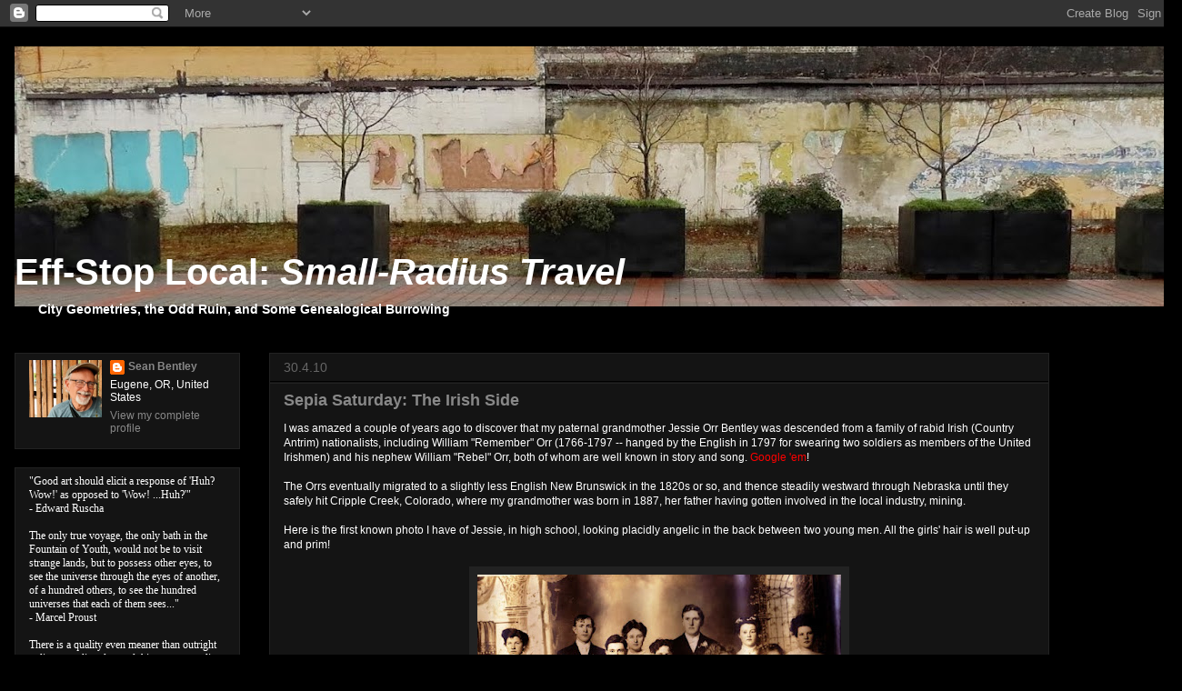

--- FILE ---
content_type: text/html; charset=UTF-8
request_url: https://eff-stoplocal.blogspot.com/2010/04/sepia-saturday-irish-side.html
body_size: 36381
content:
<!DOCTYPE html>
<html class='v2' dir='ltr' lang='en'>
<head>
<link href='https://www.blogger.com/static/v1/widgets/335934321-css_bundle_v2.css' rel='stylesheet' type='text/css'/>
<meta content='width=1100' name='viewport'/>
<meta content='text/html; charset=UTF-8' http-equiv='Content-Type'/>
<meta content='blogger' name='generator'/>
<link href='https://eff-stoplocal.blogspot.com/favicon.ico' rel='icon' type='image/x-icon'/>
<link href='http://eff-stoplocal.blogspot.com/2010/04/sepia-saturday-irish-side.html' rel='canonical'/>
<link rel="alternate" type="application/atom+xml" title="Eff-Stop Local: Small-Radius Travel - Atom" href="https://eff-stoplocal.blogspot.com/feeds/posts/default" />
<link rel="alternate" type="application/rss+xml" title="Eff-Stop Local: Small-Radius Travel - RSS" href="https://eff-stoplocal.blogspot.com/feeds/posts/default?alt=rss" />
<link rel="service.post" type="application/atom+xml" title="Eff-Stop Local: Small-Radius Travel - Atom" href="https://www.blogger.com/feeds/3249158022937816424/posts/default" />

<link rel="alternate" type="application/atom+xml" title="Eff-Stop Local: Small-Radius Travel - Atom" href="https://eff-stoplocal.blogspot.com/feeds/7751049922334991559/comments/default" />
<!--Can't find substitution for tag [blog.ieCssRetrofitLinks]-->
<link href='https://blogger.googleusercontent.com/img/b/R29vZ2xl/AVvXsEiDxedbrnlo2KyVZ9Mx4MpEU7Cq4D9mVcwWeIEwPY-cCnrS5WP6KA01exr3cOVprGS2VxpDW_OAI5Qx7UmXp3zo8W3Jm6_wXaPW1F4zqlzS7yPUXE3pAH0N68tG6kJS6mluIteaWS23MWM/s400/jessie-HS+back+row.jpg' rel='image_src'/>
<meta content='http://eff-stoplocal.blogspot.com/2010/04/sepia-saturday-irish-side.html' property='og:url'/>
<meta content='Sepia Saturday: The Irish Side' property='og:title'/>
<meta content='I was amazed a couple of years ago to discover that my paternal grandmother Jessie Orr Bentley was descended from a family of rabid Irish (C...' property='og:description'/>
<meta content='https://blogger.googleusercontent.com/img/b/R29vZ2xl/AVvXsEiDxedbrnlo2KyVZ9Mx4MpEU7Cq4D9mVcwWeIEwPY-cCnrS5WP6KA01exr3cOVprGS2VxpDW_OAI5Qx7UmXp3zo8W3Jm6_wXaPW1F4zqlzS7yPUXE3pAH0N68tG6kJS6mluIteaWS23MWM/w1200-h630-p-k-no-nu/jessie-HS+back+row.jpg' property='og:image'/>
<title>Eff-Stop Local: Small-Radius Travel: Sepia Saturday: The Irish Side</title>
<style id='page-skin-1' type='text/css'><!--
/*
-----------------------------------------------
Blogger Template Style
Name:     Awesome Inc.
Designer: Tina Chen
URL:      tinachen.org
----------------------------------------------- */
/* Content
----------------------------------------------- */
body {
font: normal normal 12px 'Trebuchet MS', Trebuchet, sans-serif;;
color: #ffffff;
background: #000000 none no-repeat scroll center center;
}
html body .content-outer {
min-width: 0;
max-width: 100%;
width: 100%;
}
a:link {
text-decoration: none;
color: #ff0000;
}
a:visited {
text-decoration: none;
color: #cc0000;
}
a:hover {
text-decoration: underline;
color: #cccccc;
}
.body-fauxcolumn-outer .cap-top {
position: absolute;
z-index: 1;
height: 276px;
width: 100%;
background: transparent none repeat-x scroll top left;
_background-image: none;
}
/* Columns
----------------------------------------------- */
.content-inner {
padding: 0;
}
.header-inner .section {
margin: 0 16px;
}
.tabs-inner .section {
margin: 0 16px;
}
.main-inner {
padding-top: 30px;
}
.main-inner .column-center-inner,
.main-inner .column-left-inner,
.main-inner .column-right-inner {
padding: 0 5px;
}
*+html body .main-inner .column-center-inner {
margin-top: -30px;
}
#layout .main-inner .column-center-inner {
margin-top: 0;
}
/* Header
----------------------------------------------- */
.header-outer {
margin: 0 0 0 0;
background: #000000 none repeat scroll 0 0;
}
.Header h1 {
font: normal bold 40px Arial, Tahoma, Helvetica, FreeSans, sans-serif;
color: #ffffff;
text-shadow: 0 0 -1px #000000;
}
.Header h1 a {
color: #ffffff;
}
.Header .description {
font: normal normal 14px Arial, Tahoma, Helvetica, FreeSans, sans-serif;
color: #ffffff;
}
.header-inner .Header .titlewrapper,
.header-inner .Header .descriptionwrapper {
padding-left: 0;
padding-right: 0;
margin-bottom: 0;
}
.header-inner .Header .titlewrapper {
padding-top: 22px;
}
/* Tabs
----------------------------------------------- */
.tabs-outer {
overflow: hidden;
position: relative;
background: #141414 none repeat scroll 0 0;
}
#layout .tabs-outer {
overflow: visible;
}
.tabs-cap-top, .tabs-cap-bottom {
position: absolute;
width: 100%;
border-top: 1px solid #222222;
}
.tabs-cap-bottom {
bottom: 0;
}
.tabs-inner .widget li a {
display: inline-block;
margin: 0;
padding: .6em 1.5em;
font: normal bold 14px Arial, Tahoma, Helvetica, FreeSans, sans-serif;
color: #ffffff;
border-top: 1px solid #222222;
border-bottom: 1px solid #222222;
border-left: 1px solid #222222;
height: 16px;
line-height: 16px;
}
.tabs-inner .widget li:last-child a {
border-right: 1px solid #222222;
}
.tabs-inner .widget li.selected a, .tabs-inner .widget li a:hover {
background: #444444 none repeat-x scroll 0 -100px;
color: #ffffff;
}
/* Headings
----------------------------------------------- */
h2 {
font: normal bold 13px Arial, Tahoma, Helvetica, FreeSans, sans-serif;;
color: #ffffff;
}
/* Widgets
----------------------------------------------- */
.main-inner .section {
margin: 0 27px;
padding: 0;
}
.main-inner .column-left-outer,
.main-inner .column-right-outer {
margin-top: 0;
}
#layout .main-inner .column-left-outer,
#layout .main-inner .column-right-outer {
margin-top: 0;
}
.main-inner .column-left-inner,
.main-inner .column-right-inner {
background: transparent none repeat 0 0;
-moz-box-shadow: 0 0 0 rgba(0, 0, 0, .2);
-webkit-box-shadow: 0 0 0 rgba(0, 0, 0, .2);
-goog-ms-box-shadow: 0 0 0 rgba(0, 0, 0, .2);
box-shadow: 0 0 0 rgba(0, 0, 0, .2);
-moz-border-radius: 0;
-webkit-border-radius: 0;
-goog-ms-border-radius: 0;
border-radius: 0;
}
#layout .main-inner .column-left-inner,
#layout .main-inner .column-right-inner {
margin-top: 0;
}
.sidebar .widget {
font: normal normal 12px 'Trebuchet MS', Trebuchet, sans-serif;;
color: #ffffff;
}
.sidebar .widget a:link {
color: #888888;
}
.sidebar .widget a:visited {
color: #444444;
}
.sidebar .widget a:hover {
color: #cccccc;
}
.sidebar .widget h2 {
text-shadow: 0 0 -1px #000000;
}
.main-inner .widget {
background-color: #141414;
border: 1px solid #222222;
padding: 0 15px 15px;
margin: 20px -16px;
-moz-box-shadow: 0 0 0 rgba(0, 0, 0, .2);
-webkit-box-shadow: 0 0 0 rgba(0, 0, 0, .2);
-goog-ms-box-shadow: 0 0 0 rgba(0, 0, 0, .2);
box-shadow: 0 0 0 rgba(0, 0, 0, .2);
-moz-border-radius: 0;
-webkit-border-radius: 0;
-goog-ms-border-radius: 0;
border-radius: 0;
}
.main-inner .widget h2 {
margin: 0 -15px;
padding: .6em 15px .5em;
border-bottom: 1px solid #000000;
}
.footer-inner .widget h2 {
padding: 0 0 .4em;
border-bottom: 1px solid #000000;
}
.main-inner .widget h2 + div, .footer-inner .widget h2 + div {
border-top: 1px solid #222222;
padding-top: 8px;
}
.main-inner .widget .widget-content {
margin: 0 -15px;
padding: 7px 15px 0;
}
.main-inner .widget ul, .main-inner .widget #ArchiveList ul.flat {
margin: -8px -15px 0;
padding: 0;
list-style: none;
}
.main-inner .widget #ArchiveList {
margin: -8px 0 0;
}
.main-inner .widget ul li, .main-inner .widget #ArchiveList ul.flat li {
padding: .5em 15px;
text-indent: 0;
color: #666666;
border-top: 1px solid #222222;
border-bottom: 1px solid #000000;
}
.main-inner .widget #ArchiveList ul li {
padding-top: .25em;
padding-bottom: .25em;
}
.main-inner .widget ul li:first-child, .main-inner .widget #ArchiveList ul.flat li:first-child {
border-top: none;
}
.main-inner .widget ul li:last-child, .main-inner .widget #ArchiveList ul.flat li:last-child {
border-bottom: none;
}
.post-body {
position: relative;
}
.main-inner .widget .post-body ul {
padding: 0 2.5em;
margin: .5em 0;
list-style: disc;
}
.main-inner .widget .post-body ul li {
padding: 0.25em 0;
margin-bottom: .25em;
color: #ffffff;
border: none;
}
.footer-inner .widget ul {
padding: 0;
list-style: none;
}
.widget .zippy {
color: #666666;
}
/* Posts
----------------------------------------------- */
body .main-inner .Blog {
padding: 0;
margin-bottom: 1em;
background-color: transparent;
border: none;
-moz-box-shadow: 0 0 0 rgba(0, 0, 0, 0);
-webkit-box-shadow: 0 0 0 rgba(0, 0, 0, 0);
-goog-ms-box-shadow: 0 0 0 rgba(0, 0, 0, 0);
box-shadow: 0 0 0 rgba(0, 0, 0, 0);
}
.main-inner .section:last-child .Blog:last-child {
padding: 0;
margin-bottom: 1em;
}
.main-inner .widget h2.date-header {
margin: 0 -15px 1px;
padding: 0 0 0 0;
font: normal normal 14px Arial, Tahoma, Helvetica, FreeSans, sans-serif;
color: #666666;
background: transparent none no-repeat scroll top left;
border-top: 0 solid #222222;
border-bottom: 1px solid #000000;
-moz-border-radius-topleft: 0;
-moz-border-radius-topright: 0;
-webkit-border-top-left-radius: 0;
-webkit-border-top-right-radius: 0;
border-top-left-radius: 0;
border-top-right-radius: 0;
position: static;
bottom: 100%;
right: 15px;
text-shadow: 0 0 -1px #000000;
}
.main-inner .widget h2.date-header span {
font: normal normal 14px Arial, Tahoma, Helvetica, FreeSans, sans-serif;
display: block;
padding: .5em 15px;
border-left: 0 solid #222222;
border-right: 0 solid #222222;
}
.date-outer {
position: relative;
margin: 30px 0 20px;
padding: 0 15px;
background-color: #141414;
border: 1px solid #222222;
-moz-box-shadow: 0 0 0 rgba(0, 0, 0, .2);
-webkit-box-shadow: 0 0 0 rgba(0, 0, 0, .2);
-goog-ms-box-shadow: 0 0 0 rgba(0, 0, 0, .2);
box-shadow: 0 0 0 rgba(0, 0, 0, .2);
-moz-border-radius: 0;
-webkit-border-radius: 0;
-goog-ms-border-radius: 0;
border-radius: 0;
}
.date-outer:first-child {
margin-top: 0;
}
.date-outer:last-child {
margin-bottom: 20px;
-moz-border-radius-bottomleft: 0;
-moz-border-radius-bottomright: 0;
-webkit-border-bottom-left-radius: 0;
-webkit-border-bottom-right-radius: 0;
-goog-ms-border-bottom-left-radius: 0;
-goog-ms-border-bottom-right-radius: 0;
border-bottom-left-radius: 0;
border-bottom-right-radius: 0;
}
.date-posts {
margin: 0 -15px;
padding: 0 15px;
clear: both;
}
.post-outer, .inline-ad {
border-top: 1px solid #222222;
margin: 0 -15px;
padding: 15px 15px;
}
.post-outer {
padding-bottom: 10px;
}
.post-outer:first-child {
padding-top: 0;
border-top: none;
}
.post-outer:last-child, .inline-ad:last-child {
border-bottom: none;
}
.post-body {
position: relative;
}
.post-body img {
padding: 8px;
background: #222222;
border: 1px solid transparent;
-moz-box-shadow: 0 0 0 rgba(0, 0, 0, .2);
-webkit-box-shadow: 0 0 0 rgba(0, 0, 0, .2);
box-shadow: 0 0 0 rgba(0, 0, 0, .2);
-moz-border-radius: 0;
-webkit-border-radius: 0;
border-radius: 0;
}
h3.post-title, h4 {
font: normal bold 18px Arial, Tahoma, Helvetica, FreeSans, sans-serif;;
color: #888888;
}
h3.post-title a {
font: normal bold 18px Arial, Tahoma, Helvetica, FreeSans, sans-serif;;
color: #888888;
}
h3.post-title a:hover {
color: #cccccc;
text-decoration: underline;
}
.post-header {
margin: 0 0 1em;
}
.post-body {
line-height: 1.4;
}
.post-outer h2 {
color: #ffffff;
}
.post-footer {
margin: 1.5em 0 0;
}
#blog-pager {
padding: 15px;
font-size: 120%;
background-color: #141414;
border: 1px solid #222222;
-moz-box-shadow: 0 0 0 rgba(0, 0, 0, .2);
-webkit-box-shadow: 0 0 0 rgba(0, 0, 0, .2);
-goog-ms-box-shadow: 0 0 0 rgba(0, 0, 0, .2);
box-shadow: 0 0 0 rgba(0, 0, 0, .2);
-moz-border-radius: 0;
-webkit-border-radius: 0;
-goog-ms-border-radius: 0;
border-radius: 0;
-moz-border-radius-topleft: 0;
-moz-border-radius-topright: 0;
-webkit-border-top-left-radius: 0;
-webkit-border-top-right-radius: 0;
-goog-ms-border-top-left-radius: 0;
-goog-ms-border-top-right-radius: 0;
border-top-left-radius: 0;
border-top-right-radius-topright: 0;
margin-top: 1em;
}
.blog-feeds, .post-feeds {
margin: 1em 0;
text-align: center;
color: #ffffff;
}
.blog-feeds a, .post-feeds a {
color: #888888;
}
.blog-feeds a:visited, .post-feeds a:visited {
color: #444444;
}
.blog-feeds a:hover, .post-feeds a:hover {
color: #cccccc;
}
.post-outer .comments {
margin-top: 2em;
}
/* Comments
----------------------------------------------- */
.comments .comments-content .icon.blog-author {
background-repeat: no-repeat;
background-image: url([data-uri]);
}
.comments .comments-content .loadmore a {
border-top: 1px solid #222222;
border-bottom: 1px solid #222222;
}
.comments .continue {
border-top: 2px solid #222222;
}
/* Footer
----------------------------------------------- */
.footer-outer {
margin: -0 0 -1px;
padding: 0 0 0;
color: #ffffff;
overflow: hidden;
}
.footer-fauxborder-left {
border-top: 1px solid #222222;
background: #141414 none repeat scroll 0 0;
-moz-box-shadow: 0 0 0 rgba(0, 0, 0, .2);
-webkit-box-shadow: 0 0 0 rgba(0, 0, 0, .2);
-goog-ms-box-shadow: 0 0 0 rgba(0, 0, 0, .2);
box-shadow: 0 0 0 rgba(0, 0, 0, .2);
margin: 0 -0;
}
/* Mobile
----------------------------------------------- */
body.mobile {
background-size: auto;
}
.mobile .body-fauxcolumn-outer {
background: transparent none repeat scroll top left;
}
*+html body.mobile .main-inner .column-center-inner {
margin-top: 0;
}
.mobile .main-inner .widget {
padding: 0 0 15px;
}
.mobile .main-inner .widget h2 + div,
.mobile .footer-inner .widget h2 + div {
border-top: none;
padding-top: 0;
}
.mobile .footer-inner .widget h2 {
padding: 0.5em 0;
border-bottom: none;
}
.mobile .main-inner .widget .widget-content {
margin: 0;
padding: 7px 0 0;
}
.mobile .main-inner .widget ul,
.mobile .main-inner .widget #ArchiveList ul.flat {
margin: 0 -15px 0;
}
.mobile .main-inner .widget h2.date-header {
right: 0;
}
.mobile .date-header span {
padding: 0.4em 0;
}
.mobile .date-outer:first-child {
margin-bottom: 0;
border: 1px solid #222222;
-moz-border-radius-topleft: 0;
-moz-border-radius-topright: 0;
-webkit-border-top-left-radius: 0;
-webkit-border-top-right-radius: 0;
-goog-ms-border-top-left-radius: 0;
-goog-ms-border-top-right-radius: 0;
border-top-left-radius: 0;
border-top-right-radius: 0;
}
.mobile .date-outer {
border-color: #222222;
border-width: 0 1px 1px;
}
.mobile .date-outer:last-child {
margin-bottom: 0;
}
.mobile .main-inner {
padding: 0;
}
.mobile .header-inner .section {
margin: 0;
}
.mobile .post-outer, .mobile .inline-ad {
padding: 5px 0;
}
.mobile .tabs-inner .section {
margin: 0 10px;
}
.mobile .main-inner .widget h2 {
margin: 0;
padding: 0;
}
.mobile .main-inner .widget h2.date-header span {
padding: 0;
}
.mobile .main-inner .widget .widget-content {
margin: 0;
padding: 7px 0 0;
}
.mobile #blog-pager {
border: 1px solid transparent;
background: #141414 none repeat scroll 0 0;
}
.mobile .main-inner .column-left-inner,
.mobile .main-inner .column-right-inner {
background: transparent none repeat 0 0;
-moz-box-shadow: none;
-webkit-box-shadow: none;
-goog-ms-box-shadow: none;
box-shadow: none;
}
.mobile .date-posts {
margin: 0;
padding: 0;
}
.mobile .footer-fauxborder-left {
margin: 0;
border-top: inherit;
}
.mobile .main-inner .section:last-child .Blog:last-child {
margin-bottom: 0;
}
.mobile-index-contents {
color: #ffffff;
}
.mobile .mobile-link-button {
background: #ff0000 none repeat scroll 0 0;
}
.mobile-link-button a:link, .mobile-link-button a:visited {
color: #ffffff;
}
.mobile .tabs-inner .PageList .widget-content {
background: transparent;
border-top: 1px solid;
border-color: #222222;
color: #ffffff;
}
.mobile .tabs-inner .PageList .widget-content .pagelist-arrow {
border-left: 1px solid #222222;
}

--></style>
<style id='template-skin-1' type='text/css'><!--
body {
min-width: 1300px;
}
.content-outer, .content-fauxcolumn-outer, .region-inner {
min-width: 1300px;
max-width: 1300px;
_width: 1300px;
}
.main-inner .columns {
padding-left: 280px;
padding-right: 130px;
}
.main-inner .fauxcolumn-center-outer {
left: 280px;
right: 130px;
/* IE6 does not respect left and right together */
_width: expression(this.parentNode.offsetWidth -
parseInt("280px") -
parseInt("130px") + 'px');
}
.main-inner .fauxcolumn-left-outer {
width: 280px;
}
.main-inner .fauxcolumn-right-outer {
width: 130px;
}
.main-inner .column-left-outer {
width: 280px;
right: 100%;
margin-left: -280px;
}
.main-inner .column-right-outer {
width: 130px;
margin-right: -130px;
}
#layout {
min-width: 0;
}
#layout .content-outer {
min-width: 0;
width: 800px;
}
#layout .region-inner {
min-width: 0;
width: auto;
}
body#layout div.add_widget {
padding: 8px;
}
body#layout div.add_widget a {
margin-left: 32px;
}
--></style>
<link href='https://www.blogger.com/dyn-css/authorization.css?targetBlogID=3249158022937816424&amp;zx=24a95f31-b7f2-46fe-879a-ef42a5298cd6' media='none' onload='if(media!=&#39;all&#39;)media=&#39;all&#39;' rel='stylesheet'/><noscript><link href='https://www.blogger.com/dyn-css/authorization.css?targetBlogID=3249158022937816424&amp;zx=24a95f31-b7f2-46fe-879a-ef42a5298cd6' rel='stylesheet'/></noscript>
<meta name='google-adsense-platform-account' content='ca-host-pub-1556223355139109'/>
<meta name='google-adsense-platform-domain' content='blogspot.com'/>

</head>
<body class='loading variant-dark'>
<div class='navbar section' id='navbar' name='Navbar'><div class='widget Navbar' data-version='1' id='Navbar1'><script type="text/javascript">
    function setAttributeOnload(object, attribute, val) {
      if(window.addEventListener) {
        window.addEventListener('load',
          function(){ object[attribute] = val; }, false);
      } else {
        window.attachEvent('onload', function(){ object[attribute] = val; });
      }
    }
  </script>
<div id="navbar-iframe-container"></div>
<script type="text/javascript" src="https://apis.google.com/js/platform.js"></script>
<script type="text/javascript">
      gapi.load("gapi.iframes:gapi.iframes.style.bubble", function() {
        if (gapi.iframes && gapi.iframes.getContext) {
          gapi.iframes.getContext().openChild({
              url: 'https://www.blogger.com/navbar/3249158022937816424?po\x3d7751049922334991559\x26origin\x3dhttps://eff-stoplocal.blogspot.com',
              where: document.getElementById("navbar-iframe-container"),
              id: "navbar-iframe"
          });
        }
      });
    </script><script type="text/javascript">
(function() {
var script = document.createElement('script');
script.type = 'text/javascript';
script.src = '//pagead2.googlesyndication.com/pagead/js/google_top_exp.js';
var head = document.getElementsByTagName('head')[0];
if (head) {
head.appendChild(script);
}})();
</script>
</div></div>
<div class='body-fauxcolumns'>
<div class='fauxcolumn-outer body-fauxcolumn-outer'>
<div class='cap-top'>
<div class='cap-left'></div>
<div class='cap-right'></div>
</div>
<div class='fauxborder-left'>
<div class='fauxborder-right'></div>
<div class='fauxcolumn-inner'>
</div>
</div>
<div class='cap-bottom'>
<div class='cap-left'></div>
<div class='cap-right'></div>
</div>
</div>
</div>
<div class='content'>
<div class='content-fauxcolumns'>
<div class='fauxcolumn-outer content-fauxcolumn-outer'>
<div class='cap-top'>
<div class='cap-left'></div>
<div class='cap-right'></div>
</div>
<div class='fauxborder-left'>
<div class='fauxborder-right'></div>
<div class='fauxcolumn-inner'>
</div>
</div>
<div class='cap-bottom'>
<div class='cap-left'></div>
<div class='cap-right'></div>
</div>
</div>
</div>
<div class='content-outer'>
<div class='content-cap-top cap-top'>
<div class='cap-left'></div>
<div class='cap-right'></div>
</div>
<div class='fauxborder-left content-fauxborder-left'>
<div class='fauxborder-right content-fauxborder-right'></div>
<div class='content-inner'>
<header>
<div class='header-outer'>
<div class='header-cap-top cap-top'>
<div class='cap-left'></div>
<div class='cap-right'></div>
</div>
<div class='fauxborder-left header-fauxborder-left'>
<div class='fauxborder-right header-fauxborder-right'></div>
<div class='region-inner header-inner'>
<div class='header section' id='header' name='Header'><div class='widget Header' data-version='1' id='Header1'>
<div id='header-inner' style='background-image: url("https://blogger.googleusercontent.com/img/b/R29vZ2xl/AVvXsEgLgUstvBO9stUnEFGyjMWRRBWcz86NvW1851CYzLYan-KXdXIQGKVJ5XKbGWgTURoFt5vT593VOO3Re8NbI1nprGu64dSu34DMji9R9B3SMCGYI1uxhebceIyiDFadakvov54MuT3z6BQ/s1368/p-sm-dec013+019.jpg"); background-position: left; min-height: 286px; _height: 286px; background-repeat: no-repeat; '>
<div class='titlewrapper' style='background: transparent'>
<h1 class='title' style='background: transparent; border-width: 0px'>
<a href='https://eff-stoplocal.blogspot.com/'>
<br><br><br><br><br>Eff-Stop Local: <i>Small-Radius Travel</i>
</a>
</h1>
</div>
<div class='descriptionwrapper'>
<p class='description'><span>&#160;&#160;&#160;&#160;&#160;&#160;<b>City Geometries, the Odd Ruin, and Some Genealogical Burrowing</b></span></p>
</div>
</div>
</div></div>
</div>
</div>
<div class='header-cap-bottom cap-bottom'>
<div class='cap-left'></div>
<div class='cap-right'></div>
</div>
</div>
</header>
<div class='tabs-outer'>
<div class='tabs-cap-top cap-top'>
<div class='cap-left'></div>
<div class='cap-right'></div>
</div>
<div class='fauxborder-left tabs-fauxborder-left'>
<div class='fauxborder-right tabs-fauxborder-right'></div>
<div class='region-inner tabs-inner'>
<div class='tabs no-items section' id='crosscol' name='Cross-Column'></div>
<div class='tabs no-items section' id='crosscol-overflow' name='Cross-Column 2'></div>
</div>
</div>
<div class='tabs-cap-bottom cap-bottom'>
<div class='cap-left'></div>
<div class='cap-right'></div>
</div>
</div>
<div class='main-outer'>
<div class='main-cap-top cap-top'>
<div class='cap-left'></div>
<div class='cap-right'></div>
</div>
<div class='fauxborder-left main-fauxborder-left'>
<div class='fauxborder-right main-fauxborder-right'></div>
<div class='region-inner main-inner'>
<div class='columns fauxcolumns'>
<div class='fauxcolumn-outer fauxcolumn-center-outer'>
<div class='cap-top'>
<div class='cap-left'></div>
<div class='cap-right'></div>
</div>
<div class='fauxborder-left'>
<div class='fauxborder-right'></div>
<div class='fauxcolumn-inner'>
</div>
</div>
<div class='cap-bottom'>
<div class='cap-left'></div>
<div class='cap-right'></div>
</div>
</div>
<div class='fauxcolumn-outer fauxcolumn-left-outer'>
<div class='cap-top'>
<div class='cap-left'></div>
<div class='cap-right'></div>
</div>
<div class='fauxborder-left'>
<div class='fauxborder-right'></div>
<div class='fauxcolumn-inner'>
</div>
</div>
<div class='cap-bottom'>
<div class='cap-left'></div>
<div class='cap-right'></div>
</div>
</div>
<div class='fauxcolumn-outer fauxcolumn-right-outer'>
<div class='cap-top'>
<div class='cap-left'></div>
<div class='cap-right'></div>
</div>
<div class='fauxborder-left'>
<div class='fauxborder-right'></div>
<div class='fauxcolumn-inner'>
</div>
</div>
<div class='cap-bottom'>
<div class='cap-left'></div>
<div class='cap-right'></div>
</div>
</div>
<!-- corrects IE6 width calculation -->
<div class='columns-inner'>
<div class='column-center-outer'>
<div class='column-center-inner'>
<div class='main section' id='main' name='Main'><div class='widget Blog' data-version='1' id='Blog1'>
<div class='blog-posts hfeed'>

          <div class="date-outer">
        
<h2 class='date-header'><span>30.4.10</span></h2>

          <div class="date-posts">
        
<div class='post-outer'>
<div class='post hentry uncustomized-post-template' itemprop='blogPost' itemscope='itemscope' itemtype='http://schema.org/BlogPosting'>
<meta content='https://blogger.googleusercontent.com/img/b/R29vZ2xl/AVvXsEiDxedbrnlo2KyVZ9Mx4MpEU7Cq4D9mVcwWeIEwPY-cCnrS5WP6KA01exr3cOVprGS2VxpDW_OAI5Qx7UmXp3zo8W3Jm6_wXaPW1F4zqlzS7yPUXE3pAH0N68tG6kJS6mluIteaWS23MWM/s400/jessie-HS+back+row.jpg' itemprop='image_url'/>
<meta content='3249158022937816424' itemprop='blogId'/>
<meta content='7751049922334991559' itemprop='postId'/>
<a name='7751049922334991559'></a>
<h3 class='post-title entry-title' itemprop='name'>
Sepia Saturday: The Irish Side
</h3>
<div class='post-header'>
<div class='post-header-line-1'></div>
</div>
<div class='post-body entry-content' id='post-body-7751049922334991559' itemprop='description articleBody'>
I was amazed a couple of years ago to discover that my paternal grandmother Jessie Orr Bentley was descended from a family of rabid Irish (Country Antrim) nationalists, including William "Remember" Orr (1766-1797 -- hanged by the English in 1797 for swearing two soldiers as members of the United Irishmen) and his nephew William "Rebel" Orr, both of whom are well known in story and song. <a href="http://books.google.com/books?id=o3qcmGbLHGQC&amp;pg=PA7&amp;lpg=PA7&amp;dq=%22william+remember+orr%22&amp;source=bl&amp;ots=EmEbD6NhAS&amp;sig=P8lkT8h_tRBrzhjFp_jE8eZLkzk&amp;hl=en&amp;ei=9VjbS_rOCo-isgOM6JDEAQ&amp;sa=X&amp;oi=book_result&amp;ct=result&amp;resnum=2&amp;ved=0CA0Q6AEwAQ#v=onepage&amp;q=%22william%20remember%20orr%22&amp;f=false" target="new&quot;">Google 'em</a>!<br /><br />The Orrs eventually migrated to a slightly less English New Brunswick in the 1820s or so, and thence steadily westward through Nebraska until they safely hit Cripple Creek, Colorado, where my grandmother was born in 1887, her father having gotten involved in the local industry, mining.<br /><br />Here is the first known photo I have of Jessie, in high school, looking placidly angelic in the back between two young men. All the girls' hair is well put-up and prim!<br /><br /><a href="https://blogger.googleusercontent.com/img/b/R29vZ2xl/AVvXsEiDxedbrnlo2KyVZ9Mx4MpEU7Cq4D9mVcwWeIEwPY-cCnrS5WP6KA01exr3cOVprGS2VxpDW_OAI5Qx7UmXp3zo8W3Jm6_wXaPW1F4zqlzS7yPUXE3pAH0N68tG6kJS6mluIteaWS23MWM/s1600/jessie-HS+back+row.jpg"><img alt="" border="0" id="BLOGGER_PHOTO_ID_5465985230034422962" src="https://blogger.googleusercontent.com/img/b/R29vZ2xl/AVvXsEiDxedbrnlo2KyVZ9Mx4MpEU7Cq4D9mVcwWeIEwPY-cCnrS5WP6KA01exr3cOVprGS2VxpDW_OAI5Qx7UmXp3zo8W3Jm6_wXaPW1F4zqlzS7yPUXE3pAH0N68tG6kJS6mluIteaWS23MWM/s400/jessie-HS+back+row.jpg" style="display:block; margin:0px auto 10px; text-align:center;cursor:pointer; cursor:hand;width: 400px; height: 288px;" /></a><br /><br /><br />This portrait was taken probably around the same time, which would have been around 1905. Rather "Gibson Girl"!<br /><br /><a href="https://blogger.googleusercontent.com/img/b/R29vZ2xl/AVvXsEjHe7Knu2PiEF6fvARnCQDDVLI5ZZ0Jw07_kyWrRCMt3PllhvhiDOO8URZAykjcOuFynVd7UZXD-0y7aoZlSmASHUuaYNJC6LnosGGQTCTVIp-IYgLTx7dqCpFXDMBPH1iQZJvhoI2RyLs/s1600/jessie2.jpg"><img alt="" border="0" id="BLOGGER_PHOTO_ID_5465985211397830562" src="https://blogger.googleusercontent.com/img/b/R29vZ2xl/AVvXsEjHe7Knu2PiEF6fvARnCQDDVLI5ZZ0Jw07_kyWrRCMt3PllhvhiDOO8URZAykjcOuFynVd7UZXD-0y7aoZlSmASHUuaYNJC6LnosGGQTCTVIp-IYgLTx7dqCpFXDMBPH1iQZJvhoI2RyLs/s400/jessie2.jpg" style="display:block; margin:0px auto 10px; text-align:center;cursor:pointer; cursor:hand;width: 234px; height: 400px;" /></a><br /><br /><br />In this, the next chronological photo I have of Jessie, quite a bit of time seems to have passed. Assuming this is one of her own children, that would place this between 1911 and 1921.  If closer to the latter, she would have been about 34 years old.  The baby does not appear to be amused by the photographic process.<br /><br /><a href="https://blogger.googleusercontent.com/img/b/R29vZ2xl/AVvXsEjxExYEaRH8mi9oET06fKPf_A101YHED8yFt4s-7EtU7KUApK8-bveXSCvsuk1268eP9MO-xjQODHKMu4sjRGYs0a1elLRZQEJUpBe1M_bV1kBKNjDT5azBPvIG0Bhi4ED_sX4VEk6487U/s1600/jessie1.jpg"><img alt="" border="0" id="BLOGGER_PHOTO_ID_5465985226794758786" src="https://blogger.googleusercontent.com/img/b/R29vZ2xl/AVvXsEjxExYEaRH8mi9oET06fKPf_A101YHED8yFt4s-7EtU7KUApK8-bveXSCvsuk1268eP9MO-xjQODHKMu4sjRGYs0a1elLRZQEJUpBe1M_bV1kBKNjDT5azBPvIG0Bhi4ED_sX4VEk6487U/s400/jessie1.jpg" style="display:block; margin:0px auto 10px; text-align:center;cursor:pointer; cursor:hand;width: 254px; height: 400px;" /></a><br /><br /><br />Here are a couple of Jessie on the farm in Livonia with my father and his younger sister, circa 1923. <br /><br /><a href="https://blogger.googleusercontent.com/img/b/R29vZ2xl/AVvXsEjr9q8F4mIUjMkDOw4L6zxH2_hp_jhM6dKeIeUdT50MpH0cdtOnpMoCHStlypLOz_6wzMXqMlDrirwBloBhFHY-6Rh3IbElZrYC01gg9X_eWwVAAK8vyuO8rtpUC5Zzd4uxuVhJiEpnWZA/s1600/jessie-and-kids.jpg"><img alt="" border="0" id="BLOGGER_PHOTO_ID_5465986396155433090" src="https://blogger.googleusercontent.com/img/b/R29vZ2xl/AVvXsEjr9q8F4mIUjMkDOw4L6zxH2_hp_jhM6dKeIeUdT50MpH0cdtOnpMoCHStlypLOz_6wzMXqMlDrirwBloBhFHY-6Rh3IbElZrYC01gg9X_eWwVAAK8vyuO8rtpUC5Zzd4uxuVhJiEpnWZA/s400/jessie-and-kids.jpg" style="display:block; margin:0px auto 10px; text-align:center;cursor:pointer; cursor:hand;width: 400px; height: 315px;" /></a><br /><br />Those are big plants, whatever they are! Sunflowers?  <br /><br /><a href="https://blogger.googleusercontent.com/img/b/R29vZ2xl/AVvXsEiG04cTxCMcRNzH0CLLsxCILEDmCm-Vh4_MzN8jzK1O8hg8b0ztfNZ5Ws4DECZDUFHzUVGTYwuO7Anir4-aGZWWJdFc_b4yzF18GJq7u44BV35hjC0R3mpyWZu14qV96w__Ok8fFrJPAZI/s1600/jessi-and-kids3.jpg"><img alt="" border="0" id="BLOGGER_PHOTO_ID_5465985956389438962" src="https://blogger.googleusercontent.com/img/b/R29vZ2xl/AVvXsEiG04cTxCMcRNzH0CLLsxCILEDmCm-Vh4_MzN8jzK1O8hg8b0ztfNZ5Ws4DECZDUFHzUVGTYwuO7Anir4-aGZWWJdFc_b4yzF18GJq7u44BV35hjC0R3mpyWZu14qV96w__Ok8fFrJPAZI/s400/jessi-and-kids3.jpg" style="display:block; margin:0px auto 10px; text-align:center;cursor:pointer; cursor:hand;width: 277px; height: 400px;" /></a><br /><br /><br />A matronly Jessie and natty husband George (who'd taught her in high school) some years later, gussied up beside their house, with The Marmon in the background.<br /><br /><a href="https://blogger.googleusercontent.com/img/b/R29vZ2xl/AVvXsEgMFQBCS8HouYc7xz4ATbashNQAPyLW5WxPwJ-zhHuCYJsOvJ92xwKjOkFDTWizW8gzBPbpUU-OL35eFbLRFt9HyjzGE3YTt86AwxpIs2num0y34miHjYJolumWcr-kPKQVtzw2b5-fWeI/s1600/george-and-jessie.jpg"><img alt="" border="0" id="BLOGGER_PHOTO_ID_5465985947846822786" src="https://blogger.googleusercontent.com/img/b/R29vZ2xl/AVvXsEgMFQBCS8HouYc7xz4ATbashNQAPyLW5WxPwJ-zhHuCYJsOvJ92xwKjOkFDTWizW8gzBPbpUU-OL35eFbLRFt9HyjzGE3YTt86AwxpIs2num0y34miHjYJolumWcr-kPKQVtzw2b5-fWeI/s400/george-and-jessie.jpg" style="display:block; margin:0px auto 10px; text-align:center;cursor:pointer; cursor:hand;width: 305px; height: 400px;" /></a><br /><br /><br />Here are a couple of shots from the early Forties.  Unfortunately she suffered for many years with TB and died in 1946.<br /><br /><a href="https://blogger.googleusercontent.com/img/b/R29vZ2xl/AVvXsEiyNCjYZK5jIPvcTGg2W25L1KVHIVINxMBXsxvXx0Xtjbg9oneOIVPjuNNwMi9XXDkBQQbO_e_7gURb0dBAjj_MvHNg9xE8Ha5Y5xKon9ZPo7IVsOviKAGBXW1SFlIZn5PATMxe2dqprP4/s1600/nelson-and-the-girls.jpg"><img alt="" border="0" id="BLOGGER_PHOTO_ID_5465986415822325330" src="https://blogger.googleusercontent.com/img/b/R29vZ2xl/AVvXsEiyNCjYZK5jIPvcTGg2W25L1KVHIVINxMBXsxvXx0Xtjbg9oneOIVPjuNNwMi9XXDkBQQbO_e_7gURb0dBAjj_MvHNg9xE8Ha5Y5xKon9ZPo7IVsOviKAGBXW1SFlIZn5PATMxe2dqprP4/s400/nelson-and-the-girls.jpg" style="display:block; margin:0px auto 10px; text-align:center;cursor:pointer; cursor:hand;width: 312px; height: 400px;" /></a><br /><br /><br /><a href="https://blogger.googleusercontent.com/img/b/R29vZ2xl/AVvXsEj2cbsBv1rTuPITZrgHkSer0zI6_jFrEkFoow1IHcFIJ5t9A5CEAkcA0quToToJWrwAr11Ane9BwTeKn6n8g1LGwTyhAODNxzmCrJ4oSNFdHuGsxZGFenudVVG5y9TRb7DRsMTbuelA0Dg/s1600/jessie-and-nelson.jpg"><img alt="" border="0" id="BLOGGER_PHOTO_ID_5465986408522151554" src="https://blogger.googleusercontent.com/img/b/R29vZ2xl/AVvXsEj2cbsBv1rTuPITZrgHkSer0zI6_jFrEkFoow1IHcFIJ5t9A5CEAkcA0quToToJWrwAr11Ane9BwTeKn6n8g1LGwTyhAODNxzmCrJ4oSNFdHuGsxZGFenudVVG5y9TRb7DRsMTbuelA0Dg/s400/jessie-and-nelson.jpg" style="display:block; margin:0px auto 10px; text-align:center;cursor:pointer; cursor:hand;width: 290px; height: 400px;" /></a><br /><br /><br />Only recently my cousin unexpectedly provided me with this postwar shot of Jessie's mother, Louise "Muvver" Orr, looking rather ancient (born 1867) with another grandson, Ken.<br /><br />Apocryphally Louise was related somehow to Nathan "one life to live for my country" Hale, who was also executed by the English, on American soil this time around; alas, I have been unable to substantiate it, but it would nicely round out the patriotic fervor in which my heritage seems to be steeped.<br /><br /><a href="https://blogger.googleusercontent.com/img/b/R29vZ2xl/AVvXsEg24Gj_irUPYEs0KwJTiM7UNwWd-ZbuDsUPsy06WzC9fPYM9b2FGJoVo0O4G1Y6I38tc1v9Pswn1ElcwuJSgZPE2yYkkaoX1arw2oUCLu6DVoNB-Oq_kI8xrZ8FkHHD12d8HX-RgAjEJZk/s1600/orrs.jpg"><img alt="" border="0" id="BLOGGER_PHOTO_ID_5465985937153567170" src="https://blogger.googleusercontent.com/img/b/R29vZ2xl/AVvXsEg24Gj_irUPYEs0KwJTiM7UNwWd-ZbuDsUPsy06WzC9fPYM9b2FGJoVo0O4G1Y6I38tc1v9Pswn1ElcwuJSgZPE2yYkkaoX1arw2oUCLu6DVoNB-Oq_kI8xrZ8FkHHD12d8HX-RgAjEJZk/s400/orrs.jpg" style="display:block; margin:0px auto 10px; text-align:center;cursor:pointer; cursor:hand;width: 400px; height: 400px;" /></a>
<div style='clear: both;'></div>
</div>
<div class='post-footer'>
<div class='post-footer-line post-footer-line-1'>
<span class='post-author vcard'>
Posted by
<span class='fn' itemprop='author' itemscope='itemscope' itemtype='http://schema.org/Person'>
<meta content='https://www.blogger.com/profile/02777191262417995366' itemprop='url'/>
<a class='g-profile' href='https://www.blogger.com/profile/02777191262417995366' rel='author' title='author profile'>
<span itemprop='name'>Sean Bentley</span>
</a>
</span>
</span>
<span class='post-timestamp'>
at
<meta content='http://eff-stoplocal.blogspot.com/2010/04/sepia-saturday-irish-side.html' itemprop='url'/>
<a class='timestamp-link' href='https://eff-stoplocal.blogspot.com/2010/04/sepia-saturday-irish-side.html' rel='bookmark' title='permanent link'><abbr class='published' itemprop='datePublished' title='2010-04-30T10:33:00-07:00'>10:33&#8239;AM</abbr></a>
</span>
<span class='post-comment-link'>
</span>
<span class='post-icons'>
</span>
<div class='post-share-buttons goog-inline-block'>
<a class='goog-inline-block share-button sb-email' href='https://www.blogger.com/share-post.g?blogID=3249158022937816424&postID=7751049922334991559&target=email' target='_blank' title='Email This'><span class='share-button-link-text'>Email This</span></a><a class='goog-inline-block share-button sb-blog' href='https://www.blogger.com/share-post.g?blogID=3249158022937816424&postID=7751049922334991559&target=blog' onclick='window.open(this.href, "_blank", "height=270,width=475"); return false;' target='_blank' title='BlogThis!'><span class='share-button-link-text'>BlogThis!</span></a><a class='goog-inline-block share-button sb-twitter' href='https://www.blogger.com/share-post.g?blogID=3249158022937816424&postID=7751049922334991559&target=twitter' target='_blank' title='Share to X'><span class='share-button-link-text'>Share to X</span></a><a class='goog-inline-block share-button sb-facebook' href='https://www.blogger.com/share-post.g?blogID=3249158022937816424&postID=7751049922334991559&target=facebook' onclick='window.open(this.href, "_blank", "height=430,width=640"); return false;' target='_blank' title='Share to Facebook'><span class='share-button-link-text'>Share to Facebook</span></a><a class='goog-inline-block share-button sb-pinterest' href='https://www.blogger.com/share-post.g?blogID=3249158022937816424&postID=7751049922334991559&target=pinterest' target='_blank' title='Share to Pinterest'><span class='share-button-link-text'>Share to Pinterest</span></a>
</div>
</div>
<div class='post-footer-line post-footer-line-2'>
<span class='post-labels'>
Labels:
<a href='https://eff-stoplocal.blogspot.com/search/label/bentley' rel='tag'>bentley</a>,
<a href='https://eff-stoplocal.blogspot.com/search/label/family' rel='tag'>family</a>,
<a href='https://eff-stoplocal.blogspot.com/search/label/hale' rel='tag'>hale</a>,
<a href='https://eff-stoplocal.blogspot.com/search/label/livonia' rel='tag'>livonia</a>,
<a href='https://eff-stoplocal.blogspot.com/search/label/orr' rel='tag'>orr</a>,
<a href='https://eff-stoplocal.blogspot.com/search/label/sepia%20saturday' rel='tag'>sepia saturday</a>
</span>
</div>
<div class='post-footer-line post-footer-line-3'>
<span class='post-location'>
</span>
</div>
</div>
</div>
<div class='comments' id='comments'>
<a name='comments'></a>
<h4>7 comments:</h4>
<div class='comments-content'>
<script async='async' src='' type='text/javascript'></script>
<script type='text/javascript'>
    (function() {
      var items = null;
      var msgs = null;
      var config = {};

// <![CDATA[
      var cursor = null;
      if (items && items.length > 0) {
        cursor = parseInt(items[items.length - 1].timestamp) + 1;
      }

      var bodyFromEntry = function(entry) {
        var text = (entry &&
                    ((entry.content && entry.content.$t) ||
                     (entry.summary && entry.summary.$t))) ||
            '';
        if (entry && entry.gd$extendedProperty) {
          for (var k in entry.gd$extendedProperty) {
            if (entry.gd$extendedProperty[k].name == 'blogger.contentRemoved') {
              return '<span class="deleted-comment">' + text + '</span>';
            }
          }
        }
        return text;
      }

      var parse = function(data) {
        cursor = null;
        var comments = [];
        if (data && data.feed && data.feed.entry) {
          for (var i = 0, entry; entry = data.feed.entry[i]; i++) {
            var comment = {};
            // comment ID, parsed out of the original id format
            var id = /blog-(\d+).post-(\d+)/.exec(entry.id.$t);
            comment.id = id ? id[2] : null;
            comment.body = bodyFromEntry(entry);
            comment.timestamp = Date.parse(entry.published.$t) + '';
            if (entry.author && entry.author.constructor === Array) {
              var auth = entry.author[0];
              if (auth) {
                comment.author = {
                  name: (auth.name ? auth.name.$t : undefined),
                  profileUrl: (auth.uri ? auth.uri.$t : undefined),
                  avatarUrl: (auth.gd$image ? auth.gd$image.src : undefined)
                };
              }
            }
            if (entry.link) {
              if (entry.link[2]) {
                comment.link = comment.permalink = entry.link[2].href;
              }
              if (entry.link[3]) {
                var pid = /.*comments\/default\/(\d+)\?.*/.exec(entry.link[3].href);
                if (pid && pid[1]) {
                  comment.parentId = pid[1];
                }
              }
            }
            comment.deleteclass = 'item-control blog-admin';
            if (entry.gd$extendedProperty) {
              for (var k in entry.gd$extendedProperty) {
                if (entry.gd$extendedProperty[k].name == 'blogger.itemClass') {
                  comment.deleteclass += ' ' + entry.gd$extendedProperty[k].value;
                } else if (entry.gd$extendedProperty[k].name == 'blogger.displayTime') {
                  comment.displayTime = entry.gd$extendedProperty[k].value;
                }
              }
            }
            comments.push(comment);
          }
        }
        return comments;
      };

      var paginator = function(callback) {
        if (hasMore()) {
          var url = config.feed + '?alt=json&v=2&orderby=published&reverse=false&max-results=50';
          if (cursor) {
            url += '&published-min=' + new Date(cursor).toISOString();
          }
          window.bloggercomments = function(data) {
            var parsed = parse(data);
            cursor = parsed.length < 50 ? null
                : parseInt(parsed[parsed.length - 1].timestamp) + 1
            callback(parsed);
            window.bloggercomments = null;
          }
          url += '&callback=bloggercomments';
          var script = document.createElement('script');
          script.type = 'text/javascript';
          script.src = url;
          document.getElementsByTagName('head')[0].appendChild(script);
        }
      };
      var hasMore = function() {
        return !!cursor;
      };
      var getMeta = function(key, comment) {
        if ('iswriter' == key) {
          var matches = !!comment.author
              && comment.author.name == config.authorName
              && comment.author.profileUrl == config.authorUrl;
          return matches ? 'true' : '';
        } else if ('deletelink' == key) {
          return config.baseUri + '/comment/delete/'
               + config.blogId + '/' + comment.id;
        } else if ('deleteclass' == key) {
          return comment.deleteclass;
        }
        return '';
      };

      var replybox = null;
      var replyUrlParts = null;
      var replyParent = undefined;

      var onReply = function(commentId, domId) {
        if (replybox == null) {
          // lazily cache replybox, and adjust to suit this style:
          replybox = document.getElementById('comment-editor');
          if (replybox != null) {
            replybox.height = '250px';
            replybox.style.display = 'block';
            replyUrlParts = replybox.src.split('#');
          }
        }
        if (replybox && (commentId !== replyParent)) {
          replybox.src = '';
          document.getElementById(domId).insertBefore(replybox, null);
          replybox.src = replyUrlParts[0]
              + (commentId ? '&parentID=' + commentId : '')
              + '#' + replyUrlParts[1];
          replyParent = commentId;
        }
      };

      var hash = (window.location.hash || '#').substring(1);
      var startThread, targetComment;
      if (/^comment-form_/.test(hash)) {
        startThread = hash.substring('comment-form_'.length);
      } else if (/^c[0-9]+$/.test(hash)) {
        targetComment = hash.substring(1);
      }

      // Configure commenting API:
      var configJso = {
        'maxDepth': config.maxThreadDepth
      };
      var provider = {
        'id': config.postId,
        'data': items,
        'loadNext': paginator,
        'hasMore': hasMore,
        'getMeta': getMeta,
        'onReply': onReply,
        'rendered': true,
        'initComment': targetComment,
        'initReplyThread': startThread,
        'config': configJso,
        'messages': msgs
      };

      var render = function() {
        if (window.goog && window.goog.comments) {
          var holder = document.getElementById('comment-holder');
          window.goog.comments.render(holder, provider);
        }
      };

      // render now, or queue to render when library loads:
      if (window.goog && window.goog.comments) {
        render();
      } else {
        window.goog = window.goog || {};
        window.goog.comments = window.goog.comments || {};
        window.goog.comments.loadQueue = window.goog.comments.loadQueue || [];
        window.goog.comments.loadQueue.push(render);
      }
    })();
// ]]>
  </script>
<div id='comment-holder'>
<div class="comment-thread toplevel-thread"><ol id="top-ra"><li class="comment" id="c1033943837316563696"><div class="avatar-image-container"><img src="//blogger.googleusercontent.com/img/b/R29vZ2xl/AVvXsEiNq961oBZLXlve_Z5haheRHd07iJarY7xrf4TEsUbgvzLtlP9ELpgWBmA9vWGPP600MxtP_ZkHEJRb1fAr1Gzrw_ppTT0emXIE5goUESRYdI800UlsWYO9NIEkdsiQow/s45-c/44286385_1800986873356413_8102746525945298944_n.jpg" alt=""/></div><div class="comment-block"><div class="comment-header"><cite class="user"><a href="https://www.blogger.com/profile/13494219959077922220" rel="nofollow">Martin</a></cite><span class="icon user "></span><span class="datetime secondary-text"><a rel="nofollow" href="https://eff-stoplocal.blogspot.com/2010/04/sepia-saturday-irish-side.html?showComment=1272732704148#c1033943837316563696">May 1, 2010 at 9:51&#8239;AM</a></span></div><p class="comment-content">I love that sweet expression Jessie is wearing in the second photograph. Her mother looks pretty formidable though.</p><span class="comment-actions secondary-text"><a class="comment-reply" target="_self" data-comment-id="1033943837316563696">Reply</a><span class="item-control blog-admin blog-admin pid-1735521713"><a target="_self" href="https://www.blogger.com/comment/delete/3249158022937816424/1033943837316563696">Delete</a></span></span></div><div class="comment-replies"><div id="c1033943837316563696-rt" class="comment-thread inline-thread hidden"><span class="thread-toggle thread-expanded"><span class="thread-arrow"></span><span class="thread-count"><a target="_self">Replies</a></span></span><ol id="c1033943837316563696-ra" class="thread-chrome thread-expanded"><div></div><div id="c1033943837316563696-continue" class="continue"><a class="comment-reply" target="_self" data-comment-id="1033943837316563696">Reply</a></div></ol></div></div><div class="comment-replybox-single" id="c1033943837316563696-ce"></div></li><li class="comment" id="c1622362101617008320"><div class="avatar-image-container"><img src="//blogger.googleusercontent.com/img/b/R29vZ2xl/AVvXsEhKq-l0IXy-bWsMg6672-goBR-_GC4uVZg89SqB0evUV-BHg95pvJ6mwcUFb7oiME9Bw1ZJTrID9ScTQ7TuhJyseFZJGgEt_X-sMmoznJuec6E-BhEcWkYmTAyzjCYBUTc/s45-c/Me.0.jpg" alt=""/></div><div class="comment-block"><div class="comment-header"><cite class="user"><a href="https://www.blogger.com/profile/13872380339261609060" rel="nofollow">lettuce</a></cite><span class="icon user "></span><span class="datetime secondary-text"><a rel="nofollow" href="https://eff-stoplocal.blogspot.com/2010/04/sepia-saturday-irish-side.html?showComment=1272790154973#c1622362101617008320">May 2, 2010 at 1:49&#8239;AM</a></span></div><p class="comment-content">very Gibson-girl!  how lovely to have a whole sequence of shots from throughout her life</p><span class="comment-actions secondary-text"><a class="comment-reply" target="_self" data-comment-id="1622362101617008320">Reply</a><span class="item-control blog-admin blog-admin pid-1807251910"><a target="_self" href="https://www.blogger.com/comment/delete/3249158022937816424/1622362101617008320">Delete</a></span></span></div><div class="comment-replies"><div id="c1622362101617008320-rt" class="comment-thread inline-thread hidden"><span class="thread-toggle thread-expanded"><span class="thread-arrow"></span><span class="thread-count"><a target="_self">Replies</a></span></span><ol id="c1622362101617008320-ra" class="thread-chrome thread-expanded"><div></div><div id="c1622362101617008320-continue" class="continue"><a class="comment-reply" target="_self" data-comment-id="1622362101617008320">Reply</a></div></ol></div></div><div class="comment-replybox-single" id="c1622362101617008320-ce"></div></li><li class="comment" id="c8282500876614695429"><div class="avatar-image-container"><img src="//1.bp.blogspot.com/-HymrLI0cssk/ZBR2bJd26nI/AAAAAAACeZg/TvWMlbHjSokWlh8DIpy61Ie2KxJCENb9QCK4BGAYYCw/s35/321513340_876572176803692_1122819690604229920_n.jpg" alt=""/></div><div class="comment-block"><div class="comment-header"><cite class="user"><a href="https://www.blogger.com/profile/02270923121962761209" rel="nofollow">L. D. </a></cite><span class="icon user "></span><span class="datetime secondary-text"><a rel="nofollow" href="https://eff-stoplocal.blogspot.com/2010/04/sepia-saturday-irish-side.html?showComment=1272843718918#c8282500876614695429">May 2, 2010 at 4:41&#8239;PM</a></span></div><p class="comment-content">It is interesting to see the close connections of people in history. You have a nice sequence of photos.  I hadn&#39;t thought about the name Orr being Irish, but we had a family here in town by that name. Now that I think about it they did resemble the visual traits.  Nice boys that I taught in school.  Great blog.</p><span class="comment-actions secondary-text"><a class="comment-reply" target="_self" data-comment-id="8282500876614695429">Reply</a><span class="item-control blog-admin blog-admin pid-1661912982"><a target="_self" href="https://www.blogger.com/comment/delete/3249158022937816424/8282500876614695429">Delete</a></span></span></div><div class="comment-replies"><div id="c8282500876614695429-rt" class="comment-thread inline-thread hidden"><span class="thread-toggle thread-expanded"><span class="thread-arrow"></span><span class="thread-count"><a target="_self">Replies</a></span></span><ol id="c8282500876614695429-ra" class="thread-chrome thread-expanded"><div></div><div id="c8282500876614695429-continue" class="continue"><a class="comment-reply" target="_self" data-comment-id="8282500876614695429">Reply</a></div></ol></div></div><div class="comment-replybox-single" id="c8282500876614695429-ce"></div></li><li class="comment" id="c7252610427927031401"><div class="avatar-image-container"><img src="//www.blogger.com/img/blogger_logo_round_35.png" alt=""/></div><div class="comment-block"><div class="comment-header"><cite class="user"><a href="https://www.blogger.com/profile/01015127443616786425" rel="nofollow">Alan Burnett</a></cite><span class="icon user "></span><span class="datetime secondary-text"><a rel="nofollow" href="https://eff-stoplocal.blogspot.com/2010/04/sepia-saturday-irish-side.html?showComment=1272916821804#c7252610427927031401">May 3, 2010 at 1:00&#8239;PM</a></span></div><p class="comment-content">Rebellion seems to run in the blood. I love the way the collection of pictures you use in the post tells the story : an excellent example of how to use multiple pictures to effect.</p><span class="comment-actions secondary-text"><a class="comment-reply" target="_self" data-comment-id="7252610427927031401">Reply</a><span class="item-control blog-admin blog-admin pid-649115958"><a target="_self" href="https://www.blogger.com/comment/delete/3249158022937816424/7252610427927031401">Delete</a></span></span></div><div class="comment-replies"><div id="c7252610427927031401-rt" class="comment-thread inline-thread hidden"><span class="thread-toggle thread-expanded"><span class="thread-arrow"></span><span class="thread-count"><a target="_self">Replies</a></span></span><ol id="c7252610427927031401-ra" class="thread-chrome thread-expanded"><div></div><div id="c7252610427927031401-continue" class="continue"><a class="comment-reply" target="_self" data-comment-id="7252610427927031401">Reply</a></div></ol></div></div><div class="comment-replybox-single" id="c7252610427927031401-ce"></div></li><li class="comment" id="c3927618014134336313"><div class="avatar-image-container"><img src="//blogger.googleusercontent.com/img/b/R29vZ2xl/AVvXsEisQVMSdF-ohP7ODuqRmsYr-lQwYkDWJcqvwVWm1tuUG2sFoKcFiJJ1NsdPClqejFKFC8e7oDkxvNzmRCBskFVC_y0dDEevE5RP-N1zUAZHGbxuHNgVe-m28gkm4XJpF4k/s45-c/sc00155e85.jpg" alt=""/></div><div class="comment-block"><div class="comment-header"><cite class="user"><a href="https://www.blogger.com/profile/13683794164957833415" rel="nofollow">North County Film Club</a></cite><span class="icon user "></span><span class="datetime secondary-text"><a rel="nofollow" href="https://eff-stoplocal.blogspot.com/2010/04/sepia-saturday-irish-side.html?showComment=1273087144377#c3927618014134336313">May 5, 2010 at 12:19&#8239;PM</a></span></div><p class="comment-content">Wonderful history of a family through the photos of one of them. Her Gibson Girl photo is so pretty.</p><span class="comment-actions secondary-text"><a class="comment-reply" target="_self" data-comment-id="3927618014134336313">Reply</a><span class="item-control blog-admin blog-admin pid-36336608"><a target="_self" href="https://www.blogger.com/comment/delete/3249158022937816424/3927618014134336313">Delete</a></span></span></div><div class="comment-replies"><div id="c3927618014134336313-rt" class="comment-thread inline-thread hidden"><span class="thread-toggle thread-expanded"><span class="thread-arrow"></span><span class="thread-count"><a target="_self">Replies</a></span></span><ol id="c3927618014134336313-ra" class="thread-chrome thread-expanded"><div></div><div id="c3927618014134336313-continue" class="continue"><a class="comment-reply" target="_self" data-comment-id="3927618014134336313">Reply</a></div></ol></div></div><div class="comment-replybox-single" id="c3927618014134336313-ce"></div></li><li class="comment" id="c6666238175075981545"><div class="avatar-image-container"><img src="//3.bp.blogspot.com/-VmQ6faso7hQ/ZT6w1i3IvsI/AAAAAAAAdNw/76sQcgodXFg4eo8aI8SF62ES6Ndm77XSwCK4BGAYYCw/s35/*" alt=""/></div><div class="comment-block"><div class="comment-header"><cite class="user"><a href="https://www.blogger.com/profile/12136584654825212359" rel="nofollow">Nancy</a></cite><span class="icon user "></span><span class="datetime secondary-text"><a rel="nofollow" href="https://eff-stoplocal.blogspot.com/2010/04/sepia-saturday-irish-side.html?showComment=1273096310722#c6666238175075981545">May 5, 2010 at 2:51&#8239;PM</a></span></div><p class="comment-content">The photos of your grandmother as a young lady are very beautiful -- SHE was very beautiful!  I especially like the first photograph with the ladies in their lovely dresses and the young men in their suits with boutonnieres.  In the 7th photo, notice what perfect posture she and her children have!  Thanks for sharing her and your photographs with us.</p><span class="comment-actions secondary-text"><a class="comment-reply" target="_self" data-comment-id="6666238175075981545">Reply</a><span class="item-control blog-admin blog-admin pid-76581412"><a target="_self" href="https://www.blogger.com/comment/delete/3249158022937816424/6666238175075981545">Delete</a></span></span></div><div class="comment-replies"><div id="c6666238175075981545-rt" class="comment-thread inline-thread hidden"><span class="thread-toggle thread-expanded"><span class="thread-arrow"></span><span class="thread-count"><a target="_self">Replies</a></span></span><ol id="c6666238175075981545-ra" class="thread-chrome thread-expanded"><div></div><div id="c6666238175075981545-continue" class="continue"><a class="comment-reply" target="_self" data-comment-id="6666238175075981545">Reply</a></div></ol></div></div><div class="comment-replybox-single" id="c6666238175075981545-ce"></div></li><li class="comment" id="c8872639483250127226"><div class="avatar-image-container"><img src="//blogger.googleusercontent.com/img/b/R29vZ2xl/AVvXsEgz8QiLnJXF04wLHsRVScwOI2HqVAYfDsFB8AZK7cZs1zrIppdTBj5kaXyNMLNFmf5pNc_i-TWIfaiKZAEm2-2P01gcCCKba_b7niT0Ah9zweKMG_SKZhS7szHPjMghcg/s45-c/file_zpsdeb82dea.jpg" alt=""/></div><div class="comment-block"><div class="comment-header"><cite class="user"><a href="https://www.blogger.com/profile/08784695727082212481" rel="nofollow">Peg</a></cite><span class="icon user "></span><span class="datetime secondary-text"><a rel="nofollow" href="https://eff-stoplocal.blogspot.com/2010/04/sepia-saturday-irish-side.html?showComment=1273319860177#c8872639483250127226">May 8, 2010 at 4:57&#8239;AM</a></span></div><p class="comment-content">I enjoyed seeing your charming old photos. Like you, I have many old snapshots but none as old as yours. I have no photos of my mother until she was in high school; you are lucky to have these treasures.</p><span class="comment-actions secondary-text"><a class="comment-reply" target="_self" data-comment-id="8872639483250127226">Reply</a><span class="item-control blog-admin blog-admin pid-381343708"><a target="_self" href="https://www.blogger.com/comment/delete/3249158022937816424/8872639483250127226">Delete</a></span></span></div><div class="comment-replies"><div id="c8872639483250127226-rt" class="comment-thread inline-thread hidden"><span class="thread-toggle thread-expanded"><span class="thread-arrow"></span><span class="thread-count"><a target="_self">Replies</a></span></span><ol id="c8872639483250127226-ra" class="thread-chrome thread-expanded"><div></div><div id="c8872639483250127226-continue" class="continue"><a class="comment-reply" target="_self" data-comment-id="8872639483250127226">Reply</a></div></ol></div></div><div class="comment-replybox-single" id="c8872639483250127226-ce"></div></li></ol><div id="top-continue" class="continue"><a class="comment-reply" target="_self">Add comment</a></div><div class="comment-replybox-thread" id="top-ce"></div><div class="loadmore hidden" data-post-id="7751049922334991559"><a target="_self">Load more...</a></div></div>
</div>
</div>
<p class='comment-footer'>
<div class='comment-form'>
<a name='comment-form'></a>
<p>
</p>
<a href='https://www.blogger.com/comment/frame/3249158022937816424?po=7751049922334991559&hl=en&saa=85391&origin=https://eff-stoplocal.blogspot.com' id='comment-editor-src'></a>
<iframe allowtransparency='true' class='blogger-iframe-colorize blogger-comment-from-post' frameborder='0' height='410px' id='comment-editor' name='comment-editor' src='' width='100%'></iframe>
<script src='https://www.blogger.com/static/v1/jsbin/2830521187-comment_from_post_iframe.js' type='text/javascript'></script>
<script type='text/javascript'>
      BLOG_CMT_createIframe('https://www.blogger.com/rpc_relay.html');
    </script>
</div>
</p>
<div id='backlinks-container'>
<div id='Blog1_backlinks-container'>
</div>
</div>
</div>
</div>

        </div></div>
      
</div>
<div class='blog-pager' id='blog-pager'>
<span id='blog-pager-newer-link'>
<a class='blog-pager-newer-link' href='https://eff-stoplocal.blogspot.com/2010/05/kozmic-train-of-thought.html' id='Blog1_blog-pager-newer-link' title='Newer Post'>Newer Post</a>
</span>
<span id='blog-pager-older-link'>
<a class='blog-pager-older-link' href='https://eff-stoplocal.blogspot.com/2010/04/theme-thursday-bikes.html' id='Blog1_blog-pager-older-link' title='Older Post'>Older Post</a>
</span>
<a class='home-link' href='https://eff-stoplocal.blogspot.com/'>Home</a>
</div>
<div class='clear'></div>
<div class='post-feeds'>
<div class='feed-links'>
Subscribe to:
<a class='feed-link' href='https://eff-stoplocal.blogspot.com/feeds/7751049922334991559/comments/default' target='_blank' type='application/atom+xml'>Post Comments (Atom)</a>
</div>
</div>
</div></div>
</div>
</div>
<div class='column-left-outer'>
<div class='column-left-inner'>
<aside>
<div class='sidebar section' id='sidebar-left-1'><div class='widget Profile' data-version='1' id='Profile2'>
<div class='widget-content'>
<a href='https://www.blogger.com/profile/02777191262417995366'><img alt='My photo' class='profile-img' height='63' src='//blogger.googleusercontent.com/img/b/R29vZ2xl/AVvXsEjNuqIX8ESDwbGCkJMN1iglcgkfY02xhwDTfalLznltLwTvJK_dAbbRq8xmJbvNxKoNHNuRUtTZX4LNyLZO3GZbKn7L8LpTz1J4Srtbsw0kRYLANIlGuspQUroRfcU6c42-S3v3PftKba4uJslat2PEAnsGTYqXS5_HglbcYCNe-0yhgQ/s220/headshotIMG_2343.jpg' width='80'/></a>
<dl class='profile-datablock'>
<dt class='profile-data'>
<a class='profile-name-link g-profile' href='https://www.blogger.com/profile/02777191262417995366' rel='author' style='background-image: url(//www.blogger.com/img/logo-16.png);'>
Sean Bentley
</a>
</dt>
<dd class='profile-data'>Eugene, OR, United States</dd>
</dl>
<a class='profile-link' href='https://www.blogger.com/profile/02777191262417995366' rel='author'>View my complete profile</a>
<div class='clear'></div>
</div>
</div><div class='widget Text' data-version='1' id='Text1'>
<div class='widget-content'>
<div style="font-family: Georgia, serif; font-size: 100%; font-style: normal; font-variant: normal; font-weight: normal; line-height: normal;"><div>"Good art should elicit a response of 'Huh? Wow!' as opposed to 'Wow! ...Huh?'"</div><div>- Edward Ruscha </div><div><br /></div><div>The only true voyage, the only bath in the Fountain of Youth, would not be to visit strange lands, but to possess other eyes, to  see the universe through the eyes of another,  of a hundred others, to see the hundred universes that each of them sees..."<div> - Marcel Proust</div><div><br /></div></div></div><div style="font-family: Georgia, serif; font-size: 100%; font-style: normal; font-variant: normal; font-weight: normal; line-height: normal;">There is a quality even meaner than outright ugliness or disorder, and this  meaner quality is the dishonest mask of pretended order, achieved by ignoring or  suppressing the real order that is struggling to exist and to be served.</div><div style="font-family: Georgia, serif; font-size: 100%; font-style: normal; font-variant: normal; font-weight: normal; line-height: normal;"><span class="Apple-tab-span" style="white-space: pre;">	</span>- Jane Jacobs</div><div style="font-family: Georgia, serif; font-size: 100%; font-style: normal; font-variant: normal; font-weight: normal; line-height: normal;"><br /></div><div><span style="font-family:Georgia, serif;">There is hope in honest error, none in the icy perfection of the mere stylist.</span></div><div><span style="font-family:Georgia, serif;"><span class="Apple-tab-span" style="white-space: pre;">	</span>- J.R. Seddings</span></div>
</div>
<div class='clear'></div>
</div><div class='widget LinkList' data-version='1' id='LinkList2'>
<h2>Links</h2>
<div class='widget-content'>
<ul>
<li><a href='http://fstopbentley.blogspot.com/'>The Eff Stop (International)</a></li>
<li><a href='https://www.etsy.com/shop/EffStopPhotographyCo?fbclid=IwAR048D_c0gtPCMY92kwZNvQX0j5hQ54tn3asF_1i9w095ytygY0BeElKzic'>My Etsy Site</a></li>
<li><a href='http://uitext.blogspot.com/'>UI Text and Design</a></li>
</ul>
<div class='clear'></div>
</div>
</div><div class='widget BlogArchive' data-version='1' id='BlogArchive2'>
<h2>Blog Archive</h2>
<div class='widget-content'>
<div id='ArchiveList'>
<div id='BlogArchive2_ArchiveList'>
<ul class='hierarchy'>
<li class='archivedate collapsed'>
<a class='toggle' href='javascript:void(0)'>
<span class='zippy'>

        &#9658;&#160;
      
</span>
</a>
<a class='post-count-link' href='https://eff-stoplocal.blogspot.com/2020/'>
2020
</a>
<span class='post-count' dir='ltr'>(20)</span>
<ul class='hierarchy'>
<li class='archivedate collapsed'>
<a class='toggle' href='javascript:void(0)'>
<span class='zippy'>

        &#9658;&#160;
      
</span>
</a>
<a class='post-count-link' href='https://eff-stoplocal.blogspot.com/2020/08/'>
August
</a>
<span class='post-count' dir='ltr'>(5)</span>
</li>
</ul>
<ul class='hierarchy'>
<li class='archivedate collapsed'>
<a class='toggle' href='javascript:void(0)'>
<span class='zippy'>

        &#9658;&#160;
      
</span>
</a>
<a class='post-count-link' href='https://eff-stoplocal.blogspot.com/2020/07/'>
July
</a>
<span class='post-count' dir='ltr'>(4)</span>
</li>
</ul>
<ul class='hierarchy'>
<li class='archivedate collapsed'>
<a class='toggle' href='javascript:void(0)'>
<span class='zippy'>

        &#9658;&#160;
      
</span>
</a>
<a class='post-count-link' href='https://eff-stoplocal.blogspot.com/2020/06/'>
June
</a>
<span class='post-count' dir='ltr'>(2)</span>
</li>
</ul>
<ul class='hierarchy'>
<li class='archivedate collapsed'>
<a class='toggle' href='javascript:void(0)'>
<span class='zippy'>

        &#9658;&#160;
      
</span>
</a>
<a class='post-count-link' href='https://eff-stoplocal.blogspot.com/2020/05/'>
May
</a>
<span class='post-count' dir='ltr'>(5)</span>
</li>
</ul>
<ul class='hierarchy'>
<li class='archivedate collapsed'>
<a class='toggle' href='javascript:void(0)'>
<span class='zippy'>

        &#9658;&#160;
      
</span>
</a>
<a class='post-count-link' href='https://eff-stoplocal.blogspot.com/2020/04/'>
April
</a>
<span class='post-count' dir='ltr'>(4)</span>
</li>
</ul>
</li>
</ul>
<ul class='hierarchy'>
<li class='archivedate collapsed'>
<a class='toggle' href='javascript:void(0)'>
<span class='zippy'>

        &#9658;&#160;
      
</span>
</a>
<a class='post-count-link' href='https://eff-stoplocal.blogspot.com/2019/'>
2019
</a>
<span class='post-count' dir='ltr'>(30)</span>
<ul class='hierarchy'>
<li class='archivedate collapsed'>
<a class='toggle' href='javascript:void(0)'>
<span class='zippy'>

        &#9658;&#160;
      
</span>
</a>
<a class='post-count-link' href='https://eff-stoplocal.blogspot.com/2019/10/'>
October
</a>
<span class='post-count' dir='ltr'>(1)</span>
</li>
</ul>
<ul class='hierarchy'>
<li class='archivedate collapsed'>
<a class='toggle' href='javascript:void(0)'>
<span class='zippy'>

        &#9658;&#160;
      
</span>
</a>
<a class='post-count-link' href='https://eff-stoplocal.blogspot.com/2019/09/'>
September
</a>
<span class='post-count' dir='ltr'>(1)</span>
</li>
</ul>
<ul class='hierarchy'>
<li class='archivedate collapsed'>
<a class='toggle' href='javascript:void(0)'>
<span class='zippy'>

        &#9658;&#160;
      
</span>
</a>
<a class='post-count-link' href='https://eff-stoplocal.blogspot.com/2019/07/'>
July
</a>
<span class='post-count' dir='ltr'>(4)</span>
</li>
</ul>
<ul class='hierarchy'>
<li class='archivedate collapsed'>
<a class='toggle' href='javascript:void(0)'>
<span class='zippy'>

        &#9658;&#160;
      
</span>
</a>
<a class='post-count-link' href='https://eff-stoplocal.blogspot.com/2019/06/'>
June
</a>
<span class='post-count' dir='ltr'>(2)</span>
</li>
</ul>
<ul class='hierarchy'>
<li class='archivedate collapsed'>
<a class='toggle' href='javascript:void(0)'>
<span class='zippy'>

        &#9658;&#160;
      
</span>
</a>
<a class='post-count-link' href='https://eff-stoplocal.blogspot.com/2019/05/'>
May
</a>
<span class='post-count' dir='ltr'>(5)</span>
</li>
</ul>
<ul class='hierarchy'>
<li class='archivedate collapsed'>
<a class='toggle' href='javascript:void(0)'>
<span class='zippy'>

        &#9658;&#160;
      
</span>
</a>
<a class='post-count-link' href='https://eff-stoplocal.blogspot.com/2019/04/'>
April
</a>
<span class='post-count' dir='ltr'>(11)</span>
</li>
</ul>
<ul class='hierarchy'>
<li class='archivedate collapsed'>
<a class='toggle' href='javascript:void(0)'>
<span class='zippy'>

        &#9658;&#160;
      
</span>
</a>
<a class='post-count-link' href='https://eff-stoplocal.blogspot.com/2019/03/'>
March
</a>
<span class='post-count' dir='ltr'>(3)</span>
</li>
</ul>
<ul class='hierarchy'>
<li class='archivedate collapsed'>
<a class='toggle' href='javascript:void(0)'>
<span class='zippy'>

        &#9658;&#160;
      
</span>
</a>
<a class='post-count-link' href='https://eff-stoplocal.blogspot.com/2019/02/'>
February
</a>
<span class='post-count' dir='ltr'>(3)</span>
</li>
</ul>
</li>
</ul>
<ul class='hierarchy'>
<li class='archivedate collapsed'>
<a class='toggle' href='javascript:void(0)'>
<span class='zippy'>

        &#9658;&#160;
      
</span>
</a>
<a class='post-count-link' href='https://eff-stoplocal.blogspot.com/2018/'>
2018
</a>
<span class='post-count' dir='ltr'>(27)</span>
<ul class='hierarchy'>
<li class='archivedate collapsed'>
<a class='toggle' href='javascript:void(0)'>
<span class='zippy'>

        &#9658;&#160;
      
</span>
</a>
<a class='post-count-link' href='https://eff-stoplocal.blogspot.com/2018/12/'>
December
</a>
<span class='post-count' dir='ltr'>(5)</span>
</li>
</ul>
<ul class='hierarchy'>
<li class='archivedate collapsed'>
<a class='toggle' href='javascript:void(0)'>
<span class='zippy'>

        &#9658;&#160;
      
</span>
</a>
<a class='post-count-link' href='https://eff-stoplocal.blogspot.com/2018/11/'>
November
</a>
<span class='post-count' dir='ltr'>(1)</span>
</li>
</ul>
<ul class='hierarchy'>
<li class='archivedate collapsed'>
<a class='toggle' href='javascript:void(0)'>
<span class='zippy'>

        &#9658;&#160;
      
</span>
</a>
<a class='post-count-link' href='https://eff-stoplocal.blogspot.com/2018/09/'>
September
</a>
<span class='post-count' dir='ltr'>(4)</span>
</li>
</ul>
<ul class='hierarchy'>
<li class='archivedate collapsed'>
<a class='toggle' href='javascript:void(0)'>
<span class='zippy'>

        &#9658;&#160;
      
</span>
</a>
<a class='post-count-link' href='https://eff-stoplocal.blogspot.com/2018/07/'>
July
</a>
<span class='post-count' dir='ltr'>(2)</span>
</li>
</ul>
<ul class='hierarchy'>
<li class='archivedate collapsed'>
<a class='toggle' href='javascript:void(0)'>
<span class='zippy'>

        &#9658;&#160;
      
</span>
</a>
<a class='post-count-link' href='https://eff-stoplocal.blogspot.com/2018/06/'>
June
</a>
<span class='post-count' dir='ltr'>(2)</span>
</li>
</ul>
<ul class='hierarchy'>
<li class='archivedate collapsed'>
<a class='toggle' href='javascript:void(0)'>
<span class='zippy'>

        &#9658;&#160;
      
</span>
</a>
<a class='post-count-link' href='https://eff-stoplocal.blogspot.com/2018/05/'>
May
</a>
<span class='post-count' dir='ltr'>(4)</span>
</li>
</ul>
<ul class='hierarchy'>
<li class='archivedate collapsed'>
<a class='toggle' href='javascript:void(0)'>
<span class='zippy'>

        &#9658;&#160;
      
</span>
</a>
<a class='post-count-link' href='https://eff-stoplocal.blogspot.com/2018/04/'>
April
</a>
<span class='post-count' dir='ltr'>(4)</span>
</li>
</ul>
<ul class='hierarchy'>
<li class='archivedate collapsed'>
<a class='toggle' href='javascript:void(0)'>
<span class='zippy'>

        &#9658;&#160;
      
</span>
</a>
<a class='post-count-link' href='https://eff-stoplocal.blogspot.com/2018/02/'>
February
</a>
<span class='post-count' dir='ltr'>(3)</span>
</li>
</ul>
<ul class='hierarchy'>
<li class='archivedate collapsed'>
<a class='toggle' href='javascript:void(0)'>
<span class='zippy'>

        &#9658;&#160;
      
</span>
</a>
<a class='post-count-link' href='https://eff-stoplocal.blogspot.com/2018/01/'>
January
</a>
<span class='post-count' dir='ltr'>(2)</span>
</li>
</ul>
</li>
</ul>
<ul class='hierarchy'>
<li class='archivedate collapsed'>
<a class='toggle' href='javascript:void(0)'>
<span class='zippy'>

        &#9658;&#160;
      
</span>
</a>
<a class='post-count-link' href='https://eff-stoplocal.blogspot.com/2017/'>
2017
</a>
<span class='post-count' dir='ltr'>(24)</span>
<ul class='hierarchy'>
<li class='archivedate collapsed'>
<a class='toggle' href='javascript:void(0)'>
<span class='zippy'>

        &#9658;&#160;
      
</span>
</a>
<a class='post-count-link' href='https://eff-stoplocal.blogspot.com/2017/12/'>
December
</a>
<span class='post-count' dir='ltr'>(3)</span>
</li>
</ul>
<ul class='hierarchy'>
<li class='archivedate collapsed'>
<a class='toggle' href='javascript:void(0)'>
<span class='zippy'>

        &#9658;&#160;
      
</span>
</a>
<a class='post-count-link' href='https://eff-stoplocal.blogspot.com/2017/11/'>
November
</a>
<span class='post-count' dir='ltr'>(6)</span>
</li>
</ul>
<ul class='hierarchy'>
<li class='archivedate collapsed'>
<a class='toggle' href='javascript:void(0)'>
<span class='zippy'>

        &#9658;&#160;
      
</span>
</a>
<a class='post-count-link' href='https://eff-stoplocal.blogspot.com/2017/10/'>
October
</a>
<span class='post-count' dir='ltr'>(2)</span>
</li>
</ul>
<ul class='hierarchy'>
<li class='archivedate collapsed'>
<a class='toggle' href='javascript:void(0)'>
<span class='zippy'>

        &#9658;&#160;
      
</span>
</a>
<a class='post-count-link' href='https://eff-stoplocal.blogspot.com/2017/09/'>
September
</a>
<span class='post-count' dir='ltr'>(2)</span>
</li>
</ul>
<ul class='hierarchy'>
<li class='archivedate collapsed'>
<a class='toggle' href='javascript:void(0)'>
<span class='zippy'>

        &#9658;&#160;
      
</span>
</a>
<a class='post-count-link' href='https://eff-stoplocal.blogspot.com/2017/08/'>
August
</a>
<span class='post-count' dir='ltr'>(5)</span>
</li>
</ul>
<ul class='hierarchy'>
<li class='archivedate collapsed'>
<a class='toggle' href='javascript:void(0)'>
<span class='zippy'>

        &#9658;&#160;
      
</span>
</a>
<a class='post-count-link' href='https://eff-stoplocal.blogspot.com/2017/07/'>
July
</a>
<span class='post-count' dir='ltr'>(2)</span>
</li>
</ul>
<ul class='hierarchy'>
<li class='archivedate collapsed'>
<a class='toggle' href='javascript:void(0)'>
<span class='zippy'>

        &#9658;&#160;
      
</span>
</a>
<a class='post-count-link' href='https://eff-stoplocal.blogspot.com/2017/06/'>
June
</a>
<span class='post-count' dir='ltr'>(1)</span>
</li>
</ul>
<ul class='hierarchy'>
<li class='archivedate collapsed'>
<a class='toggle' href='javascript:void(0)'>
<span class='zippy'>

        &#9658;&#160;
      
</span>
</a>
<a class='post-count-link' href='https://eff-stoplocal.blogspot.com/2017/03/'>
March
</a>
<span class='post-count' dir='ltr'>(3)</span>
</li>
</ul>
</li>
</ul>
<ul class='hierarchy'>
<li class='archivedate collapsed'>
<a class='toggle' href='javascript:void(0)'>
<span class='zippy'>

        &#9658;&#160;
      
</span>
</a>
<a class='post-count-link' href='https://eff-stoplocal.blogspot.com/2016/'>
2016
</a>
<span class='post-count' dir='ltr'>(30)</span>
<ul class='hierarchy'>
<li class='archivedate collapsed'>
<a class='toggle' href='javascript:void(0)'>
<span class='zippy'>

        &#9658;&#160;
      
</span>
</a>
<a class='post-count-link' href='https://eff-stoplocal.blogspot.com/2016/09/'>
September
</a>
<span class='post-count' dir='ltr'>(2)</span>
</li>
</ul>
<ul class='hierarchy'>
<li class='archivedate collapsed'>
<a class='toggle' href='javascript:void(0)'>
<span class='zippy'>

        &#9658;&#160;
      
</span>
</a>
<a class='post-count-link' href='https://eff-stoplocal.blogspot.com/2016/08/'>
August
</a>
<span class='post-count' dir='ltr'>(3)</span>
</li>
</ul>
<ul class='hierarchy'>
<li class='archivedate collapsed'>
<a class='toggle' href='javascript:void(0)'>
<span class='zippy'>

        &#9658;&#160;
      
</span>
</a>
<a class='post-count-link' href='https://eff-stoplocal.blogspot.com/2016/07/'>
July
</a>
<span class='post-count' dir='ltr'>(3)</span>
</li>
</ul>
<ul class='hierarchy'>
<li class='archivedate collapsed'>
<a class='toggle' href='javascript:void(0)'>
<span class='zippy'>

        &#9658;&#160;
      
</span>
</a>
<a class='post-count-link' href='https://eff-stoplocal.blogspot.com/2016/06/'>
June
</a>
<span class='post-count' dir='ltr'>(7)</span>
</li>
</ul>
<ul class='hierarchy'>
<li class='archivedate collapsed'>
<a class='toggle' href='javascript:void(0)'>
<span class='zippy'>

        &#9658;&#160;
      
</span>
</a>
<a class='post-count-link' href='https://eff-stoplocal.blogspot.com/2016/03/'>
March
</a>
<span class='post-count' dir='ltr'>(7)</span>
</li>
</ul>
<ul class='hierarchy'>
<li class='archivedate collapsed'>
<a class='toggle' href='javascript:void(0)'>
<span class='zippy'>

        &#9658;&#160;
      
</span>
</a>
<a class='post-count-link' href='https://eff-stoplocal.blogspot.com/2016/02/'>
February
</a>
<span class='post-count' dir='ltr'>(6)</span>
</li>
</ul>
<ul class='hierarchy'>
<li class='archivedate collapsed'>
<a class='toggle' href='javascript:void(0)'>
<span class='zippy'>

        &#9658;&#160;
      
</span>
</a>
<a class='post-count-link' href='https://eff-stoplocal.blogspot.com/2016/01/'>
January
</a>
<span class='post-count' dir='ltr'>(2)</span>
</li>
</ul>
</li>
</ul>
<ul class='hierarchy'>
<li class='archivedate collapsed'>
<a class='toggle' href='javascript:void(0)'>
<span class='zippy'>

        &#9658;&#160;
      
</span>
</a>
<a class='post-count-link' href='https://eff-stoplocal.blogspot.com/2015/'>
2015
</a>
<span class='post-count' dir='ltr'>(74)</span>
<ul class='hierarchy'>
<li class='archivedate collapsed'>
<a class='toggle' href='javascript:void(0)'>
<span class='zippy'>

        &#9658;&#160;
      
</span>
</a>
<a class='post-count-link' href='https://eff-stoplocal.blogspot.com/2015/11/'>
November
</a>
<span class='post-count' dir='ltr'>(28)</span>
</li>
</ul>
<ul class='hierarchy'>
<li class='archivedate collapsed'>
<a class='toggle' href='javascript:void(0)'>
<span class='zippy'>

        &#9658;&#160;
      
</span>
</a>
<a class='post-count-link' href='https://eff-stoplocal.blogspot.com/2015/10/'>
October
</a>
<span class='post-count' dir='ltr'>(2)</span>
</li>
</ul>
<ul class='hierarchy'>
<li class='archivedate collapsed'>
<a class='toggle' href='javascript:void(0)'>
<span class='zippy'>

        &#9658;&#160;
      
</span>
</a>
<a class='post-count-link' href='https://eff-stoplocal.blogspot.com/2015/09/'>
September
</a>
<span class='post-count' dir='ltr'>(4)</span>
</li>
</ul>
<ul class='hierarchy'>
<li class='archivedate collapsed'>
<a class='toggle' href='javascript:void(0)'>
<span class='zippy'>

        &#9658;&#160;
      
</span>
</a>
<a class='post-count-link' href='https://eff-stoplocal.blogspot.com/2015/08/'>
August
</a>
<span class='post-count' dir='ltr'>(2)</span>
</li>
</ul>
<ul class='hierarchy'>
<li class='archivedate collapsed'>
<a class='toggle' href='javascript:void(0)'>
<span class='zippy'>

        &#9658;&#160;
      
</span>
</a>
<a class='post-count-link' href='https://eff-stoplocal.blogspot.com/2015/07/'>
July
</a>
<span class='post-count' dir='ltr'>(3)</span>
</li>
</ul>
<ul class='hierarchy'>
<li class='archivedate collapsed'>
<a class='toggle' href='javascript:void(0)'>
<span class='zippy'>

        &#9658;&#160;
      
</span>
</a>
<a class='post-count-link' href='https://eff-stoplocal.blogspot.com/2015/06/'>
June
</a>
<span class='post-count' dir='ltr'>(5)</span>
</li>
</ul>
<ul class='hierarchy'>
<li class='archivedate collapsed'>
<a class='toggle' href='javascript:void(0)'>
<span class='zippy'>

        &#9658;&#160;
      
</span>
</a>
<a class='post-count-link' href='https://eff-stoplocal.blogspot.com/2015/05/'>
May
</a>
<span class='post-count' dir='ltr'>(4)</span>
</li>
</ul>
<ul class='hierarchy'>
<li class='archivedate collapsed'>
<a class='toggle' href='javascript:void(0)'>
<span class='zippy'>

        &#9658;&#160;
      
</span>
</a>
<a class='post-count-link' href='https://eff-stoplocal.blogspot.com/2015/04/'>
April
</a>
<span class='post-count' dir='ltr'>(15)</span>
</li>
</ul>
<ul class='hierarchy'>
<li class='archivedate collapsed'>
<a class='toggle' href='javascript:void(0)'>
<span class='zippy'>

        &#9658;&#160;
      
</span>
</a>
<a class='post-count-link' href='https://eff-stoplocal.blogspot.com/2015/03/'>
March
</a>
<span class='post-count' dir='ltr'>(2)</span>
</li>
</ul>
<ul class='hierarchy'>
<li class='archivedate collapsed'>
<a class='toggle' href='javascript:void(0)'>
<span class='zippy'>

        &#9658;&#160;
      
</span>
</a>
<a class='post-count-link' href='https://eff-stoplocal.blogspot.com/2015/02/'>
February
</a>
<span class='post-count' dir='ltr'>(5)</span>
</li>
</ul>
<ul class='hierarchy'>
<li class='archivedate collapsed'>
<a class='toggle' href='javascript:void(0)'>
<span class='zippy'>

        &#9658;&#160;
      
</span>
</a>
<a class='post-count-link' href='https://eff-stoplocal.blogspot.com/2015/01/'>
January
</a>
<span class='post-count' dir='ltr'>(4)</span>
</li>
</ul>
</li>
</ul>
<ul class='hierarchy'>
<li class='archivedate collapsed'>
<a class='toggle' href='javascript:void(0)'>
<span class='zippy'>

        &#9658;&#160;
      
</span>
</a>
<a class='post-count-link' href='https://eff-stoplocal.blogspot.com/2014/'>
2014
</a>
<span class='post-count' dir='ltr'>(43)</span>
<ul class='hierarchy'>
<li class='archivedate collapsed'>
<a class='toggle' href='javascript:void(0)'>
<span class='zippy'>

        &#9658;&#160;
      
</span>
</a>
<a class='post-count-link' href='https://eff-stoplocal.blogspot.com/2014/12/'>
December
</a>
<span class='post-count' dir='ltr'>(6)</span>
</li>
</ul>
<ul class='hierarchy'>
<li class='archivedate collapsed'>
<a class='toggle' href='javascript:void(0)'>
<span class='zippy'>

        &#9658;&#160;
      
</span>
</a>
<a class='post-count-link' href='https://eff-stoplocal.blogspot.com/2014/11/'>
November
</a>
<span class='post-count' dir='ltr'>(1)</span>
</li>
</ul>
<ul class='hierarchy'>
<li class='archivedate collapsed'>
<a class='toggle' href='javascript:void(0)'>
<span class='zippy'>

        &#9658;&#160;
      
</span>
</a>
<a class='post-count-link' href='https://eff-stoplocal.blogspot.com/2014/10/'>
October
</a>
<span class='post-count' dir='ltr'>(1)</span>
</li>
</ul>
<ul class='hierarchy'>
<li class='archivedate collapsed'>
<a class='toggle' href='javascript:void(0)'>
<span class='zippy'>

        &#9658;&#160;
      
</span>
</a>
<a class='post-count-link' href='https://eff-stoplocal.blogspot.com/2014/09/'>
September
</a>
<span class='post-count' dir='ltr'>(2)</span>
</li>
</ul>
<ul class='hierarchy'>
<li class='archivedate collapsed'>
<a class='toggle' href='javascript:void(0)'>
<span class='zippy'>

        &#9658;&#160;
      
</span>
</a>
<a class='post-count-link' href='https://eff-stoplocal.blogspot.com/2014/08/'>
August
</a>
<span class='post-count' dir='ltr'>(9)</span>
</li>
</ul>
<ul class='hierarchy'>
<li class='archivedate collapsed'>
<a class='toggle' href='javascript:void(0)'>
<span class='zippy'>

        &#9658;&#160;
      
</span>
</a>
<a class='post-count-link' href='https://eff-stoplocal.blogspot.com/2014/07/'>
July
</a>
<span class='post-count' dir='ltr'>(1)</span>
</li>
</ul>
<ul class='hierarchy'>
<li class='archivedate collapsed'>
<a class='toggle' href='javascript:void(0)'>
<span class='zippy'>

        &#9658;&#160;
      
</span>
</a>
<a class='post-count-link' href='https://eff-stoplocal.blogspot.com/2014/06/'>
June
</a>
<span class='post-count' dir='ltr'>(4)</span>
</li>
</ul>
<ul class='hierarchy'>
<li class='archivedate collapsed'>
<a class='toggle' href='javascript:void(0)'>
<span class='zippy'>

        &#9658;&#160;
      
</span>
</a>
<a class='post-count-link' href='https://eff-stoplocal.blogspot.com/2014/05/'>
May
</a>
<span class='post-count' dir='ltr'>(6)</span>
</li>
</ul>
<ul class='hierarchy'>
<li class='archivedate collapsed'>
<a class='toggle' href='javascript:void(0)'>
<span class='zippy'>

        &#9658;&#160;
      
</span>
</a>
<a class='post-count-link' href='https://eff-stoplocal.blogspot.com/2014/04/'>
April
</a>
<span class='post-count' dir='ltr'>(1)</span>
</li>
</ul>
<ul class='hierarchy'>
<li class='archivedate collapsed'>
<a class='toggle' href='javascript:void(0)'>
<span class='zippy'>

        &#9658;&#160;
      
</span>
</a>
<a class='post-count-link' href='https://eff-stoplocal.blogspot.com/2014/03/'>
March
</a>
<span class='post-count' dir='ltr'>(2)</span>
</li>
</ul>
<ul class='hierarchy'>
<li class='archivedate collapsed'>
<a class='toggle' href='javascript:void(0)'>
<span class='zippy'>

        &#9658;&#160;
      
</span>
</a>
<a class='post-count-link' href='https://eff-stoplocal.blogspot.com/2014/02/'>
February
</a>
<span class='post-count' dir='ltr'>(6)</span>
</li>
</ul>
<ul class='hierarchy'>
<li class='archivedate collapsed'>
<a class='toggle' href='javascript:void(0)'>
<span class='zippy'>

        &#9658;&#160;
      
</span>
</a>
<a class='post-count-link' href='https://eff-stoplocal.blogspot.com/2014/01/'>
January
</a>
<span class='post-count' dir='ltr'>(4)</span>
</li>
</ul>
</li>
</ul>
<ul class='hierarchy'>
<li class='archivedate collapsed'>
<a class='toggle' href='javascript:void(0)'>
<span class='zippy'>

        &#9658;&#160;
      
</span>
</a>
<a class='post-count-link' href='https://eff-stoplocal.blogspot.com/2013/'>
2013
</a>
<span class='post-count' dir='ltr'>(51)</span>
<ul class='hierarchy'>
<li class='archivedate collapsed'>
<a class='toggle' href='javascript:void(0)'>
<span class='zippy'>

        &#9658;&#160;
      
</span>
</a>
<a class='post-count-link' href='https://eff-stoplocal.blogspot.com/2013/12/'>
December
</a>
<span class='post-count' dir='ltr'>(3)</span>
</li>
</ul>
<ul class='hierarchy'>
<li class='archivedate collapsed'>
<a class='toggle' href='javascript:void(0)'>
<span class='zippy'>

        &#9658;&#160;
      
</span>
</a>
<a class='post-count-link' href='https://eff-stoplocal.blogspot.com/2013/11/'>
November
</a>
<span class='post-count' dir='ltr'>(4)</span>
</li>
</ul>
<ul class='hierarchy'>
<li class='archivedate collapsed'>
<a class='toggle' href='javascript:void(0)'>
<span class='zippy'>

        &#9658;&#160;
      
</span>
</a>
<a class='post-count-link' href='https://eff-stoplocal.blogspot.com/2013/10/'>
October
</a>
<span class='post-count' dir='ltr'>(3)</span>
</li>
</ul>
<ul class='hierarchy'>
<li class='archivedate collapsed'>
<a class='toggle' href='javascript:void(0)'>
<span class='zippy'>

        &#9658;&#160;
      
</span>
</a>
<a class='post-count-link' href='https://eff-stoplocal.blogspot.com/2013/09/'>
September
</a>
<span class='post-count' dir='ltr'>(3)</span>
</li>
</ul>
<ul class='hierarchy'>
<li class='archivedate collapsed'>
<a class='toggle' href='javascript:void(0)'>
<span class='zippy'>

        &#9658;&#160;
      
</span>
</a>
<a class='post-count-link' href='https://eff-stoplocal.blogspot.com/2013/08/'>
August
</a>
<span class='post-count' dir='ltr'>(5)</span>
</li>
</ul>
<ul class='hierarchy'>
<li class='archivedate collapsed'>
<a class='toggle' href='javascript:void(0)'>
<span class='zippy'>

        &#9658;&#160;
      
</span>
</a>
<a class='post-count-link' href='https://eff-stoplocal.blogspot.com/2013/07/'>
July
</a>
<span class='post-count' dir='ltr'>(4)</span>
</li>
</ul>
<ul class='hierarchy'>
<li class='archivedate collapsed'>
<a class='toggle' href='javascript:void(0)'>
<span class='zippy'>

        &#9658;&#160;
      
</span>
</a>
<a class='post-count-link' href='https://eff-stoplocal.blogspot.com/2013/06/'>
June
</a>
<span class='post-count' dir='ltr'>(6)</span>
</li>
</ul>
<ul class='hierarchy'>
<li class='archivedate collapsed'>
<a class='toggle' href='javascript:void(0)'>
<span class='zippy'>

        &#9658;&#160;
      
</span>
</a>
<a class='post-count-link' href='https://eff-stoplocal.blogspot.com/2013/05/'>
May
</a>
<span class='post-count' dir='ltr'>(1)</span>
</li>
</ul>
<ul class='hierarchy'>
<li class='archivedate collapsed'>
<a class='toggle' href='javascript:void(0)'>
<span class='zippy'>

        &#9658;&#160;
      
</span>
</a>
<a class='post-count-link' href='https://eff-stoplocal.blogspot.com/2013/04/'>
April
</a>
<span class='post-count' dir='ltr'>(4)</span>
</li>
</ul>
<ul class='hierarchy'>
<li class='archivedate collapsed'>
<a class='toggle' href='javascript:void(0)'>
<span class='zippy'>

        &#9658;&#160;
      
</span>
</a>
<a class='post-count-link' href='https://eff-stoplocal.blogspot.com/2013/03/'>
March
</a>
<span class='post-count' dir='ltr'>(10)</span>
</li>
</ul>
<ul class='hierarchy'>
<li class='archivedate collapsed'>
<a class='toggle' href='javascript:void(0)'>
<span class='zippy'>

        &#9658;&#160;
      
</span>
</a>
<a class='post-count-link' href='https://eff-stoplocal.blogspot.com/2013/02/'>
February
</a>
<span class='post-count' dir='ltr'>(6)</span>
</li>
</ul>
<ul class='hierarchy'>
<li class='archivedate collapsed'>
<a class='toggle' href='javascript:void(0)'>
<span class='zippy'>

        &#9658;&#160;
      
</span>
</a>
<a class='post-count-link' href='https://eff-stoplocal.blogspot.com/2013/01/'>
January
</a>
<span class='post-count' dir='ltr'>(2)</span>
</li>
</ul>
</li>
</ul>
<ul class='hierarchy'>
<li class='archivedate collapsed'>
<a class='toggle' href='javascript:void(0)'>
<span class='zippy'>

        &#9658;&#160;
      
</span>
</a>
<a class='post-count-link' href='https://eff-stoplocal.blogspot.com/2012/'>
2012
</a>
<span class='post-count' dir='ltr'>(38)</span>
<ul class='hierarchy'>
<li class='archivedate collapsed'>
<a class='toggle' href='javascript:void(0)'>
<span class='zippy'>

        &#9658;&#160;
      
</span>
</a>
<a class='post-count-link' href='https://eff-stoplocal.blogspot.com/2012/11/'>
November
</a>
<span class='post-count' dir='ltr'>(1)</span>
</li>
</ul>
<ul class='hierarchy'>
<li class='archivedate collapsed'>
<a class='toggle' href='javascript:void(0)'>
<span class='zippy'>

        &#9658;&#160;
      
</span>
</a>
<a class='post-count-link' href='https://eff-stoplocal.blogspot.com/2012/09/'>
September
</a>
<span class='post-count' dir='ltr'>(2)</span>
</li>
</ul>
<ul class='hierarchy'>
<li class='archivedate collapsed'>
<a class='toggle' href='javascript:void(0)'>
<span class='zippy'>

        &#9658;&#160;
      
</span>
</a>
<a class='post-count-link' href='https://eff-stoplocal.blogspot.com/2012/08/'>
August
</a>
<span class='post-count' dir='ltr'>(3)</span>
</li>
</ul>
<ul class='hierarchy'>
<li class='archivedate collapsed'>
<a class='toggle' href='javascript:void(0)'>
<span class='zippy'>

        &#9658;&#160;
      
</span>
</a>
<a class='post-count-link' href='https://eff-stoplocal.blogspot.com/2012/07/'>
July
</a>
<span class='post-count' dir='ltr'>(3)</span>
</li>
</ul>
<ul class='hierarchy'>
<li class='archivedate collapsed'>
<a class='toggle' href='javascript:void(0)'>
<span class='zippy'>

        &#9658;&#160;
      
</span>
</a>
<a class='post-count-link' href='https://eff-stoplocal.blogspot.com/2012/05/'>
May
</a>
<span class='post-count' dir='ltr'>(2)</span>
</li>
</ul>
<ul class='hierarchy'>
<li class='archivedate collapsed'>
<a class='toggle' href='javascript:void(0)'>
<span class='zippy'>

        &#9658;&#160;
      
</span>
</a>
<a class='post-count-link' href='https://eff-stoplocal.blogspot.com/2012/04/'>
April
</a>
<span class='post-count' dir='ltr'>(6)</span>
</li>
</ul>
<ul class='hierarchy'>
<li class='archivedate collapsed'>
<a class='toggle' href='javascript:void(0)'>
<span class='zippy'>

        &#9658;&#160;
      
</span>
</a>
<a class='post-count-link' href='https://eff-stoplocal.blogspot.com/2012/03/'>
March
</a>
<span class='post-count' dir='ltr'>(7)</span>
</li>
</ul>
<ul class='hierarchy'>
<li class='archivedate collapsed'>
<a class='toggle' href='javascript:void(0)'>
<span class='zippy'>

        &#9658;&#160;
      
</span>
</a>
<a class='post-count-link' href='https://eff-stoplocal.blogspot.com/2012/02/'>
February
</a>
<span class='post-count' dir='ltr'>(9)</span>
</li>
</ul>
<ul class='hierarchy'>
<li class='archivedate collapsed'>
<a class='toggle' href='javascript:void(0)'>
<span class='zippy'>

        &#9658;&#160;
      
</span>
</a>
<a class='post-count-link' href='https://eff-stoplocal.blogspot.com/2012/01/'>
January
</a>
<span class='post-count' dir='ltr'>(5)</span>
</li>
</ul>
</li>
</ul>
<ul class='hierarchy'>
<li class='archivedate collapsed'>
<a class='toggle' href='javascript:void(0)'>
<span class='zippy'>

        &#9658;&#160;
      
</span>
</a>
<a class='post-count-link' href='https://eff-stoplocal.blogspot.com/2011/'>
2011
</a>
<span class='post-count' dir='ltr'>(117)</span>
<ul class='hierarchy'>
<li class='archivedate collapsed'>
<a class='toggle' href='javascript:void(0)'>
<span class='zippy'>

        &#9658;&#160;
      
</span>
</a>
<a class='post-count-link' href='https://eff-stoplocal.blogspot.com/2011/12/'>
December
</a>
<span class='post-count' dir='ltr'>(18)</span>
</li>
</ul>
<ul class='hierarchy'>
<li class='archivedate collapsed'>
<a class='toggle' href='javascript:void(0)'>
<span class='zippy'>

        &#9658;&#160;
      
</span>
</a>
<a class='post-count-link' href='https://eff-stoplocal.blogspot.com/2011/11/'>
November
</a>
<span class='post-count' dir='ltr'>(12)</span>
</li>
</ul>
<ul class='hierarchy'>
<li class='archivedate collapsed'>
<a class='toggle' href='javascript:void(0)'>
<span class='zippy'>

        &#9658;&#160;
      
</span>
</a>
<a class='post-count-link' href='https://eff-stoplocal.blogspot.com/2011/10/'>
October
</a>
<span class='post-count' dir='ltr'>(8)</span>
</li>
</ul>
<ul class='hierarchy'>
<li class='archivedate collapsed'>
<a class='toggle' href='javascript:void(0)'>
<span class='zippy'>

        &#9658;&#160;
      
</span>
</a>
<a class='post-count-link' href='https://eff-stoplocal.blogspot.com/2011/09/'>
September
</a>
<span class='post-count' dir='ltr'>(9)</span>
</li>
</ul>
<ul class='hierarchy'>
<li class='archivedate collapsed'>
<a class='toggle' href='javascript:void(0)'>
<span class='zippy'>

        &#9658;&#160;
      
</span>
</a>
<a class='post-count-link' href='https://eff-stoplocal.blogspot.com/2011/08/'>
August
</a>
<span class='post-count' dir='ltr'>(9)</span>
</li>
</ul>
<ul class='hierarchy'>
<li class='archivedate collapsed'>
<a class='toggle' href='javascript:void(0)'>
<span class='zippy'>

        &#9658;&#160;
      
</span>
</a>
<a class='post-count-link' href='https://eff-stoplocal.blogspot.com/2011/07/'>
July
</a>
<span class='post-count' dir='ltr'>(8)</span>
</li>
</ul>
<ul class='hierarchy'>
<li class='archivedate collapsed'>
<a class='toggle' href='javascript:void(0)'>
<span class='zippy'>

        &#9658;&#160;
      
</span>
</a>
<a class='post-count-link' href='https://eff-stoplocal.blogspot.com/2011/06/'>
June
</a>
<span class='post-count' dir='ltr'>(10)</span>
</li>
</ul>
<ul class='hierarchy'>
<li class='archivedate collapsed'>
<a class='toggle' href='javascript:void(0)'>
<span class='zippy'>

        &#9658;&#160;
      
</span>
</a>
<a class='post-count-link' href='https://eff-stoplocal.blogspot.com/2011/05/'>
May
</a>
<span class='post-count' dir='ltr'>(5)</span>
</li>
</ul>
<ul class='hierarchy'>
<li class='archivedate collapsed'>
<a class='toggle' href='javascript:void(0)'>
<span class='zippy'>

        &#9658;&#160;
      
</span>
</a>
<a class='post-count-link' href='https://eff-stoplocal.blogspot.com/2011/04/'>
April
</a>
<span class='post-count' dir='ltr'>(10)</span>
</li>
</ul>
<ul class='hierarchy'>
<li class='archivedate collapsed'>
<a class='toggle' href='javascript:void(0)'>
<span class='zippy'>

        &#9658;&#160;
      
</span>
</a>
<a class='post-count-link' href='https://eff-stoplocal.blogspot.com/2011/03/'>
March
</a>
<span class='post-count' dir='ltr'>(4)</span>
</li>
</ul>
<ul class='hierarchy'>
<li class='archivedate collapsed'>
<a class='toggle' href='javascript:void(0)'>
<span class='zippy'>

        &#9658;&#160;
      
</span>
</a>
<a class='post-count-link' href='https://eff-stoplocal.blogspot.com/2011/02/'>
February
</a>
<span class='post-count' dir='ltr'>(10)</span>
</li>
</ul>
<ul class='hierarchy'>
<li class='archivedate collapsed'>
<a class='toggle' href='javascript:void(0)'>
<span class='zippy'>

        &#9658;&#160;
      
</span>
</a>
<a class='post-count-link' href='https://eff-stoplocal.blogspot.com/2011/01/'>
January
</a>
<span class='post-count' dir='ltr'>(14)</span>
</li>
</ul>
</li>
</ul>
<ul class='hierarchy'>
<li class='archivedate expanded'>
<a class='toggle' href='javascript:void(0)'>
<span class='zippy toggle-open'>

        &#9660;&#160;
      
</span>
</a>
<a class='post-count-link' href='https://eff-stoplocal.blogspot.com/2010/'>
2010
</a>
<span class='post-count' dir='ltr'>(179)</span>
<ul class='hierarchy'>
<li class='archivedate collapsed'>
<a class='toggle' href='javascript:void(0)'>
<span class='zippy'>

        &#9658;&#160;
      
</span>
</a>
<a class='post-count-link' href='https://eff-stoplocal.blogspot.com/2010/12/'>
December
</a>
<span class='post-count' dir='ltr'>(14)</span>
</li>
</ul>
<ul class='hierarchy'>
<li class='archivedate collapsed'>
<a class='toggle' href='javascript:void(0)'>
<span class='zippy'>

        &#9658;&#160;
      
</span>
</a>
<a class='post-count-link' href='https://eff-stoplocal.blogspot.com/2010/11/'>
November
</a>
<span class='post-count' dir='ltr'>(15)</span>
</li>
</ul>
<ul class='hierarchy'>
<li class='archivedate collapsed'>
<a class='toggle' href='javascript:void(0)'>
<span class='zippy'>

        &#9658;&#160;
      
</span>
</a>
<a class='post-count-link' href='https://eff-stoplocal.blogspot.com/2010/10/'>
October
</a>
<span class='post-count' dir='ltr'>(13)</span>
</li>
</ul>
<ul class='hierarchy'>
<li class='archivedate collapsed'>
<a class='toggle' href='javascript:void(0)'>
<span class='zippy'>

        &#9658;&#160;
      
</span>
</a>
<a class='post-count-link' href='https://eff-stoplocal.blogspot.com/2010/09/'>
September
</a>
<span class='post-count' dir='ltr'>(16)</span>
</li>
</ul>
<ul class='hierarchy'>
<li class='archivedate collapsed'>
<a class='toggle' href='javascript:void(0)'>
<span class='zippy'>

        &#9658;&#160;
      
</span>
</a>
<a class='post-count-link' href='https://eff-stoplocal.blogspot.com/2010/08/'>
August
</a>
<span class='post-count' dir='ltr'>(13)</span>
</li>
</ul>
<ul class='hierarchy'>
<li class='archivedate collapsed'>
<a class='toggle' href='javascript:void(0)'>
<span class='zippy'>

        &#9658;&#160;
      
</span>
</a>
<a class='post-count-link' href='https://eff-stoplocal.blogspot.com/2010/07/'>
July
</a>
<span class='post-count' dir='ltr'>(14)</span>
</li>
</ul>
<ul class='hierarchy'>
<li class='archivedate collapsed'>
<a class='toggle' href='javascript:void(0)'>
<span class='zippy'>

        &#9658;&#160;
      
</span>
</a>
<a class='post-count-link' href='https://eff-stoplocal.blogspot.com/2010/06/'>
June
</a>
<span class='post-count' dir='ltr'>(13)</span>
</li>
</ul>
<ul class='hierarchy'>
<li class='archivedate collapsed'>
<a class='toggle' href='javascript:void(0)'>
<span class='zippy'>

        &#9658;&#160;
      
</span>
</a>
<a class='post-count-link' href='https://eff-stoplocal.blogspot.com/2010/05/'>
May
</a>
<span class='post-count' dir='ltr'>(18)</span>
</li>
</ul>
<ul class='hierarchy'>
<li class='archivedate expanded'>
<a class='toggle' href='javascript:void(0)'>
<span class='zippy toggle-open'>

        &#9660;&#160;
      
</span>
</a>
<a class='post-count-link' href='https://eff-stoplocal.blogspot.com/2010/04/'>
April
</a>
<span class='post-count' dir='ltr'>(17)</span>
<ul class='posts'>
<li><a href='https://eff-stoplocal.blogspot.com/2010/04/sepia-saturday-irish-side.html'>Sepia Saturday: The Irish Side</a></li>
<li><a href='https://eff-stoplocal.blogspot.com/2010/04/theme-thursday-bikes.html'>Theme Thursday: Bikes</a></li>
<li><a href='https://eff-stoplocal.blogspot.com/2010/04/stumping-through-lakemont.html'>Stumping Through Lakemont</a></li>
<li><a href='https://eff-stoplocal.blogspot.com/2010/04/arbor-day-daphne.html'>Arbor Day:  Daphne</a></li>
<li><a href='https://eff-stoplocal.blogspot.com/2010/04/sepia-saturday-detroit-wheels.html'>Detroit Wheels</a></li>
<li><a href='https://eff-stoplocal.blogspot.com/2010/04/taking-long-view.html'>Taking the Long View</a></li>
<li><a href='https://eff-stoplocal.blogspot.com/2010/04/signage-of-seaside-town.html'>Signage of a Seaside Town</a></li>
<li><a href='https://eff-stoplocal.blogspot.com/2010/04/arbor-day.html'>Arbor Day</a></li>
<li><a href='https://eff-stoplocal.blogspot.com/2010/04/sepia-saturday-grandfather-i-never-knew.html'>Sepia Saturday: The Grandfather I Never Knew</a></li>
<li><a href='https://eff-stoplocal.blogspot.com/2010/04/triptych-boating-life.html'>Triptych: The Boating Life</a></li>
<li><a href='https://eff-stoplocal.blogspot.com/2010/04/rectangles-we-leave.html'>The rectangles we leave</a></li>
<li><a href='https://eff-stoplocal.blogspot.com/2010/04/floating-world.html'>Floating World</a></li>
<li><a href='https://eff-stoplocal.blogspot.com/2010/04/ex-boxes.html'>Ex-Boxes</a></li>
<li><a href='https://eff-stoplocal.blogspot.com/2010/04/out-in-bracken-chapter-2.html'>Out In the Brambles, Part 2</a></li>
<li><a href='https://eff-stoplocal.blogspot.com/2010/04/out-there-in-brambles.html'>Out In the Brambles, Part One</a></li>
<li><a href='https://eff-stoplocal.blogspot.com/2010/04/sepia-saturday-charlotte-bentley.html'>Sepia Saturday: Charlotte Bentley Kingsley</a></li>
<li><a href='https://eff-stoplocal.blogspot.com/2010/04/old-yeller.html'>Old Yeller</a></li>
</ul>
</li>
</ul>
<ul class='hierarchy'>
<li class='archivedate collapsed'>
<a class='toggle' href='javascript:void(0)'>
<span class='zippy'>

        &#9658;&#160;
      
</span>
</a>
<a class='post-count-link' href='https://eff-stoplocal.blogspot.com/2010/03/'>
March
</a>
<span class='post-count' dir='ltr'>(14)</span>
</li>
</ul>
<ul class='hierarchy'>
<li class='archivedate collapsed'>
<a class='toggle' href='javascript:void(0)'>
<span class='zippy'>

        &#9658;&#160;
      
</span>
</a>
<a class='post-count-link' href='https://eff-stoplocal.blogspot.com/2010/02/'>
February
</a>
<span class='post-count' dir='ltr'>(15)</span>
</li>
</ul>
<ul class='hierarchy'>
<li class='archivedate collapsed'>
<a class='toggle' href='javascript:void(0)'>
<span class='zippy'>

        &#9658;&#160;
      
</span>
</a>
<a class='post-count-link' href='https://eff-stoplocal.blogspot.com/2010/01/'>
January
</a>
<span class='post-count' dir='ltr'>(17)</span>
</li>
</ul>
</li>
</ul>
<ul class='hierarchy'>
<li class='archivedate collapsed'>
<a class='toggle' href='javascript:void(0)'>
<span class='zippy'>

        &#9658;&#160;
      
</span>
</a>
<a class='post-count-link' href='https://eff-stoplocal.blogspot.com/2009/'>
2009
</a>
<span class='post-count' dir='ltr'>(147)</span>
<ul class='hierarchy'>
<li class='archivedate collapsed'>
<a class='toggle' href='javascript:void(0)'>
<span class='zippy'>

        &#9658;&#160;
      
</span>
</a>
<a class='post-count-link' href='https://eff-stoplocal.blogspot.com/2009/12/'>
December
</a>
<span class='post-count' dir='ltr'>(20)</span>
</li>
</ul>
<ul class='hierarchy'>
<li class='archivedate collapsed'>
<a class='toggle' href='javascript:void(0)'>
<span class='zippy'>

        &#9658;&#160;
      
</span>
</a>
<a class='post-count-link' href='https://eff-stoplocal.blogspot.com/2009/11/'>
November
</a>
<span class='post-count' dir='ltr'>(14)</span>
</li>
</ul>
<ul class='hierarchy'>
<li class='archivedate collapsed'>
<a class='toggle' href='javascript:void(0)'>
<span class='zippy'>

        &#9658;&#160;
      
</span>
</a>
<a class='post-count-link' href='https://eff-stoplocal.blogspot.com/2009/10/'>
October
</a>
<span class='post-count' dir='ltr'>(15)</span>
</li>
</ul>
<ul class='hierarchy'>
<li class='archivedate collapsed'>
<a class='toggle' href='javascript:void(0)'>
<span class='zippy'>

        &#9658;&#160;
      
</span>
</a>
<a class='post-count-link' href='https://eff-stoplocal.blogspot.com/2009/09/'>
September
</a>
<span class='post-count' dir='ltr'>(16)</span>
</li>
</ul>
<ul class='hierarchy'>
<li class='archivedate collapsed'>
<a class='toggle' href='javascript:void(0)'>
<span class='zippy'>

        &#9658;&#160;
      
</span>
</a>
<a class='post-count-link' href='https://eff-stoplocal.blogspot.com/2009/08/'>
August
</a>
<span class='post-count' dir='ltr'>(15)</span>
</li>
</ul>
<ul class='hierarchy'>
<li class='archivedate collapsed'>
<a class='toggle' href='javascript:void(0)'>
<span class='zippy'>

        &#9658;&#160;
      
</span>
</a>
<a class='post-count-link' href='https://eff-stoplocal.blogspot.com/2009/07/'>
July
</a>
<span class='post-count' dir='ltr'>(2)</span>
</li>
</ul>
<ul class='hierarchy'>
<li class='archivedate collapsed'>
<a class='toggle' href='javascript:void(0)'>
<span class='zippy'>

        &#9658;&#160;
      
</span>
</a>
<a class='post-count-link' href='https://eff-stoplocal.blogspot.com/2009/06/'>
June
</a>
<span class='post-count' dir='ltr'>(9)</span>
</li>
</ul>
<ul class='hierarchy'>
<li class='archivedate collapsed'>
<a class='toggle' href='javascript:void(0)'>
<span class='zippy'>

        &#9658;&#160;
      
</span>
</a>
<a class='post-count-link' href='https://eff-stoplocal.blogspot.com/2009/05/'>
May
</a>
<span class='post-count' dir='ltr'>(21)</span>
</li>
</ul>
<ul class='hierarchy'>
<li class='archivedate collapsed'>
<a class='toggle' href='javascript:void(0)'>
<span class='zippy'>

        &#9658;&#160;
      
</span>
</a>
<a class='post-count-link' href='https://eff-stoplocal.blogspot.com/2009/04/'>
April
</a>
<span class='post-count' dir='ltr'>(8)</span>
</li>
</ul>
<ul class='hierarchy'>
<li class='archivedate collapsed'>
<a class='toggle' href='javascript:void(0)'>
<span class='zippy'>

        &#9658;&#160;
      
</span>
</a>
<a class='post-count-link' href='https://eff-stoplocal.blogspot.com/2009/03/'>
March
</a>
<span class='post-count' dir='ltr'>(15)</span>
</li>
</ul>
<ul class='hierarchy'>
<li class='archivedate collapsed'>
<a class='toggle' href='javascript:void(0)'>
<span class='zippy'>

        &#9658;&#160;
      
</span>
</a>
<a class='post-count-link' href='https://eff-stoplocal.blogspot.com/2009/02/'>
February
</a>
<span class='post-count' dir='ltr'>(11)</span>
</li>
</ul>
<ul class='hierarchy'>
<li class='archivedate collapsed'>
<a class='toggle' href='javascript:void(0)'>
<span class='zippy'>

        &#9658;&#160;
      
</span>
</a>
<a class='post-count-link' href='https://eff-stoplocal.blogspot.com/2009/01/'>
January
</a>
<span class='post-count' dir='ltr'>(1)</span>
</li>
</ul>
</li>
</ul>
</div>
</div>
<div class='clear'></div>
</div>
</div><div class='widget HTML' data-version='1' id='HTML4'>
<div class='widget-content'>
<div id="fb-root"></div>
<script>(function(d, s, id) {
  var js, fjs = d.getElementsByTagName(s)[0];
  if (d.getElementById(id)) {return;}
  js = d.createElement(s); js.id = id;
  js.src = "//connect.facebook.net/en_US/all.js#xfbml=1";
  fjs.parentNode.insertBefore(js, fjs);
}(document, 'script', 'facebook-jssdk'));</script>
<div class="fb-like" data-href="http://eff-stoplocal.blogspot.com" data-send="false" data-layout="button_count" data-width="200" data-show-faces="false"></div>
</div>
<div class='clear'></div>
</div><div class='widget Label' data-version='1' id='Label2'>
<h2>Labels</h2>
<div class='widget-content cloud-label-widget-content'>
<span class='label-size label-size-5'>
<a dir='ltr' href='https://eff-stoplocal.blogspot.com/search/label/abandoned'>abandoned</a>
</span>
<span class='label-size label-size-5'>
<a dir='ltr' href='https://eff-stoplocal.blogspot.com/search/label/abstract'>abstract</a>
</span>
<span class='label-size label-size-2'>
<a dir='ltr' href='https://eff-stoplocal.blogspot.com/search/label/abstract%20expressionism'>abstract expressionism</a>
</span>
<span class='label-size label-size-3'>
<a dir='ltr' href='https://eff-stoplocal.blogspot.com/search/label/abstract%20impressionism'>abstract impressionism</a>
</span>
<span class='label-size label-size-1'>
<a dir='ltr' href='https://eff-stoplocal.blogspot.com/search/label/abstracts'>abstracts</a>
</span>
<span class='label-size label-size-1'>
<a dir='ltr' href='https://eff-stoplocal.blogspot.com/search/label/adbusters'>adbusters</a>
</span>
<span class='label-size label-size-1'>
<a dir='ltr' href='https://eff-stoplocal.blogspot.com/search/label/adventure'>adventure</a>
</span>
<span class='label-size label-size-2'>
<a dir='ltr' href='https://eff-stoplocal.blogspot.com/search/label/advertising'>advertising</a>
</span>
<span class='label-size label-size-1'>
<a dir='ltr' href='https://eff-stoplocal.blogspot.com/search/label/africa'>africa</a>
</span>
<span class='label-size label-size-2'>
<a dir='ltr' href='https://eff-stoplocal.blogspot.com/search/label/airplanes'>airplanes</a>
</span>
<span class='label-size label-size-1'>
<a dir='ltr' href='https://eff-stoplocal.blogspot.com/search/label/airport'>airport</a>
</span>
<span class='label-size label-size-1'>
<a dir='ltr' href='https://eff-stoplocal.blogspot.com/search/label/albany'>albany</a>
</span>
<span class='label-size label-size-1'>
<a dir='ltr' href='https://eff-stoplocal.blogspot.com/search/label/albany%20or'>albany or</a>
</span>
<span class='label-size label-size-1'>
<a dir='ltr' href='https://eff-stoplocal.blogspot.com/search/label/alfa-romeo'>alfa-romeo</a>
</span>
<span class='label-size label-size-2'>
<a dir='ltr' href='https://eff-stoplocal.blogspot.com/search/label/alice%20daniels'>alice daniels</a>
</span>
<span class='label-size label-size-3'>
<a dir='ltr' href='https://eff-stoplocal.blogspot.com/search/label/alleys'>alleys</a>
</span>
<span class='label-size label-size-2'>
<a dir='ltr' href='https://eff-stoplocal.blogspot.com/search/label/alvadore'>alvadore</a>
</span>
<span class='label-size label-size-3'>
<a dir='ltr' href='https://eff-stoplocal.blogspot.com/search/label/americana'>americana</a>
</span>
<span class='label-size label-size-1'>
<a dir='ltr' href='https://eff-stoplocal.blogspot.com/search/label/Amish'>Amish</a>
</span>
<span class='label-size label-size-3'>
<a dir='ltr' href='https://eff-stoplocal.blogspot.com/search/label/animals'>animals</a>
</span>
<span class='label-size label-size-2'>
<a dir='ltr' href='https://eff-stoplocal.blogspot.com/search/label/anthropomorphism'>anthropomorphism</a>
</span>
<span class='label-size label-size-3'>
<a dir='ltr' href='https://eff-stoplocal.blogspot.com/search/label/antiques'>antiques</a>
</span>
<span class='label-size label-size-1'>
<a dir='ltr' href='https://eff-stoplocal.blogspot.com/search/label/antlers'>antlers</a>
</span>
<span class='label-size label-size-1'>
<a dir='ltr' href='https://eff-stoplocal.blogspot.com/search/label/apocalypse'>apocalypse</a>
</span>
<span class='label-size label-size-2'>
<a dir='ltr' href='https://eff-stoplocal.blogspot.com/search/label/arches'>arches</a>
</span>
<span class='label-size label-size-5'>
<a dir='ltr' href='https://eff-stoplocal.blogspot.com/search/label/architecture'>architecture</a>
</span>
<span class='label-size label-size-3'>
<a dir='ltr' href='https://eff-stoplocal.blogspot.com/search/label/arrows'>arrows</a>
</span>
<span class='label-size label-size-3'>
<a dir='ltr' href='https://eff-stoplocal.blogspot.com/search/label/art'>art</a>
</span>
<span class='label-size label-size-1'>
<a dir='ltr' href='https://eff-stoplocal.blogspot.com/search/label/assisi'>assisi</a>
</span>
<span class='label-size label-size-1'>
<a dir='ltr' href='https://eff-stoplocal.blogspot.com/search/label/astronomy'>astronomy</a>
</span>
<span class='label-size label-size-1'>
<a dir='ltr' href='https://eff-stoplocal.blogspot.com/search/label/astroturf'>astroturf</a>
</span>
<span class='label-size label-size-1'>
<a dir='ltr' href='https://eff-stoplocal.blogspot.com/search/label/babies'>babies</a>
</span>
<span class='label-size label-size-2'>
<a dir='ltr' href='https://eff-stoplocal.blogspot.com/search/label/ballard'>ballard</a>
</span>
<span class='label-size label-size-1'>
<a dir='ltr' href='https://eff-stoplocal.blogspot.com/search/label/bandon'>bandon</a>
</span>
<span class='label-size label-size-1'>
<a dir='ltr' href='https://eff-stoplocal.blogspot.com/search/label/barbwire'>barbwire</a>
</span>
<span class='label-size label-size-2'>
<a dir='ltr' href='https://eff-stoplocal.blogspot.com/search/label/barn'>barn</a>
</span>
<span class='label-size label-size-2'>
<a dir='ltr' href='https://eff-stoplocal.blogspot.com/search/label/barns'>barns</a>
</span>
<span class='label-size label-size-1'>
<a dir='ltr' href='https://eff-stoplocal.blogspot.com/search/label/barrels'>barrels</a>
</span>
<span class='label-size label-size-2'>
<a dir='ltr' href='https://eff-stoplocal.blogspot.com/search/label/bars'>bars</a>
</span>
<span class='label-size label-size-2'>
<a dir='ltr' href='https://eff-stoplocal.blogspot.com/search/label/baseball'>baseball</a>
</span>
<span class='label-size label-size-1'>
<a dir='ltr' href='https://eff-stoplocal.blogspot.com/search/label/bathtub'>bathtub</a>
</span>
<span class='label-size label-size-4'>
<a dir='ltr' href='https://eff-stoplocal.blogspot.com/search/label/beach'>beach</a>
</span>
<span class='label-size label-size-2'>
<a dir='ltr' href='https://eff-stoplocal.blogspot.com/search/label/beasts'>beasts</a>
</span>
<span class='label-size label-size-1'>
<a dir='ltr' href='https://eff-stoplocal.blogspot.com/search/label/bed'>bed</a>
</span>
<span class='label-size label-size-1'>
<a dir='ltr' href='https://eff-stoplocal.blogspot.com/search/label/beer'>beer</a>
</span>
<span class='label-size label-size-1'>
<a dir='ltr' href='https://eff-stoplocal.blogspot.com/search/label/bees'>bees</a>
</span>
<span class='label-size label-size-4'>
<a dir='ltr' href='https://eff-stoplocal.blogspot.com/search/label/bellevue'>bellevue</a>
</span>
<span class='label-size label-size-3'>
<a dir='ltr' href='https://eff-stoplocal.blogspot.com/search/label/bentley'>bentley</a>
</span>
<span class='label-size label-size-1'>
<a dir='ltr' href='https://eff-stoplocal.blogspot.com/search/label/best%20laid%20plans'>best laid plans</a>
</span>
<span class='label-size label-size-2'>
<a dir='ltr' href='https://eff-stoplocal.blogspot.com/search/label/bicycles'>bicycles</a>
</span>
<span class='label-size label-size-2'>
<a dir='ltr' href='https://eff-stoplocal.blogspot.com/search/label/bikes'>bikes</a>
</span>
<span class='label-size label-size-1'>
<a dir='ltr' href='https://eff-stoplocal.blogspot.com/search/label/binder'>binder</a>
</span>
<span class='label-size label-size-1'>
<a dir='ltr' href='https://eff-stoplocal.blogspot.com/search/label/birdhouses'>birdhouses</a>
</span>
<span class='label-size label-size-3'>
<a dir='ltr' href='https://eff-stoplocal.blogspot.com/search/label/birds'>birds</a>
</span>
<span class='label-size label-size-1'>
<a dir='ltr' href='https://eff-stoplocal.blogspot.com/search/label/bittern'>bittern</a>
</span>
<span class='label-size label-size-2'>
<a dir='ltr' href='https://eff-stoplocal.blogspot.com/search/label/blindberry'>blindberry</a>
</span>
<span class='label-size label-size-3'>
<a dir='ltr' href='https://eff-stoplocal.blogspot.com/search/label/blue'>blue</a>
</span>
<span class='label-size label-size-3'>
<a dir='ltr' href='https://eff-stoplocal.blogspot.com/search/label/blumenfeld'>blumenfeld</a>
</span>
<span class='label-size label-size-1'>
<a dir='ltr' href='https://eff-stoplocal.blogspot.com/search/label/boarded%20up'>boarded up</a>
</span>
<span class='label-size label-size-3'>
<a dir='ltr' href='https://eff-stoplocal.blogspot.com/search/label/boat'>boat</a>
</span>
<span class='label-size label-size-2'>
<a dir='ltr' href='https://eff-stoplocal.blogspot.com/search/label/boats'>boats</a>
</span>
<span class='label-size label-size-2'>
<a dir='ltr' href='https://eff-stoplocal.blogspot.com/search/label/bones'>bones</a>
</span>
<span class='label-size label-size-1'>
<a dir='ltr' href='https://eff-stoplocal.blogspot.com/search/label/bonfires'>bonfires</a>
</span>
<span class='label-size label-size-2'>
<a dir='ltr' href='https://eff-stoplocal.blogspot.com/search/label/books'>books</a>
</span>
<span class='label-size label-size-2'>
<a dir='ltr' href='https://eff-stoplocal.blogspot.com/search/label/boston'>boston</a>
</span>
<span class='label-size label-size-1'>
<a dir='ltr' href='https://eff-stoplocal.blogspot.com/search/label/bottlecaps'>bottlecaps</a>
</span>
<span class='label-size label-size-2'>
<a dir='ltr' href='https://eff-stoplocal.blogspot.com/search/label/boxes'>boxes</a>
</span>
<span class='label-size label-size-2'>
<a dir='ltr' href='https://eff-stoplocal.blogspot.com/search/label/bredin'>bredin</a>
</span>
<span class='label-size label-size-3'>
<a dir='ltr' href='https://eff-stoplocal.blogspot.com/search/label/brick'>brick</a>
</span>
<span class='label-size label-size-3'>
<a dir='ltr' href='https://eff-stoplocal.blogspot.com/search/label/bricks'>bricks</a>
</span>
<span class='label-size label-size-3'>
<a dir='ltr' href='https://eff-stoplocal.blogspot.com/search/label/bridges'>bridges</a>
</span>
<span class='label-size label-size-1'>
<a dir='ltr' href='https://eff-stoplocal.blogspot.com/search/label/browns%20point'>browns point</a>
</span>
<span class='label-size label-size-1'>
<a dir='ltr' href='https://eff-stoplocal.blogspot.com/search/label/bulletholes'>bulletholes</a>
</span>
<span class='label-size label-size-2'>
<a dir='ltr' href='https://eff-stoplocal.blogspot.com/search/label/bullseyes'>bullseyes</a>
</span>
<span class='label-size label-size-1'>
<a dir='ltr' href='https://eff-stoplocal.blogspot.com/search/label/bunnies'>bunnies</a>
</span>
<span class='label-size label-size-1'>
<a dir='ltr' href='https://eff-stoplocal.blogspot.com/search/label/Burien'>Burien</a>
</span>
<span class='label-size label-size-1'>
<a dir='ltr' href='https://eff-stoplocal.blogspot.com/search/label/butterflies'>butterflies</a>
</span>
<span class='label-size label-size-1'>
<a dir='ltr' href='https://eff-stoplocal.blogspot.com/search/label/cafe'>cafe</a>
</span>
<span class='label-size label-size-3'>
<a dir='ltr' href='https://eff-stoplocal.blogspot.com/search/label/california'>california</a>
</span>
<span class='label-size label-size-1'>
<a dir='ltr' href='https://eff-stoplocal.blogspot.com/search/label/candid'>candid</a>
</span>
<span class='label-size label-size-2'>
<a dir='ltr' href='https://eff-stoplocal.blogspot.com/search/label/candy'>candy</a>
</span>
<span class='label-size label-size-1'>
<a dir='ltr' href='https://eff-stoplocal.blogspot.com/search/label/carpinteria'>carpinteria</a>
</span>
<span class='label-size label-size-3'>
<a dir='ltr' href='https://eff-stoplocal.blogspot.com/search/label/cars'>cars</a>
</span>
<span class='label-size label-size-1'>
<a dir='ltr' href='https://eff-stoplocal.blogspot.com/search/label/cartoons'>cartoons</a>
</span>
<span class='label-size label-size-1'>
<a dir='ltr' href='https://eff-stoplocal.blogspot.com/search/label/cashmere%20WA'>cashmere WA</a>
</span>
<span class='label-size label-size-1'>
<a dir='ltr' href='https://eff-stoplocal.blogspot.com/search/label/casualties'>casualties</a>
</span>
<span class='label-size label-size-2'>
<a dir='ltr' href='https://eff-stoplocal.blogspot.com/search/label/cats'>cats</a>
</span>
<span class='label-size label-size-1'>
<a dir='ltr' href='https://eff-stoplocal.blogspot.com/search/label/celilo'>celilo</a>
</span>
<span class='label-size label-size-2'>
<a dir='ltr' href='https://eff-stoplocal.blogspot.com/search/label/cemetery'>cemetery</a>
</span>
<span class='label-size label-size-2'>
<a dir='ltr' href='https://eff-stoplocal.blogspot.com/search/label/centralia'>centralia</a>
</span>
<span class='label-size label-size-1'>
<a dir='ltr' href='https://eff-stoplocal.blogspot.com/search/label/chain-link%20fencing'>chain-link fencing</a>
</span>
<span class='label-size label-size-2'>
<a dir='ltr' href='https://eff-stoplocal.blogspot.com/search/label/chains'>chains</a>
</span>
<span class='label-size label-size-3'>
<a dir='ltr' href='https://eff-stoplocal.blogspot.com/search/label/chairs'>chairs</a>
</span>
<span class='label-size label-size-1'>
<a dir='ltr' href='https://eff-stoplocal.blogspot.com/search/label/chehalis'>chehalis</a>
</span>
<span class='label-size label-size-2'>
<a dir='ltr' href='https://eff-stoplocal.blogspot.com/search/label/chelan'>chelan</a>
</span>
<span class='label-size label-size-1'>
<a dir='ltr' href='https://eff-stoplocal.blogspot.com/search/label/chevrons'>chevrons</a>
</span>
<span class='label-size label-size-1'>
<a dir='ltr' href='https://eff-stoplocal.blogspot.com/search/label/chicago'>chicago</a>
</span>
<span class='label-size label-size-1'>
<a dir='ltr' href='https://eff-stoplocal.blogspot.com/search/label/chimney'>chimney</a>
</span>
<span class='label-size label-size-2'>
<a dir='ltr' href='https://eff-stoplocal.blogspot.com/search/label/churches'>churches</a>
</span>
<span class='label-size label-size-1'>
<a dir='ltr' href='https://eff-stoplocal.blogspot.com/search/label/circuses'>circuses</a>
</span>
<span class='label-size label-size-1'>
<a dir='ltr' href='https://eff-stoplocal.blogspot.com/search/label/civil%20war'>civil war</a>
</span>
<span class='label-size label-size-1'>
<a dir='ltr' href='https://eff-stoplocal.blogspot.com/search/label/Claremont'>Claremont</a>
</span>
<span class='label-size label-size-3'>
<a dir='ltr' href='https://eff-stoplocal.blogspot.com/search/label/classic%20cars'>classic cars</a>
</span>
<span class='label-size label-size-1'>
<a dir='ltr' href='https://eff-stoplocal.blogspot.com/search/label/cle%20elum'>cle elum</a>
</span>
<span class='label-size label-size-1'>
<a dir='ltr' href='https://eff-stoplocal.blogspot.com/search/label/clocks'>clocks</a>
</span>
<span class='label-size label-size-2'>
<a dir='ltr' href='https://eff-stoplocal.blogspot.com/search/label/closeup'>closeup</a>
</span>
<span class='label-size label-size-2'>
<a dir='ltr' href='https://eff-stoplocal.blogspot.com/search/label/clouds'>clouds</a>
</span>
<span class='label-size label-size-1'>
<a dir='ltr' href='https://eff-stoplocal.blogspot.com/search/label/collage'>collage</a>
</span>
<span class='label-size label-size-1'>
<a dir='ltr' href='https://eff-stoplocal.blogspot.com/search/label/college'>college</a>
</span>
<span class='label-size label-size-2'>
<a dir='ltr' href='https://eff-stoplocal.blogspot.com/search/label/colorado'>colorado</a>
</span>
<span class='label-size label-size-2'>
<a dir='ltr' href='https://eff-stoplocal.blogspot.com/search/label/comedy'>comedy</a>
</span>
<span class='label-size label-size-3'>
<a dir='ltr' href='https://eff-stoplocal.blogspot.com/search/label/concrete'>concrete</a>
</span>
<span class='label-size label-size-3'>
<a dir='ltr' href='https://eff-stoplocal.blogspot.com/search/label/construction'>construction</a>
</span>
<span class='label-size label-size-2'>
<a dir='ltr' href='https://eff-stoplocal.blogspot.com/search/label/cosmology'>cosmology</a>
</span>
<span class='label-size label-size-1'>
<a dir='ltr' href='https://eff-stoplocal.blogspot.com/search/label/cosmos'>cosmos</a>
</span>
<span class='label-size label-size-2'>
<a dir='ltr' href='https://eff-stoplocal.blogspot.com/search/label/costumes'>costumes</a>
</span>
<span class='label-size label-size-2'>
<a dir='ltr' href='https://eff-stoplocal.blogspot.com/search/label/cottage%20grove'>cottage grove</a>
</span>
<span class='label-size label-size-1'>
<a dir='ltr' href='https://eff-stoplocal.blogspot.com/search/label/cracks'>cracks</a>
</span>
<span class='label-size label-size-1'>
<a dir='ltr' href='https://eff-stoplocal.blogspot.com/search/label/crescent%20city'>crescent city</a>
</span>
<span class='label-size label-size-2'>
<a dir='ltr' href='https://eff-stoplocal.blogspot.com/search/label/crosswalks'>crosswalks</a>
</span>
<span class='label-size label-size-2'>
<a dir='ltr' href='https://eff-stoplocal.blogspot.com/search/label/crowds'>crowds</a>
</span>
<span class='label-size label-size-1'>
<a dir='ltr' href='https://eff-stoplocal.blogspot.com/search/label/crows'>crows</a>
</span>
<span class='label-size label-size-1'>
<a dir='ltr' href='https://eff-stoplocal.blogspot.com/search/label/culverts'>culverts</a>
</span>
<span class='label-size label-size-1'>
<a dir='ltr' href='https://eff-stoplocal.blogspot.com/search/label/cups'>cups</a>
</span>
<span class='label-size label-size-2'>
<a dir='ltr' href='https://eff-stoplocal.blogspot.com/search/label/curb'>curb</a>
</span>
<span class='label-size label-size-1'>
<a dir='ltr' href='https://eff-stoplocal.blogspot.com/search/label/curiosities'>curiosities</a>
</span>
<span class='label-size label-size-1'>
<a dir='ltr' href='https://eff-stoplocal.blogspot.com/search/label/dada'>dada</a>
</span>
<span class='label-size label-size-2'>
<a dir='ltr' href='https://eff-stoplocal.blogspot.com/search/label/daniels'>daniels</a>
</span>
<span class='label-size label-size-1'>
<a dir='ltr' href='https://eff-stoplocal.blogspot.com/search/label/Dead%20Sea'>Dead Sea</a>
</span>
<span class='label-size label-size-1'>
<a dir='ltr' href='https://eff-stoplocal.blogspot.com/search/label/deathrays'>deathrays</a>
</span>
<span class='label-size label-size-2'>
<a dir='ltr' href='https://eff-stoplocal.blogspot.com/search/label/deconstruction'>deconstruction</a>
</span>
<span class='label-size label-size-1'>
<a dir='ltr' href='https://eff-stoplocal.blogspot.com/search/label/demolition'>demolition</a>
</span>
<span class='label-size label-size-2'>
<a dir='ltr' href='https://eff-stoplocal.blogspot.com/search/label/depression'>depression</a>
</span>
<span class='label-size label-size-2'>
<a dir='ltr' href='https://eff-stoplocal.blogspot.com/search/label/derelicts'>derelicts</a>
</span>
<span class='label-size label-size-1'>
<a dir='ltr' href='https://eff-stoplocal.blogspot.com/search/label/Des%20Moines'>Des Moines</a>
</span>
<span class='label-size label-size-1'>
<a dir='ltr' href='https://eff-stoplocal.blogspot.com/search/label/desert'>desert</a>
</span>
<span class='label-size label-size-2'>
<a dir='ltr' href='https://eff-stoplocal.blogspot.com/search/label/diamonds'>diamonds</a>
</span>
<span class='label-size label-size-2'>
<a dir='ltr' href='https://eff-stoplocal.blogspot.com/search/label/discouraging%20words'>discouraging words</a>
</span>
<span class='label-size label-size-1'>
<a dir='ltr' href='https://eff-stoplocal.blogspot.com/search/label/disruption'>disruption</a>
</span>
<span class='label-size label-size-1'>
<a dir='ltr' href='https://eff-stoplocal.blogspot.com/search/label/divine%20illumnation'>divine illumnation</a>
</span>
<span class='label-size label-size-1'>
<a dir='ltr' href='https://eff-stoplocal.blogspot.com/search/label/dizbuster'>dizbuster</a>
</span>
<span class='label-size label-size-1'>
<a dir='ltr' href='https://eff-stoplocal.blogspot.com/search/label/dock'>dock</a>
</span>
<span class='label-size label-size-2'>
<a dir='ltr' href='https://eff-stoplocal.blogspot.com/search/label/dogs'>dogs</a>
</span>
<span class='label-size label-size-1'>
<a dir='ltr' href='https://eff-stoplocal.blogspot.com/search/label/dolor'>dolor</a>
</span>
<span class='label-size label-size-2'>
<a dir='ltr' href='https://eff-stoplocal.blogspot.com/search/label/domestic%20life'>domestic life</a>
</span>
<span class='label-size label-size-3'>
<a dir='ltr' href='https://eff-stoplocal.blogspot.com/search/label/doors'>doors</a>
</span>
<span class='label-size label-size-1'>
<a dir='ltr' href='https://eff-stoplocal.blogspot.com/search/label/double%20entendre'>double entendre</a>
</span>
<span class='label-size label-size-1'>
<a dir='ltr' href='https://eff-stoplocal.blogspot.com/search/label/drains'>drains</a>
</span>
<span class='label-size label-size-1'>
<a dir='ltr' href='https://eff-stoplocal.blogspot.com/search/label/drawings'>drawings</a>
</span>
<span class='label-size label-size-2'>
<a dir='ltr' href='https://eff-stoplocal.blogspot.com/search/label/dreams'>dreams</a>
</span>
<span class='label-size label-size-1'>
<a dir='ltr' href='https://eff-stoplocal.blogspot.com/search/label/driftwood'>driftwood</a>
</span>
<span class='label-size label-size-2'>
<a dir='ltr' href='https://eff-stoplocal.blogspot.com/search/label/driveways'>driveways</a>
</span>
<span class='label-size label-size-2'>
<a dir='ltr' href='https://eff-stoplocal.blogspot.com/search/label/ducts'>ducts</a>
</span>
<span class='label-size label-size-1'>
<a dir='ltr' href='https://eff-stoplocal.blogspot.com/search/label/dumpsters'>dumpsters</a>
</span>
<span class='label-size label-size-1'>
<a dir='ltr' href='https://eff-stoplocal.blogspot.com/search/label/dunes'>dunes</a>
</span>
<span class='label-size label-size-1'>
<a dir='ltr' href='https://eff-stoplocal.blogspot.com/search/label/eastern%20WA'>eastern WA</a>
</span>
<span class='label-size label-size-1'>
<a dir='ltr' href='https://eff-stoplocal.blogspot.com/search/label/eclipse'>eclipse</a>
</span>
<span class='label-size label-size-1'>
<a dir='ltr' href='https://eff-stoplocal.blogspot.com/search/label/Edison'>Edison</a>
</span>
<span class='label-size label-size-1'>
<a dir='ltr' href='https://eff-stoplocal.blogspot.com/search/label/elephants'>elephants</a>
</span>
<span class='label-size label-size-2'>
<a dir='ltr' href='https://eff-stoplocal.blogspot.com/search/label/ellensburg'>ellensburg</a>
</span>
<span class='label-size label-size-2'>
<a dir='ltr' href='https://eff-stoplocal.blogspot.com/search/label/England'>England</a>
</span>
<span class='label-size label-size-2'>
<a dir='ltr' href='https://eff-stoplocal.blogspot.com/search/label/entropy'>entropy</a>
</span>
<span class='label-size label-size-3'>
<a dir='ltr' href='https://eff-stoplocal.blogspot.com/search/label/eugene'>eugene</a>
</span>
<span class='label-size label-size-2'>
<a dir='ltr' href='https://eff-stoplocal.blogspot.com/search/label/Everett'>Everett</a>
</span>
<span class='label-size label-size-2'>
<a dir='ltr' href='https://eff-stoplocal.blogspot.com/search/label/explosions'>explosions</a>
</span>
<span class='label-size label-size-1'>
<a dir='ltr' href='https://eff-stoplocal.blogspot.com/search/label/F.%20Rojankovsky'>F. Rojankovsky</a>
</span>
<span class='label-size label-size-2'>
<a dir='ltr' href='https://eff-stoplocal.blogspot.com/search/label/fair'>fair</a>
</span>
<span class='label-size label-size-4'>
<a dir='ltr' href='https://eff-stoplocal.blogspot.com/search/label/family'>family</a>
</span>
<span class='label-size label-size-3'>
<a dir='ltr' href='https://eff-stoplocal.blogspot.com/search/label/farms'>farms</a>
</span>
<span class='label-size label-size-2'>
<a dir='ltr' href='https://eff-stoplocal.blogspot.com/search/label/fashion'>fashion</a>
</span>
<span class='label-size label-size-1'>
<a dir='ltr' href='https://eff-stoplocal.blogspot.com/search/label/fauna'>fauna</a>
</span>
<span class='label-size label-size-2'>
<a dir='ltr' href='https://eff-stoplocal.blogspot.com/search/label/fearful%20symmetry'>fearful symmetry</a>
</span>
<span class='label-size label-size-3'>
<a dir='ltr' href='https://eff-stoplocal.blogspot.com/search/label/fencing'>fencing</a>
</span>
<span class='label-size label-size-1'>
<a dir='ltr' href='https://eff-stoplocal.blogspot.com/search/label/ferrari'>ferrari</a>
</span>
<span class='label-size label-size-2'>
<a dir='ltr' href='https://eff-stoplocal.blogspot.com/search/label/ferry'>ferry</a>
</span>
<span class='label-size label-size-1'>
<a dir='ltr' href='https://eff-stoplocal.blogspot.com/search/label/fiat'>fiat</a>
</span>
<span class='label-size label-size-2'>
<a dir='ltr' href='https://eff-stoplocal.blogspot.com/search/label/fields'>fields</a>
</span>
<span class='label-size label-size-1'>
<a dir='ltr' href='https://eff-stoplocal.blogspot.com/search/label/filigree'>filigree</a>
</span>
<span class='label-size label-size-2'>
<a dir='ltr' href='https://eff-stoplocal.blogspot.com/search/label/fire'>fire</a>
</span>
<span class='label-size label-size-2'>
<a dir='ltr' href='https://eff-stoplocal.blogspot.com/search/label/fire%20escapes'>fire escapes</a>
</span>
<span class='label-size label-size-2'>
<a dir='ltr' href='https://eff-stoplocal.blogspot.com/search/label/fire%20hydrant'>fire hydrant</a>
</span>
<span class='label-size label-size-2'>
<a dir='ltr' href='https://eff-stoplocal.blogspot.com/search/label/fireplug'>fireplug</a>
</span>
<span class='label-size label-size-2'>
<a dir='ltr' href='https://eff-stoplocal.blogspot.com/search/label/fireworks'>fireworks</a>
</span>
<span class='label-size label-size-2'>
<a dir='ltr' href='https://eff-stoplocal.blogspot.com/search/label/fish'>fish</a>
</span>
<span class='label-size label-size-1'>
<a dir='ltr' href='https://eff-stoplocal.blogspot.com/search/label/fixer%20uppers'>fixer uppers</a>
</span>
<span class='label-size label-size-3'>
<a dir='ltr' href='https://eff-stoplocal.blogspot.com/search/label/flags'>flags</a>
</span>
<span class='label-size label-size-1'>
<a dir='ltr' href='https://eff-stoplocal.blogspot.com/search/label/flamingoes'>flamingoes</a>
</span>
<span class='label-size label-size-1'>
<a dir='ltr' href='https://eff-stoplocal.blogspot.com/search/label/flasg'>flasg</a>
</span>
<span class='label-size label-size-1'>
<a dir='ltr' href='https://eff-stoplocal.blogspot.com/search/label/flickr'>flickr</a>
</span>
<span class='label-size label-size-2'>
<a dir='ltr' href='https://eff-stoplocal.blogspot.com/search/label/floor'>floor</a>
</span>
<span class='label-size label-size-3'>
<a dir='ltr' href='https://eff-stoplocal.blogspot.com/search/label/flowers'>flowers</a>
</span>
<span class='label-size label-size-2'>
<a dir='ltr' href='https://eff-stoplocal.blogspot.com/search/label/fog'>fog</a>
</span>
<span class='label-size label-size-2'>
<a dir='ltr' href='https://eff-stoplocal.blogspot.com/search/label/food'>food</a>
</span>
<span class='label-size label-size-1'>
<a dir='ltr' href='https://eff-stoplocal.blogspot.com/search/label/footprints'>footprints</a>
</span>
<span class='label-size label-size-1'>
<a dir='ltr' href='https://eff-stoplocal.blogspot.com/search/label/ford'>ford</a>
</span>
<span class='label-size label-size-1'>
<a dir='ltr' href='https://eff-stoplocal.blogspot.com/search/label/forest'>forest</a>
</span>
<span class='label-size label-size-1'>
<a dir='ltr' href='https://eff-stoplocal.blogspot.com/search/label/fort'>fort</a>
</span>
<span class='label-size label-size-1'>
<a dir='ltr' href='https://eff-stoplocal.blogspot.com/search/label/fossil%20fuel'>fossil fuel</a>
</span>
<span class='label-size label-size-2'>
<a dir='ltr' href='https://eff-stoplocal.blogspot.com/search/label/found%20art'>found art</a>
</span>
<span class='label-size label-size-2'>
<a dir='ltr' href='https://eff-stoplocal.blogspot.com/search/label/fountains'>fountains</a>
</span>
<span class='label-size label-size-1'>
<a dir='ltr' href='https://eff-stoplocal.blogspot.com/search/label/fourth'>fourth</a>
</span>
<span class='label-size label-size-1'>
<a dir='ltr' href='https://eff-stoplocal.blogspot.com/search/label/France'>France</a>
</span>
<span class='label-size label-size-1'>
<a dir='ltr' href='https://eff-stoplocal.blogspot.com/search/label/francis'>francis</a>
</span>
<span class='label-size label-size-2'>
<a dir='ltr' href='https://eff-stoplocal.blogspot.com/search/label/fremont'>fremont</a>
</span>
<span class='label-size label-size-1'>
<a dir='ltr' href='https://eff-stoplocal.blogspot.com/search/label/fruit%20and%20veg'>fruit and veg</a>
</span>
<span class='label-size label-size-1'>
<a dir='ltr' href='https://eff-stoplocal.blogspot.com/search/label/fur'>fur</a>
</span>
<span class='label-size label-size-4'>
<a dir='ltr' href='https://eff-stoplocal.blogspot.com/search/label/garages'>garages</a>
</span>
<span class='label-size label-size-3'>
<a dir='ltr' href='https://eff-stoplocal.blogspot.com/search/label/garden%20design'>garden design</a>
</span>
<span class='label-size label-size-3'>
<a dir='ltr' href='https://eff-stoplocal.blogspot.com/search/label/gardening'>gardening</a>
</span>
<span class='label-size label-size-3'>
<a dir='ltr' href='https://eff-stoplocal.blogspot.com/search/label/gardens'>gardens</a>
</span>
<span class='label-size label-size-2'>
<a dir='ltr' href='https://eff-stoplocal.blogspot.com/search/label/Garth%20Williams'>Garth Williams</a>
</span>
<span class='label-size label-size-3'>
<a dir='ltr' href='https://eff-stoplocal.blogspot.com/search/label/gas%20station'>gas station</a>
</span>
<span class='label-size label-size-1'>
<a dir='ltr' href='https://eff-stoplocal.blogspot.com/search/label/gates'>gates</a>
</span>
<span class='label-size label-size-3'>
<a dir='ltr' href='https://eff-stoplocal.blogspot.com/search/label/genealogy'>genealogy</a>
</span>
<span class='label-size label-size-2'>
<a dir='ltr' href='https://eff-stoplocal.blogspot.com/search/label/geometry'>geometry</a>
</span>
<span class='label-size label-size-1'>
<a dir='ltr' href='https://eff-stoplocal.blogspot.com/search/label/ghosttown'>ghosttown</a>
</span>
<span class='label-size label-size-1'>
<a dir='ltr' href='https://eff-stoplocal.blogspot.com/search/label/glass'>glass</a>
</span>
<span class='label-size label-size-1'>
<a dir='ltr' href='https://eff-stoplocal.blogspot.com/search/label/god'>god</a>
</span>
<span class='label-size label-size-1'>
<a dir='ltr' href='https://eff-stoplocal.blogspot.com/search/label/gold'>gold</a>
</span>
<span class='label-size label-size-2'>
<a dir='ltr' href='https://eff-stoplocal.blogspot.com/search/label/Golden%20Books'>Golden Books</a>
</span>
<span class='label-size label-size-1'>
<a dir='ltr' href='https://eff-stoplocal.blogspot.com/search/label/gorillas'>gorillas</a>
</span>
<span class='label-size label-size-4'>
<a dir='ltr' href='https://eff-stoplocal.blogspot.com/search/label/graffiti'>graffiti</a>
</span>
<span class='label-size label-size-3'>
<a dir='ltr' href='https://eff-stoplocal.blogspot.com/search/label/grass'>grass</a>
</span>
<span class='label-size label-size-1'>
<a dir='ltr' href='https://eff-stoplocal.blogspot.com/search/label/green'>green</a>
</span>
<span class='label-size label-size-2'>
<a dir='ltr' href='https://eff-stoplocal.blogspot.com/search/label/greenhouse'>greenhouse</a>
</span>
<span class='label-size label-size-2'>
<a dir='ltr' href='https://eff-stoplocal.blogspot.com/search/label/grocery%20stores'>grocery stores</a>
</span>
<span class='label-size label-size-1'>
<a dir='ltr' href='https://eff-stoplocal.blogspot.com/search/label/guitar'>guitar</a>
</span>
<span class='label-size label-size-2'>
<a dir='ltr' href='https://eff-stoplocal.blogspot.com/search/label/gun%20control'>gun control</a>
</span>
<span class='label-size label-size-1'>
<a dir='ltr' href='https://eff-stoplocal.blogspot.com/search/label/hair'>hair</a>
</span>
<span class='label-size label-size-2'>
<a dir='ltr' href='https://eff-stoplocal.blogspot.com/search/label/hale'>hale</a>
</span>
<span class='label-size label-size-1'>
<a dir='ltr' href='https://eff-stoplocal.blogspot.com/search/label/hands'>hands</a>
</span>
<span class='label-size label-size-1'>
<a dir='ltr' href='https://eff-stoplocal.blogspot.com/search/label/hardware'>hardware</a>
</span>
<span class='label-size label-size-1'>
<a dir='ltr' href='https://eff-stoplocal.blogspot.com/search/label/hats'>hats</a>
</span>
<span class='label-size label-size-1'>
<a dir='ltr' href='https://eff-stoplocal.blogspot.com/search/label/Heceta'>Heceta</a>
</span>
<span class='label-size label-size-1'>
<a dir='ltr' href='https://eff-stoplocal.blogspot.com/search/label/hendrix'>hendrix</a>
</span>
<span class='label-size label-size-1'>
<a dir='ltr' href='https://eff-stoplocal.blogspot.com/search/label/henry%20daniels'>henry daniels</a>
</span>
<span class='label-size label-size-2'>
<a dir='ltr' href='https://eff-stoplocal.blogspot.com/search/label/history'>history</a>
</span>
<span class='label-size label-size-3'>
<a dir='ltr' href='https://eff-stoplocal.blogspot.com/search/label/holidays'>holidays</a>
</span>
<span class='label-size label-size-2'>
<a dir='ltr' href='https://eff-stoplocal.blogspot.com/search/label/homeless'>homeless</a>
</span>
<span class='label-size label-size-1'>
<a dir='ltr' href='https://eff-stoplocal.blogspot.com/search/label/honest%20scrap'>honest scrap</a>
</span>
<span class='label-size label-size-2'>
<a dir='ltr' href='https://eff-stoplocal.blogspot.com/search/label/horses'>horses</a>
</span>
<span class='label-size label-size-2'>
<a dir='ltr' href='https://eff-stoplocal.blogspot.com/search/label/hospital'>hospital</a>
</span>
<span class='label-size label-size-1'>
<a dir='ltr' href='https://eff-stoplocal.blogspot.com/search/label/hot%20tubs'>hot tubs</a>
</span>
<span class='label-size label-size-1'>
<a dir='ltr' href='https://eff-stoplocal.blogspot.com/search/label/hotel'>hotel</a>
</span>
<span class='label-size label-size-2'>
<a dir='ltr' href='https://eff-stoplocal.blogspot.com/search/label/hotels'>hotels</a>
</span>
<span class='label-size label-size-1'>
<a dir='ltr' href='https://eff-stoplocal.blogspot.com/search/label/hotrods'>hotrods</a>
</span>
<span class='label-size label-size-2'>
<a dir='ltr' href='https://eff-stoplocal.blogspot.com/search/label/hugh%20n.%20orr'>hugh n. orr</a>
</span>
<span class='label-size label-size-1'>
<a dir='ltr' href='https://eff-stoplocal.blogspot.com/search/label/hummingbird'>hummingbird</a>
</span>
<span class='label-size label-size-1'>
<a dir='ltr' href='https://eff-stoplocal.blogspot.com/search/label/Huntington'>Huntington</a>
</span>
<span class='label-size label-size-1'>
<a dir='ltr' href='https://eff-stoplocal.blogspot.com/search/label/hurricane%20fencing'>hurricane fencing</a>
</span>
<span class='label-size label-size-1'>
<a dir='ltr' href='https://eff-stoplocal.blogspot.com/search/label/hydromancy'>hydromancy</a>
</span>
<span class='label-size label-size-1'>
<a dir='ltr' href='https://eff-stoplocal.blogspot.com/search/label/ice'>ice</a>
</span>
<span class='label-size label-size-1'>
<a dir='ltr' href='https://eff-stoplocal.blogspot.com/search/label/Idaho'>Idaho</a>
</span>
<span class='label-size label-size-1'>
<a dir='ltr' href='https://eff-stoplocal.blogspot.com/search/label/Ilwaco'>Ilwaco</a>
</span>
<span class='label-size label-size-2'>
<a dir='ltr' href='https://eff-stoplocal.blogspot.com/search/label/immigrants'>immigrants</a>
</span>
<span class='label-size label-size-3'>
<a dir='ltr' href='https://eff-stoplocal.blogspot.com/search/label/infrastructure'>infrastructure</a>
</span>
<span class='label-size label-size-1'>
<a dir='ltr' href='https://eff-stoplocal.blogspot.com/search/label/interiors'>interiors</a>
</span>
<span class='label-size label-size-2'>
<a dir='ltr' href='https://eff-stoplocal.blogspot.com/search/label/ireland'>ireland</a>
</span>
<span class='label-size label-size-2'>
<a dir='ltr' href='https://eff-stoplocal.blogspot.com/search/label/irony'>irony</a>
</span>
<span class='label-size label-size-1'>
<a dir='ltr' href='https://eff-stoplocal.blogspot.com/search/label/Israel'>Israel</a>
</span>
<span class='label-size label-size-2'>
<a dir='ltr' href='https://eff-stoplocal.blogspot.com/search/label/issaquah'>issaquah</a>
</span>
<span class='label-size label-size-3'>
<a dir='ltr' href='https://eff-stoplocal.blogspot.com/search/label/italy'>italy</a>
</span>
<span class='label-size label-size-1'>
<a dir='ltr' href='https://eff-stoplocal.blogspot.com/search/label/jails'>jails</a>
</span>
<span class='label-size label-size-2'>
<a dir='ltr' href='https://eff-stoplocal.blogspot.com/search/label/Japanese'>Japanese</a>
</span>
<span class='label-size label-size-2'>
<a dir='ltr' href='https://eff-stoplocal.blogspot.com/search/label/jewish'>jewish</a>
</span>
<span class='label-size label-size-1'>
<a dir='ltr' href='https://eff-stoplocal.blogspot.com/search/label/jobs'>jobs</a>
</span>
<span class='label-size label-size-1'>
<a dir='ltr' href='https://eff-stoplocal.blogspot.com/search/label/junk'>junk</a>
</span>
<span class='label-size label-size-1'>
<a dir='ltr' href='https://eff-stoplocal.blogspot.com/search/label/junkers'>junkers</a>
</span>
<span class='label-size label-size-1'>
<a dir='ltr' href='https://eff-stoplocal.blogspot.com/search/label/kalama'>kalama</a>
</span>
<span class='label-size label-size-1'>
<a dir='ltr' href='https://eff-stoplocal.blogspot.com/search/label/kent'>kent</a>
</span>
<span class='label-size label-size-2'>
<a dir='ltr' href='https://eff-stoplocal.blogspot.com/search/label/kids'>kids</a>
</span>
<span class='label-size label-size-1'>
<a dir='ltr' href='https://eff-stoplocal.blogspot.com/search/label/kirkland'>kirkland</a>
</span>
<span class='label-size label-size-1'>
<a dir='ltr' href='https://eff-stoplocal.blogspot.com/search/label/kitchen'>kitchen</a>
</span>
<span class='label-size label-size-2'>
<a dir='ltr' href='https://eff-stoplocal.blogspot.com/search/label/Kubota'>Kubota</a>
</span>
<span class='label-size label-size-2'>
<a dir='ltr' href='https://eff-stoplocal.blogspot.com/search/label/La%20Conner'>La Conner</a>
</span>
<span class='label-size label-size-2'>
<a dir='ltr' href='https://eff-stoplocal.blogspot.com/search/label/ladders'>ladders</a>
</span>
<span class='label-size label-size-3'>
<a dir='ltr' href='https://eff-stoplocal.blogspot.com/search/label/lake'>lake</a>
</span>
<span class='label-size label-size-1'>
<a dir='ltr' href='https://eff-stoplocal.blogspot.com/search/label/lamborghini'>lamborghini</a>
</span>
<span class='label-size label-size-1'>
<a dir='ltr' href='https://eff-stoplocal.blogspot.com/search/label/Lan%20Su'>Lan Su</a>
</span>
<span class='label-size label-size-3'>
<a dir='ltr' href='https://eff-stoplocal.blogspot.com/search/label/landscape'>landscape</a>
</span>
<span class='label-size label-size-2'>
<a dir='ltr' href='https://eff-stoplocal.blogspot.com/search/label/laser'>laser</a>
</span>
<span class='label-size label-size-1'>
<a dir='ltr' href='https://eff-stoplocal.blogspot.com/search/label/lass'>lass</a>
</span>
<span class='label-size label-size-2'>
<a dir='ltr' href='https://eff-stoplocal.blogspot.com/search/label/latvia'>latvia</a>
</span>
<span class='label-size label-size-3'>
<a dir='ltr' href='https://eff-stoplocal.blogspot.com/search/label/leaves'>leaves</a>
</span>
<span class='label-size label-size-1'>
<a dir='ltr' href='https://eff-stoplocal.blogspot.com/search/label/library'>library</a>
</span>
<span class='label-size label-size-1'>
<a dir='ltr' href='https://eff-stoplocal.blogspot.com/search/label/lies'>lies</a>
</span>
<span class='label-size label-size-3'>
<a dir='ltr' href='https://eff-stoplocal.blogspot.com/search/label/light'>light</a>
</span>
<span class='label-size label-size-2'>
<a dir='ltr' href='https://eff-stoplocal.blogspot.com/search/label/lighthouses'>lighthouses</a>
</span>
<span class='label-size label-size-3'>
<a dir='ltr' href='https://eff-stoplocal.blogspot.com/search/label/lights'>lights</a>
</span>
<span class='label-size label-size-2'>
<a dir='ltr' href='https://eff-stoplocal.blogspot.com/search/label/lines'>lines</a>
</span>
<span class='label-size label-size-2'>
<a dir='ltr' href='https://eff-stoplocal.blogspot.com/search/label/lithuania'>lithuania</a>
</span>
<span class='label-size label-size-1'>
<a dir='ltr' href='https://eff-stoplocal.blogspot.com/search/label/livestock'>livestock</a>
</span>
<span class='label-size label-size-2'>
<a dir='ltr' href='https://eff-stoplocal.blogspot.com/search/label/livonia'>livonia</a>
</span>
<span class='label-size label-size-3'>
<a dir='ltr' href='https://eff-stoplocal.blogspot.com/search/label/loading%20docks'>loading docks</a>
</span>
<span class='label-size label-size-1'>
<a dir='ltr' href='https://eff-stoplocal.blogspot.com/search/label/logs'>logs</a>
</span>
<span class='label-size label-size-1'>
<a dir='ltr' href='https://eff-stoplocal.blogspot.com/search/label/long%20beach'>long beach</a>
</span>
<span class='label-size label-size-1'>
<a dir='ltr' href='https://eff-stoplocal.blogspot.com/search/label/longevity'>longevity</a>
</span>
<span class='label-size label-size-3'>
<a dir='ltr' href='https://eff-stoplocal.blogspot.com/search/label/lopez%20island'>lopez island</a>
</span>
<span class='label-size label-size-2'>
<a dir='ltr' href='https://eff-stoplocal.blogspot.com/search/label/Los%20Angeles'>Los Angeles</a>
</span>
<span class='label-size label-size-2'>
<a dir='ltr' href='https://eff-stoplocal.blogspot.com/search/label/loss'>loss</a>
</span>
<span class='label-size label-size-1'>
<a dir='ltr' href='https://eff-stoplocal.blogspot.com/search/label/lost%20clothes'>lost clothes</a>
</span>
<span class='label-size label-size-1'>
<a dir='ltr' href='https://eff-stoplocal.blogspot.com/search/label/louvers'>louvers</a>
</span>
<span class='label-size label-size-1'>
<a dir='ltr' href='https://eff-stoplocal.blogspot.com/search/label/Lowden'>Lowden</a>
</span>
<span class='label-size label-size-1'>
<a dir='ltr' href='https://eff-stoplocal.blogspot.com/search/label/luck'>luck</a>
</span>
<span class='label-size label-size-1'>
<a dir='ltr' href='https://eff-stoplocal.blogspot.com/search/label/lynden'>lynden</a>
</span>
<span class='label-size label-size-1'>
<a dir='ltr' href='https://eff-stoplocal.blogspot.com/search/label/magazine'>magazine</a>
</span>
<span class='label-size label-size-2'>
<a dir='ltr' href='https://eff-stoplocal.blogspot.com/search/label/mailboxes'>mailboxes</a>
</span>
<span class='label-size label-size-4'>
<a dir='ltr' href='https://eff-stoplocal.blogspot.com/search/label/man%20vs.%20nature'>man vs. nature</a>
</span>
<span class='label-size label-size-2'>
<a dir='ltr' href='https://eff-stoplocal.blogspot.com/search/label/mandala'>mandala</a>
</span>
<span class='label-size label-size-2'>
<a dir='ltr' href='https://eff-stoplocal.blogspot.com/search/label/mannequins'>mannequins</a>
</span>
<span class='label-size label-size-2'>
<a dir='ltr' href='https://eff-stoplocal.blogspot.com/search/label/maps'>maps</a>
</span>
<span class='label-size label-size-2'>
<a dir='ltr' href='https://eff-stoplocal.blogspot.com/search/label/maritime'>maritime</a>
</span>
<span class='label-size label-size-2'>
<a dir='ltr' href='https://eff-stoplocal.blogspot.com/search/label/market'>market</a>
</span>
<span class='label-size label-size-1'>
<a dir='ltr' href='https://eff-stoplocal.blogspot.com/search/label/masks'>masks</a>
</span>
<span class='label-size label-size-2'>
<a dir='ltr' href='https://eff-stoplocal.blogspot.com/search/label/mattresses'>mattresses</a>
</span>
<span class='label-size label-size-1'>
<a dir='ltr' href='https://eff-stoplocal.blogspot.com/search/label/meat'>meat</a>
</span>
<span class='label-size label-size-1'>
<a dir='ltr' href='https://eff-stoplocal.blogspot.com/search/label/meatloaf'>meatloaf</a>
</span>
<span class='label-size label-size-2'>
<a dir='ltr' href='https://eff-stoplocal.blogspot.com/search/label/memorial'>memorial</a>
</span>
<span class='label-size label-size-4'>
<a dir='ltr' href='https://eff-stoplocal.blogspot.com/search/label/michigan'>michigan</a>
</span>
<span class='label-size label-size-2'>
<a dir='ltr' href='https://eff-stoplocal.blogspot.com/search/label/midwest'>midwest</a>
</span>
<span class='label-size label-size-1'>
<a dir='ltr' href='https://eff-stoplocal.blogspot.com/search/label/mines'>mines</a>
</span>
<span class='label-size label-size-3'>
<a dir='ltr' href='https://eff-stoplocal.blogspot.com/search/label/minneapolis'>minneapolis</a>
</span>
<span class='label-size label-size-3'>
<a dir='ltr' href='https://eff-stoplocal.blogspot.com/search/label/minnesota'>minnesota</a>
</span>
<span class='label-size label-size-2'>
<a dir='ltr' href='https://eff-stoplocal.blogspot.com/search/label/mirrors'>mirrors</a>
</span>
<span class='label-size label-size-1'>
<a dir='ltr' href='https://eff-stoplocal.blogspot.com/search/label/misogyny'>misogyny</a>
</span>
<span class='label-size label-size-4'>
<a dir='ltr' href='https://eff-stoplocal.blogspot.com/search/label/modern'>modern</a>
</span>
<span class='label-size label-size-1'>
<a dir='ltr' href='https://eff-stoplocal.blogspot.com/search/label/modernist'>modernist</a>
</span>
<span class='label-size label-size-1'>
<a dir='ltr' href='https://eff-stoplocal.blogspot.com/search/label/molluscs'>molluscs</a>
</span>
<span class='label-size label-size-1'>
<a dir='ltr' href='https://eff-stoplocal.blogspot.com/search/label/money'>money</a>
</span>
<span class='label-size label-size-3'>
<a dir='ltr' href='https://eff-stoplocal.blogspot.com/search/label/monochrome'>monochrome</a>
</span>
<span class='label-size label-size-1'>
<a dir='ltr' href='https://eff-stoplocal.blogspot.com/search/label/monterey'>monterey</a>
</span>
<span class='label-size label-size-2'>
<a dir='ltr' href='https://eff-stoplocal.blogspot.com/search/label/moon'>moon</a>
</span>
<span class='label-size label-size-2'>
<a dir='ltr' href='https://eff-stoplocal.blogspot.com/search/label/morris'>morris</a>
</span>
<span class='label-size label-size-1'>
<a dir='ltr' href='https://eff-stoplocal.blogspot.com/search/label/mortality'>mortality</a>
</span>
<span class='label-size label-size-2'>
<a dir='ltr' href='https://eff-stoplocal.blogspot.com/search/label/moss'>moss</a>
</span>
<span class='label-size label-size-2'>
<a dir='ltr' href='https://eff-stoplocal.blogspot.com/search/label/motel'>motel</a>
</span>
<span class='label-size label-size-3'>
<a dir='ltr' href='https://eff-stoplocal.blogspot.com/search/label/mountains'>mountains</a>
</span>
<span class='label-size label-size-1'>
<a dir='ltr' href='https://eff-stoplocal.blogspot.com/search/label/movies'>movies</a>
</span>
<span class='label-size label-size-1'>
<a dir='ltr' href='https://eff-stoplocal.blogspot.com/search/label/mt.%20vernon'>mt. vernon</a>
</span>
<span class='label-size label-size-3'>
<a dir='ltr' href='https://eff-stoplocal.blogspot.com/search/label/murals'>murals</a>
</span>
<span class='label-size label-size-1'>
<a dir='ltr' href='https://eff-stoplocal.blogspot.com/search/label/mushroom'>mushroom</a>
</span>
<span class='label-size label-size-2'>
<a dir='ltr' href='https://eff-stoplocal.blogspot.com/search/label/music'>music</a>
</span>
<span class='label-size label-size-1'>
<a dir='ltr' href='https://eff-stoplocal.blogspot.com/search/label/mustang'>mustang</a>
</span>
<span class='label-size label-size-2'>
<a dir='ltr' href='https://eff-stoplocal.blogspot.com/search/label/mystery'>mystery</a>
</span>
<span class='label-size label-size-1'>
<a dir='ltr' href='https://eff-stoplocal.blogspot.com/search/label/mystic'>mystic</a>
</span>
<span class='label-size label-size-1'>
<a dir='ltr' href='https://eff-stoplocal.blogspot.com/search/label/myth'>myth</a>
</span>
<span class='label-size label-size-1'>
<a dir='ltr' href='https://eff-stoplocal.blogspot.com/search/label/nationalism'>nationalism</a>
</span>
<span class='label-size label-size-1'>
<a dir='ltr' href='https://eff-stoplocal.blogspot.com/search/label/nelson'>nelson</a>
</span>
<span class='label-size label-size-2'>
<a dir='ltr' href='https://eff-stoplocal.blogspot.com/search/label/Nelson%20Bentley'>Nelson Bentley</a>
</span>
<span class='label-size label-size-1'>
<a dir='ltr' href='https://eff-stoplocal.blogspot.com/search/label/neon'>neon</a>
</span>
<span class='label-size label-size-1'>
<a dir='ltr' href='https://eff-stoplocal.blogspot.com/search/label/nests'>nests</a>
</span>
<span class='label-size label-size-2'>
<a dir='ltr' href='https://eff-stoplocal.blogspot.com/search/label/newcastle'>newcastle</a>
</span>
<span class='label-size label-size-1'>
<a dir='ltr' href='https://eff-stoplocal.blogspot.com/search/label/Newport'>Newport</a>
</span>
<span class='label-size label-size-4'>
<a dir='ltr' href='https://eff-stoplocal.blogspot.com/search/label/newport%20hills'>newport hills</a>
</span>
<span class='label-size label-size-3'>
<a dir='ltr' href='https://eff-stoplocal.blogspot.com/search/label/nightlife'>nightlife</a>
</span>
<span class='label-size label-size-1'>
<a dir='ltr' href='https://eff-stoplocal.blogspot.com/search/label/Niland'>Niland</a>
</span>
<span class='label-size label-size-4'>
<a dir='ltr' href='https://eff-stoplocal.blogspot.com/search/label/northwest'>northwest</a>
</span>
<span class='label-size label-size-2'>
<a dir='ltr' href='https://eff-stoplocal.blogspot.com/search/label/nostalgia'>nostalgia</a>
</span>
<span class='label-size label-size-2'>
<a dir='ltr' href='https://eff-stoplocal.blogspot.com/search/label/oakland'>oakland</a>
</span>
<span class='label-size label-size-1'>
<a dir='ltr' href='https://eff-stoplocal.blogspot.com/search/label/oakridge'>oakridge</a>
</span>
<span class='label-size label-size-3'>
<a dir='ltr' href='https://eff-stoplocal.blogspot.com/search/label/ocean'>ocean</a>
</span>
<span class='label-size label-size-2'>
<a dir='ltr' href='https://eff-stoplocal.blogspot.com/search/label/oil%20and%20water'>oil and water</a>
</span>
<span class='label-size label-size-1'>
<a dir='ltr' href='https://eff-stoplocal.blogspot.com/search/label/oil%20drums'>oil drums</a>
</span>
<span class='label-size label-size-1'>
<a dir='ltr' href='https://eff-stoplocal.blogspot.com/search/label/Old%20Goat'>Old Goat</a>
</span>
<span class='label-size label-size-2'>
<a dir='ltr' href='https://eff-stoplocal.blogspot.com/search/label/olympic%20peninsula'>olympic peninsula</a>
</span>
<span class='label-size label-size-1'>
<a dir='ltr' href='https://eff-stoplocal.blogspot.com/search/label/onions'>onions</a>
</span>
<span class='label-size label-size-1'>
<a dir='ltr' href='https://eff-stoplocal.blogspot.com/search/label/orange'>orange</a>
</span>
<span class='label-size label-size-4'>
<a dir='ltr' href='https://eff-stoplocal.blogspot.com/search/label/oregon'>oregon</a>
</span>
<span class='label-size label-size-3'>
<a dir='ltr' href='https://eff-stoplocal.blogspot.com/search/label/orr'>orr</a>
</span>
<span class='label-size label-size-1'>
<a dir='ltr' href='https://eff-stoplocal.blogspot.com/search/label/Orting'>Orting</a>
</span>
<span class='label-size label-size-2'>
<a dir='ltr' href='https://eff-stoplocal.blogspot.com/search/label/pacific%20beach'>pacific beach</a>
</span>
<span class='label-size label-size-3'>
<a dir='ltr' href='https://eff-stoplocal.blogspot.com/search/label/paint'>paint</a>
</span>
<span class='label-size label-size-2'>
<a dir='ltr' href='https://eff-stoplocal.blogspot.com/search/label/painted%20hills'>painted hills</a>
</span>
<span class='label-size label-size-4'>
<a dir='ltr' href='https://eff-stoplocal.blogspot.com/search/label/painting'>painting</a>
</span>
<span class='label-size label-size-2'>
<a dir='ltr' href='https://eff-stoplocal.blogspot.com/search/label/palm%20springs'>palm springs</a>
</span>
<span class='label-size label-size-1'>
<a dir='ltr' href='https://eff-stoplocal.blogspot.com/search/label/Palouse'>Palouse</a>
</span>
<span class='label-size label-size-1'>
<a dir='ltr' href='https://eff-stoplocal.blogspot.com/search/label/paper'>paper</a>
</span>
<span class='label-size label-size-1'>
<a dir='ltr' href='https://eff-stoplocal.blogspot.com/search/label/parades'>parades</a>
</span>
<span class='label-size label-size-1'>
<a dir='ltr' href='https://eff-stoplocal.blogspot.com/search/label/paranoia'>paranoia</a>
</span>
<span class='label-size label-size-1'>
<a dir='ltr' href='https://eff-stoplocal.blogspot.com/search/label/parking%20enforcement'>parking enforcement</a>
</span>
<span class='label-size label-size-3'>
<a dir='ltr' href='https://eff-stoplocal.blogspot.com/search/label/parking%20lots'>parking lots</a>
</span>
<span class='label-size label-size-2'>
<a dir='ltr' href='https://eff-stoplocal.blogspot.com/search/label/parks'>parks</a>
</span>
<span class='label-size label-size-2'>
<a dir='ltr' href='https://eff-stoplocal.blogspot.com/search/label/parties'>parties</a>
</span>
<span class='label-size label-size-2'>
<a dir='ltr' href='https://eff-stoplocal.blogspot.com/search/label/pasadena'>pasadena</a>
</span>
<span class='label-size label-size-2'>
<a dir='ltr' href='https://eff-stoplocal.blogspot.com/search/label/paths'>paths</a>
</span>
<span class='label-size label-size-3'>
<a dir='ltr' href='https://eff-stoplocal.blogspot.com/search/label/patina'>patina</a>
</span>
<span class='label-size label-size-1'>
<a dir='ltr' href='https://eff-stoplocal.blogspot.com/search/label/patriotism'>patriotism</a>
</span>
<span class='label-size label-size-4'>
<a dir='ltr' href='https://eff-stoplocal.blogspot.com/search/label/pavement'>pavement</a>
</span>
<span class='label-size label-size-2'>
<a dir='ltr' href='https://eff-stoplocal.blogspot.com/search/label/Pe%20Ell'>Pe Ell</a>
</span>
<span class='label-size label-size-1'>
<a dir='ltr' href='https://eff-stoplocal.blogspot.com/search/label/peace'>peace</a>
</span>
<span class='label-size label-size-1'>
<a dir='ltr' href='https://eff-stoplocal.blogspot.com/search/label/peacock'>peacock</a>
</span>
<span class='label-size label-size-1'>
<a dir='ltr' href='https://eff-stoplocal.blogspot.com/search/label/perugia'>perugia</a>
</span>
<span class='label-size label-size-1'>
<a dir='ltr' href='https://eff-stoplocal.blogspot.com/search/label/petals'>petals</a>
</span>
<span class='label-size label-size-4'>
<a dir='ltr' href='https://eff-stoplocal.blogspot.com/search/label/photography'>photography</a>
</span>
<span class='label-size label-size-2'>
<a dir='ltr' href='https://eff-stoplocal.blogspot.com/search/label/pier'>pier</a>
</span>
<span class='label-size label-size-2'>
<a dir='ltr' href='https://eff-stoplocal.blogspot.com/search/label/piety'>piety</a>
</span>
<span class='label-size label-size-3'>
<a dir='ltr' href='https://eff-stoplocal.blogspot.com/search/label/pike%20place'>pike place</a>
</span>
<span class='label-size label-size-2'>
<a dir='ltr' href='https://eff-stoplocal.blogspot.com/search/label/pilings'>pilings</a>
</span>
<span class='label-size label-size-2'>
<a dir='ltr' href='https://eff-stoplocal.blogspot.com/search/label/pink'>pink</a>
</span>
<span class='label-size label-size-1'>
<a dir='ltr' href='https://eff-stoplocal.blogspot.com/search/label/Pioneer%20Square'>Pioneer Square</a>
</span>
<span class='label-size label-size-2'>
<a dir='ltr' href='https://eff-stoplocal.blogspot.com/search/label/pipes'>pipes</a>
</span>
<span class='label-size label-size-1'>
<a dir='ltr' href='https://eff-stoplocal.blogspot.com/search/label/plants'>plants</a>
</span>
<span class='label-size label-size-1'>
<a dir='ltr' href='https://eff-stoplocal.blogspot.com/search/label/playgrounds'>playgrounds</a>
</span>
<span class='label-size label-size-3'>
<a dir='ltr' href='https://eff-stoplocal.blogspot.com/search/label/poetry'>poetry</a>
</span>
<span class='label-size label-size-1'>
<a dir='ltr' href='https://eff-stoplocal.blogspot.com/search/label/poets'>poets</a>
</span>
<span class='label-size label-size-1'>
<a dir='ltr' href='https://eff-stoplocal.blogspot.com/search/label/politics'>politics</a>
</span>
<span class='label-size label-size-1'>
<a dir='ltr' href='https://eff-stoplocal.blogspot.com/search/label/pop'>pop</a>
</span>
<span class='label-size label-size-2'>
<a dir='ltr' href='https://eff-stoplocal.blogspot.com/search/label/port%20angeles'>port angeles</a>
</span>
<span class='label-size label-size-2'>
<a dir='ltr' href='https://eff-stoplocal.blogspot.com/search/label/port%20townsend'>port townsend</a>
</span>
<span class='label-size label-size-3'>
<a dir='ltr' href='https://eff-stoplocal.blogspot.com/search/label/portland'>portland</a>
</span>
<span class='label-size label-size-2'>
<a dir='ltr' href='https://eff-stoplocal.blogspot.com/search/label/postcards'>postcards</a>
</span>
<span class='label-size label-size-1'>
<a dir='ltr' href='https://eff-stoplocal.blogspot.com/search/label/primates'>primates</a>
</span>
<span class='label-size label-size-1'>
<a dir='ltr' href='https://eff-stoplocal.blogspot.com/search/label/proscription'>proscription</a>
</span>
<span class='label-size label-size-2'>
<a dir='ltr' href='https://eff-stoplocal.blogspot.com/search/label/puddles'>puddles</a>
</span>
<span class='label-size label-size-2'>
<a dir='ltr' href='https://eff-stoplocal.blogspot.com/search/label/puyallup'>puyallup</a>
</span>
<span class='label-size label-size-2'>
<a dir='ltr' href='https://eff-stoplocal.blogspot.com/search/label/pyromania'>pyromania</a>
</span>
<span class='label-size label-size-3'>
<a dir='ltr' href='https://eff-stoplocal.blogspot.com/search/label/rectangles'>rectangles</a>
</span>
<span class='label-size label-size-3'>
<a dir='ltr' href='https://eff-stoplocal.blogspot.com/search/label/red'>red</a>
</span>
<span class='label-size label-size-1'>
<a dir='ltr' href='https://eff-stoplocal.blogspot.com/search/label/redding'>redding</a>
</span>
<span class='label-size label-size-1'>
<a dir='ltr' href='https://eff-stoplocal.blogspot.com/search/label/reedsport'>reedsport</a>
</span>
<span class='label-size label-size-4'>
<a dir='ltr' href='https://eff-stoplocal.blogspot.com/search/label/reflections'>reflections</a>
</span>
<span class='label-size label-size-2'>
<a dir='ltr' href='https://eff-stoplocal.blogspot.com/search/label/relic'>relic</a>
</span>
<span class='label-size label-size-2'>
<a dir='ltr' href='https://eff-stoplocal.blogspot.com/search/label/religion'>religion</a>
</span>
<span class='label-size label-size-3'>
<a dir='ltr' href='https://eff-stoplocal.blogspot.com/search/label/renton'>renton</a>
</span>
<span class='label-size label-size-1'>
<a dir='ltr' href='https://eff-stoplocal.blogspot.com/search/label/Richard%20Scarry'>Richard Scarry</a>
</span>
<span class='label-size label-size-2'>
<a dir='ltr' href='https://eff-stoplocal.blogspot.com/search/label/rivers'>rivers</a>
</span>
<span class='label-size label-size-1'>
<a dir='ltr' href='https://eff-stoplocal.blogspot.com/search/label/roadkill'>roadkill</a>
</span>
<span class='label-size label-size-2'>
<a dir='ltr' href='https://eff-stoplocal.blogspot.com/search/label/roads'>roads</a>
</span>
<span class='label-size label-size-2'>
<a dir='ltr' href='https://eff-stoplocal.blogspot.com/search/label/roadside'>roadside</a>
</span>
<span class='label-size label-size-1'>
<a dir='ltr' href='https://eff-stoplocal.blogspot.com/search/label/Rockaway'>Rockaway</a>
</span>
<span class='label-size label-size-2'>
<a dir='ltr' href='https://eff-stoplocal.blogspot.com/search/label/rocks'>rocks</a>
</span>
<span class='label-size label-size-1'>
<a dir='ltr' href='https://eff-stoplocal.blogspot.com/search/label/rodentia'>rodentia</a>
</span>
<span class='label-size label-size-2'>
<a dir='ltr' href='https://eff-stoplocal.blogspot.com/search/label/roof'>roof</a>
</span>
<span class='label-size label-size-1'>
<a dir='ltr' href='https://eff-stoplocal.blogspot.com/search/label/root%20beer'>root beer</a>
</span>
<span class='label-size label-size-1'>
<a dir='ltr' href='https://eff-stoplocal.blogspot.com/search/label/roses'>roses</a>
</span>
<span class='label-size label-size-1'>
<a dir='ltr' href='https://eff-stoplocal.blogspot.com/search/label/rummage%20sale'>rummage sale</a>
</span>
<span class='label-size label-size-1'>
<a dir='ltr' href='https://eff-stoplocal.blogspot.com/search/label/russia'>russia</a>
</span>
<span class='label-size label-size-2'>
<a dir='ltr' href='https://eff-stoplocal.blogspot.com/search/label/rust'>rust</a>
</span>
<span class='label-size label-size-2'>
<a dir='ltr' href='https://eff-stoplocal.blogspot.com/search/label/Salton%20City'>Salton City</a>
</span>
<span class='label-size label-size-1'>
<a dir='ltr' href='https://eff-stoplocal.blogspot.com/search/label/Salvation%20Mountain'>Salvation Mountain</a>
</span>
<span class='label-size label-size-2'>
<a dir='ltr' href='https://eff-stoplocal.blogspot.com/search/label/san%20francisco'>san francisco</a>
</span>
<span class='label-size label-size-1'>
<a dir='ltr' href='https://eff-stoplocal.blogspot.com/search/label/San%20Juans'>San Juans</a>
</span>
<span class='label-size label-size-3'>
<a dir='ltr' href='https://eff-stoplocal.blogspot.com/search/label/sand'>sand</a>
</span>
<span class='label-size label-size-2'>
<a dir='ltr' href='https://eff-stoplocal.blogspot.com/search/label/santa%20barbara'>santa barbara</a>
</span>
<span class='label-size label-size-2'>
<a dir='ltr' href='https://eff-stoplocal.blogspot.com/search/label/satsop'>satsop</a>
</span>
<span class='label-size label-size-1'>
<a dir='ltr' href='https://eff-stoplocal.blogspot.com/search/label/scaffolding'>scaffolding</a>
</span>
<span class='label-size label-size-1'>
<a dir='ltr' href='https://eff-stoplocal.blogspot.com/search/label/scandal'>scandal</a>
</span>
<span class='label-size label-size-2'>
<a dir='ltr' href='https://eff-stoplocal.blogspot.com/search/label/Scappoose'>Scappoose</a>
</span>
<span class='label-size label-size-3'>
<a dir='ltr' href='https://eff-stoplocal.blogspot.com/search/label/school'>school</a>
</span>
<span class='label-size label-size-2'>
<a dir='ltr' href='https://eff-stoplocal.blogspot.com/search/label/schoolyard'>schoolyard</a>
</span>
<span class='label-size label-size-1'>
<a dir='ltr' href='https://eff-stoplocal.blogspot.com/search/label/scotties'>scotties</a>
</span>
<span class='label-size label-size-1'>
<a dir='ltr' href='https://eff-stoplocal.blogspot.com/search/label/scrying'>scrying</a>
</span>
<span class='label-size label-size-1'>
<a dir='ltr' href='https://eff-stoplocal.blogspot.com/search/label/sea%20lions'>sea lions</a>
</span>
<span class='label-size label-size-2'>
<a dir='ltr' href='https://eff-stoplocal.blogspot.com/search/label/seaside'>seaside</a>
</span>
<span class='label-size label-size-4'>
<a dir='ltr' href='https://eff-stoplocal.blogspot.com/search/label/seattle'>seattle</a>
</span>
<span class='label-size label-size-2'>
<a dir='ltr' href='https://eff-stoplocal.blogspot.com/search/label/seaweed'>seaweed</a>
</span>
<span class='label-size label-size-3'>
<a dir='ltr' href='https://eff-stoplocal.blogspot.com/search/label/self-portrait'>self-portrait</a>
</span>
<span class='label-size label-size-1'>
<a dir='ltr' href='https://eff-stoplocal.blogspot.com/search/label/sepia'>sepia</a>
</span>
<span class='label-size label-size-5'>
<a dir='ltr' href='https://eff-stoplocal.blogspot.com/search/label/sepia%20saturday'>sepia saturday</a>
</span>
<span class='label-size label-size-1'>
<a dir='ltr' href='https://eff-stoplocal.blogspot.com/search/label/shacks'>shacks</a>
</span>
<span class='label-size label-size-3'>
<a dir='ltr' href='https://eff-stoplocal.blogspot.com/search/label/shadows'>shadows</a>
</span>
<span class='label-size label-size-1'>
<a dir='ltr' href='https://eff-stoplocal.blogspot.com/search/label/shaniko'>shaniko</a>
</span>
<span class='label-size label-size-2'>
<a dir='ltr' href='https://eff-stoplocal.blogspot.com/search/label/ships'>ships</a>
</span>
<span class='label-size label-size-2'>
<a dir='ltr' href='https://eff-stoplocal.blogspot.com/search/label/sidewalks'>sidewalks</a>
</span>
<span class='label-size label-size-4'>
<a dir='ltr' href='https://eff-stoplocal.blogspot.com/search/label/signage'>signage</a>
</span>
<span class='label-size label-size-2'>
<a dir='ltr' href='https://eff-stoplocal.blogspot.com/search/label/signs'>signs</a>
</span>
<span class='label-size label-size-3'>
<a dir='ltr' href='https://eff-stoplocal.blogspot.com/search/label/singer'>singer</a>
</span>
<span class='label-size label-size-2'>
<a dir='ltr' href='https://eff-stoplocal.blogspot.com/search/label/skagit'>skagit</a>
</span>
<span class='label-size label-size-1'>
<a dir='ltr' href='https://eff-stoplocal.blogspot.com/search/label/skateboards'>skateboards</a>
</span>
<span class='label-size label-size-2'>
<a dir='ltr' href='https://eff-stoplocal.blogspot.com/search/label/skeletons'>skeletons</a>
</span>
<span class='label-size label-size-2'>
<a dir='ltr' href='https://eff-stoplocal.blogspot.com/search/label/skulls'>skulls</a>
</span>
<span class='label-size label-size-4'>
<a dir='ltr' href='https://eff-stoplocal.blogspot.com/search/label/sky'>sky</a>
</span>
<span class='label-size label-size-1'>
<a dir='ltr' href='https://eff-stoplocal.blogspot.com/search/label/slumlords'>slumlords</a>
</span>
<span class='label-size label-size-2'>
<a dir='ltr' href='https://eff-stoplocal.blogspot.com/search/label/snohomish'>snohomish</a>
</span>
<span class='label-size label-size-2'>
<a dir='ltr' href='https://eff-stoplocal.blogspot.com/search/label/snoqualmie'>snoqualmie</a>
</span>
<span class='label-size label-size-2'>
<a dir='ltr' href='https://eff-stoplocal.blogspot.com/search/label/snow'>snow</a>
</span>
<span class='label-size label-size-1'>
<a dir='ltr' href='https://eff-stoplocal.blogspot.com/search/label/sofa'>sofa</a>
</span>
<span class='label-size label-size-1'>
<a dir='ltr' href='https://eff-stoplocal.blogspot.com/search/label/spies'>spies</a>
</span>
<span class='label-size label-size-1'>
<a dir='ltr' href='https://eff-stoplocal.blogspot.com/search/label/spill'>spill</a>
</span>
<span class='label-size label-size-2'>
<a dir='ltr' href='https://eff-stoplocal.blogspot.com/search/label/spokane'>spokane</a>
</span>
<span class='label-size label-size-2'>
<a dir='ltr' href='https://eff-stoplocal.blogspot.com/search/label/spooky'>spooky</a>
</span>
<span class='label-size label-size-2'>
<a dir='ltr' href='https://eff-stoplocal.blogspot.com/search/label/sport'>sport</a>
</span>
<span class='label-size label-size-2'>
<a dir='ltr' href='https://eff-stoplocal.blogspot.com/search/label/springfield'>springfield</a>
</span>
<span class='label-size label-size-3'>
<a dir='ltr' href='https://eff-stoplocal.blogspot.com/search/label/squares'>squares</a>
</span>
<span class='label-size label-size-1'>
<a dir='ltr' href='https://eff-stoplocal.blogspot.com/search/label/squirrels'>squirrels</a>
</span>
<span class='label-size label-size-1'>
<a dir='ltr' href='https://eff-stoplocal.blogspot.com/search/label/St.%20Helens'>St. Helens</a>
</span>
<span class='label-size label-size-3'>
<a dir='ltr' href='https://eff-stoplocal.blogspot.com/search/label/stairs'>stairs</a>
</span>
<span class='label-size label-size-1'>
<a dir='ltr' href='https://eff-stoplocal.blogspot.com/search/label/stars'>stars</a>
</span>
<span class='label-size label-size-2'>
<a dir='ltr' href='https://eff-stoplocal.blogspot.com/search/label/statuary'>statuary</a>
</span>
<span class='label-size label-size-1'>
<a dir='ltr' href='https://eff-stoplocal.blogspot.com/search/label/steel'>steel</a>
</span>
<span class='label-size label-size-3'>
<a dir='ltr' href='https://eff-stoplocal.blogspot.com/search/label/still%20life'>still life</a>
</span>
<span class='label-size label-size-3'>
<a dir='ltr' href='https://eff-stoplocal.blogspot.com/search/label/stones'>stones</a>
</span>
<span class='label-size label-size-1'>
<a dir='ltr' href='https://eff-stoplocal.blogspot.com/search/label/storm'>storm</a>
</span>
<span class='label-size label-size-1'>
<a dir='ltr' href='https://eff-stoplocal.blogspot.com/search/label/streetlife'>streetlife</a>
</span>
<span class='label-size label-size-2'>
<a dir='ltr' href='https://eff-stoplocal.blogspot.com/search/label/stripes'>stripes</a>
</span>
<span class='label-size label-size-1'>
<a dir='ltr' href='https://eff-stoplocal.blogspot.com/search/label/students'>students</a>
</span>
<span class='label-size label-size-2'>
<a dir='ltr' href='https://eff-stoplocal.blogspot.com/search/label/stumps'>stumps</a>
</span>
<span class='label-size label-size-2'>
<a dir='ltr' href='https://eff-stoplocal.blogspot.com/search/label/suburbia'>suburbia</a>
</span>
<span class='label-size label-size-1'>
<a dir='ltr' href='https://eff-stoplocal.blogspot.com/search/label/summer'>summer</a>
</span>
<span class='label-size label-size-1'>
<a dir='ltr' href='https://eff-stoplocal.blogspot.com/search/label/sun'>sun</a>
</span>
<span class='label-size label-size-2'>
<a dir='ltr' href='https://eff-stoplocal.blogspot.com/search/label/sunset'>sunset</a>
</span>
<span class='label-size label-size-2'>
<a dir='ltr' href='https://eff-stoplocal.blogspot.com/search/label/surrealism'>surrealism</a>
</span>
<span class='label-size label-size-1'>
<a dir='ltr' href='https://eff-stoplocal.blogspot.com/search/label/sweet%20home'>sweet home</a>
</span>
<span class='label-size label-size-2'>
<a dir='ltr' href='https://eff-stoplocal.blogspot.com/search/label/swimming%20pool'>swimming pool</a>
</span>
<span class='label-size label-size-1'>
<a dir='ltr' href='https://eff-stoplocal.blogspot.com/search/label/swings'>swings</a>
</span>
<span class='label-size label-size-2'>
<a dir='ltr' href='https://eff-stoplocal.blogspot.com/search/label/tackiness'>tackiness</a>
</span>
<span class='label-size label-size-3'>
<a dir='ltr' href='https://eff-stoplocal.blogspot.com/search/label/Tacoma'>Tacoma</a>
</span>
<span class='label-size label-size-1'>
<a dir='ltr' href='https://eff-stoplocal.blogspot.com/search/label/taffy'>taffy</a>
</span>
<span class='label-size label-size-3'>
<a dir='ltr' href='https://eff-stoplocal.blogspot.com/search/label/telephone%20wires'>telephone wires</a>
</span>
<span class='label-size label-size-3'>
<a dir='ltr' href='https://eff-stoplocal.blogspot.com/search/label/television'>television</a>
</span>
<span class='label-size label-size-1'>
<a dir='ltr' href='https://eff-stoplocal.blogspot.com/search/label/Tenggren'>Tenggren</a>
</span>
<span class='label-size label-size-2'>
<a dir='ltr' href='https://eff-stoplocal.blogspot.com/search/label/terror'>terror</a>
</span>
<span class='label-size label-size-1'>
<a dir='ltr' href='https://eff-stoplocal.blogspot.com/search/label/texture'>texture</a>
</span>
<span class='label-size label-size-1'>
<a dir='ltr' href='https://eff-stoplocal.blogspot.com/search/label/The%20Dalles'>The Dalles</a>
</span>
<span class='label-size label-size-1'>
<a dir='ltr' href='https://eff-stoplocal.blogspot.com/search/label/theater'>theater</a>
</span>
<span class='label-size label-size-1'>
<a dir='ltr' href='https://eff-stoplocal.blogspot.com/search/label/Tibor%20Gergely'>Tibor Gergely</a>
</span>
<span class='label-size label-size-1'>
<a dir='ltr' href='https://eff-stoplocal.blogspot.com/search/label/tidepools'>tidepools</a>
</span>
<span class='label-size label-size-1'>
<a dir='ltr' href='https://eff-stoplocal.blogspot.com/search/label/tiles'>tiles</a>
</span>
<span class='label-size label-size-1'>
<a dir='ltr' href='https://eff-stoplocal.blogspot.com/search/label/time'>time</a>
</span>
<span class='label-size label-size-2'>
<a dir='ltr' href='https://eff-stoplocal.blogspot.com/search/label/tires'>tires</a>
</span>
<span class='label-size label-size-1'>
<a dir='ltr' href='https://eff-stoplocal.blogspot.com/search/label/tomatoes'>tomatoes</a>
</span>
<span class='label-size label-size-2'>
<a dir='ltr' href='https://eff-stoplocal.blogspot.com/search/label/toys'>toys</a>
</span>
<span class='label-size label-size-1'>
<a dir='ltr' href='https://eff-stoplocal.blogspot.com/search/label/trailer%20park'>trailer park</a>
</span>
<span class='label-size label-size-2'>
<a dir='ltr' href='https://eff-stoplocal.blogspot.com/search/label/train%20tracks'>train tracks</a>
</span>
<span class='label-size label-size-2'>
<a dir='ltr' href='https://eff-stoplocal.blogspot.com/search/label/trains'>trains</a>
</span>
<span class='label-size label-size-1'>
<a dir='ltr' href='https://eff-stoplocal.blogspot.com/search/label/trash'>trash</a>
</span>
<span class='label-size label-size-4'>
<a dir='ltr' href='https://eff-stoplocal.blogspot.com/search/label/trees'>trees</a>
</span>
<span class='label-size label-size-1'>
<a dir='ltr' href='https://eff-stoplocal.blogspot.com/search/label/triangles'>triangles</a>
</span>
<span class='label-size label-size-2'>
<a dir='ltr' href='https://eff-stoplocal.blogspot.com/search/label/trompe%20l%27oeil'>trompe l&#39;oeil</a>
</span>
<span class='label-size label-size-1'>
<a dir='ltr' href='https://eff-stoplocal.blogspot.com/search/label/truckers'>truckers</a>
</span>
<span class='label-size label-size-3'>
<a dir='ltr' href='https://eff-stoplocal.blogspot.com/search/label/trucks'>trucks</a>
</span>
<span class='label-size label-size-1'>
<a dir='ltr' href='https://eff-stoplocal.blogspot.com/search/label/tukums'>tukums</a>
</span>
<span class='label-size label-size-3'>
<a dir='ltr' href='https://eff-stoplocal.blogspot.com/search/label/tv'>tv</a>
</span>
<span class='label-size label-size-2'>
<a dir='ltr' href='https://eff-stoplocal.blogspot.com/search/label/typewriters'>typewriters</a>
</span>
<span class='label-size label-size-2'>
<a dir='ltr' href='https://eff-stoplocal.blogspot.com/search/label/ultrapatriotism'>ultrapatriotism</a>
</span>
<span class='label-size label-size-2'>
<a dir='ltr' href='https://eff-stoplocal.blogspot.com/search/label/urban'>urban</a>
</span>
<span class='label-size label-size-1'>
<a dir='ltr' href='https://eff-stoplocal.blogspot.com/search/label/urban%20planning'>urban planning</a>
</span>
<span class='label-size label-size-1'>
<a dir='ltr' href='https://eff-stoplocal.blogspot.com/search/label/urban%20renewal'>urban renewal</a>
</span>
<span class='label-size label-size-3'>
<a dir='ltr' href='https://eff-stoplocal.blogspot.com/search/label/urban%20ruins'>urban ruins</a>
</span>
<span class='label-size label-size-1'>
<a dir='ltr' href='https://eff-stoplocal.blogspot.com/search/label/urbanity'>urbanity</a>
</span>
<span class='label-size label-size-1'>
<a dir='ltr' href='https://eff-stoplocal.blogspot.com/search/label/Vader'>Vader</a>
</span>
<span class='label-size label-size-2'>
<a dir='ltr' href='https://eff-stoplocal.blogspot.com/search/label/vancouver'>vancouver</a>
</span>
<span class='label-size label-size-2'>
<a dir='ltr' href='https://eff-stoplocal.blogspot.com/search/label/veggies'>veggies</a>
</span>
<span class='label-size label-size-1'>
<a dir='ltr' href='https://eff-stoplocal.blogspot.com/search/label/venice'>venice</a>
</span>
<span class='label-size label-size-2'>
<a dir='ltr' href='https://eff-stoplocal.blogspot.com/search/label/Ventura'>Ventura</a>
</span>
<span class='label-size label-size-1'>
<a dir='ltr' href='https://eff-stoplocal.blogspot.com/search/label/viaduct'>viaduct</a>
</span>
<span class='label-size label-size-2'>
<a dir='ltr' href='https://eff-stoplocal.blogspot.com/search/label/village%20green'>village green</a>
</span>
<span class='label-size label-size-1'>
<a dir='ltr' href='https://eff-stoplocal.blogspot.com/search/label/villareggio'>villareggio</a>
</span>
<span class='label-size label-size-1'>
<a dir='ltr' href='https://eff-stoplocal.blogspot.com/search/label/volunteer%20park'>volunteer park</a>
</span>
<span class='label-size label-size-1'>
<a dir='ltr' href='https://eff-stoplocal.blogspot.com/search/label/Walla%20Walla'>Walla Walla</a>
</span>
<span class='label-size label-size-1'>
<a dir='ltr' href='https://eff-stoplocal.blogspot.com/search/label/wallpaper'>wallpaper</a>
</span>
<span class='label-size label-size-5'>
<a dir='ltr' href='https://eff-stoplocal.blogspot.com/search/label/walls'>walls</a>
</span>
<span class='label-size label-size-2'>
<a dir='ltr' href='https://eff-stoplocal.blogspot.com/search/label/war'>war</a>
</span>
<span class='label-size label-size-3'>
<a dir='ltr' href='https://eff-stoplocal.blogspot.com/search/label/washington'>washington</a>
</span>
<span class='label-size label-size-2'>
<a dir='ltr' href='https://eff-stoplocal.blogspot.com/search/label/Washtucna'>Washtucna</a>
</span>
<span class='label-size label-size-2'>
<a dir='ltr' href='https://eff-stoplocal.blogspot.com/search/label/watched%20pots'>watched pots</a>
</span>
<span class='label-size label-size-4'>
<a dir='ltr' href='https://eff-stoplocal.blogspot.com/search/label/water'>water</a>
</span>
<span class='label-size label-size-2'>
<a dir='ltr' href='https://eff-stoplocal.blogspot.com/search/label/waterfall'>waterfall</a>
</span>
<span class='label-size label-size-1'>
<a dir='ltr' href='https://eff-stoplocal.blogspot.com/search/label/weaponry'>weaponry</a>
</span>
<span class='label-size label-size-3'>
<a dir='ltr' href='https://eff-stoplocal.blogspot.com/search/label/weathering'>weathering</a>
</span>
<span class='label-size label-size-1'>
<a dir='ltr' href='https://eff-stoplocal.blogspot.com/search/label/wedding'>wedding</a>
</span>
<span class='label-size label-size-2'>
<a dir='ltr' href='https://eff-stoplocal.blogspot.com/search/label/weed%20california'>weed california</a>
</span>
<span class='label-size label-size-1'>
<a dir='ltr' href='https://eff-stoplocal.blogspot.com/search/label/Westmoreland'>Westmoreland</a>
</span>
<span class='label-size label-size-1'>
<a dir='ltr' href='https://eff-stoplocal.blogspot.com/search/label/Westport'>Westport</a>
</span>
<span class='label-size label-size-1'>
<a dir='ltr' href='https://eff-stoplocal.blogspot.com/search/label/wheeler'>wheeler</a>
</span>
<span class='label-size label-size-1'>
<a dir='ltr' href='https://eff-stoplocal.blogspot.com/search/label/wheels'>wheels</a>
</span>
<span class='label-size label-size-1'>
<a dir='ltr' href='https://eff-stoplocal.blogspot.com/search/label/whiskey%20creek'>whiskey creek</a>
</span>
<span class='label-size label-size-1'>
<a dir='ltr' href='https://eff-stoplocal.blogspot.com/search/label/white'>white</a>
</span>
<span class='label-size label-size-3'>
<a dir='ltr' href='https://eff-stoplocal.blogspot.com/search/label/wildlife'>wildlife</a>
</span>
<span class='label-size label-size-1'>
<a dir='ltr' href='https://eff-stoplocal.blogspot.com/search/label/winchester%20bay'>winchester bay</a>
</span>
<span class='label-size label-size-4'>
<a dir='ltr' href='https://eff-stoplocal.blogspot.com/search/label/windows'>windows</a>
</span>
<span class='label-size label-size-1'>
<a dir='ltr' href='https://eff-stoplocal.blogspot.com/search/label/wine'>wine</a>
</span>
<span class='label-size label-size-2'>
<a dir='ltr' href='https://eff-stoplocal.blogspot.com/search/label/Winlock'>Winlock</a>
</span>
<span class='label-size label-size-2'>
<a dir='ltr' href='https://eff-stoplocal.blogspot.com/search/label/winter%20wonderland'>winter wonderland</a>
</span>
<span class='label-size label-size-2'>
<a dir='ltr' href='https://eff-stoplocal.blogspot.com/search/label/wood'>wood</a>
</span>
<span class='label-size label-size-2'>
<a dir='ltr' href='https://eff-stoplocal.blogspot.com/search/label/woodland'>woodland</a>
</span>
<span class='label-size label-size-2'>
<a dir='ltr' href='https://eff-stoplocal.blogspot.com/search/label/woods'>woods</a>
</span>
<span class='label-size label-size-2'>
<a dir='ltr' href='https://eff-stoplocal.blogspot.com/search/label/work'>work</a>
</span>
<span class='label-size label-size-1'>
<a dir='ltr' href='https://eff-stoplocal.blogspot.com/search/label/wreckage'>wreckage</a>
</span>
<span class='label-size label-size-2'>
<a dir='ltr' href='https://eff-stoplocal.blogspot.com/search/label/xmas'>xmas</a>
</span>
<span class='label-size label-size-2'>
<a dir='ltr' href='https://eff-stoplocal.blogspot.com/search/label/yakima'>yakima</a>
</span>
<span class='label-size label-size-3'>
<a dir='ltr' href='https://eff-stoplocal.blogspot.com/search/label/yellow'>yellow</a>
</span>
<span class='label-size label-size-1'>
<a dir='ltr' href='https://eff-stoplocal.blogspot.com/search/label/yin-yang'>yin-yang</a>
</span>
<span class='label-size label-size-1'>
<a dir='ltr' href='https://eff-stoplocal.blogspot.com/search/label/zalk'>zalk</a>
</span>
<span class='label-size label-size-1'>
<a dir='ltr' href='https://eff-stoplocal.blogspot.com/search/label/zen'>zen</a>
</span>
<span class='label-size label-size-1'>
<a dir='ltr' href='https://eff-stoplocal.blogspot.com/search/label/zillah'>zillah</a>
</span>
<span class='label-size label-size-2'>
<a dir='ltr' href='https://eff-stoplocal.blogspot.com/search/label/zoo'>zoo</a>
</span>
<div class='clear'></div>
</div>
</div><div class='widget Image' data-version='1' id='Image2'>
<div class='widget-content'>
<a href='http://blackandwhiteweekend.blogspot.com/'>
<img alt='' height='74' id='Image2_img' src='https://blogger.googleusercontent.com/img/b/R29vZ2xl/AVvXsEjCsCCM6jgBB4s4eNDEtGIVorUabHVTKZUmMDO-GETeImnrJ5mRWj-t39znSyuAc7qPbQgCzPiIedfRWcfCiSw-bW2b1-zxd1ZOc-Pm8dPzYckodsW38rlj83dKEs0Mpz5ei6VZDaoCMqM/s210/weekend.jpg' width='210'/>
</a>
<br/>
</div>
<div class='clear'></div>
</div><div class='widget Image' data-version='1' id='Image3'>
<div class='widget-content'>
<a href='http://www.coolphotoblogs.com'>
<img alt='' height='15' id='Image3_img' src='https://blogger.googleusercontent.com/img/b/R29vZ2xl/AVvXsEg7nv1oJbyYO9sd59BN9lTzcPyctKgQXx9uF4vgpvgcU0jrod9Omu0nRhFLLraxVL6uXbQTO9IgMqUbsUCimjMDGyNYQu6fbfWrypGhYX-mG-QB3DVzpZX6eJR81T8LC6GE6Jnc4GXN-Xg/s230/cool.gif' width='80'/>
</a>
<br/>
</div>
<div class='clear'></div>
</div>
<div class='widget BlogSearch' data-version='1' id='BlogSearch1'>
<h2 class='title'>Search This Blog</h2>
<div class='widget-content'>
<div id='BlogSearch1_form'>
<form action='https://eff-stoplocal.blogspot.com/search' class='gsc-search-box' target='_top'>
<table cellpadding='0' cellspacing='0' class='gsc-search-box'>
<tbody>
<tr>
<td class='gsc-input'>
<input autocomplete='off' class='gsc-input' name='q' size='10' title='search' type='text' value=''/>
</td>
<td class='gsc-search-button'>
<input class='gsc-search-button' title='search' type='submit' value='Search'/>
</td>
</tr>
</tbody>
</table>
</form>
</div>
</div>
<div class='clear'></div>
</div><div class='widget Followers' data-version='1' id='Followers2'>
<h2 class='title'>Followers</h2>
<div class='widget-content'>
<div id='Followers2-wrapper'>
<div style='margin-right:2px;'>
<div><script type="text/javascript" src="https://apis.google.com/js/platform.js"></script>
<div id="followers-iframe-container"></div>
<script type="text/javascript">
    window.followersIframe = null;
    function followersIframeOpen(url) {
      gapi.load("gapi.iframes", function() {
        if (gapi.iframes && gapi.iframes.getContext) {
          window.followersIframe = gapi.iframes.getContext().openChild({
            url: url,
            where: document.getElementById("followers-iframe-container"),
            messageHandlersFilter: gapi.iframes.CROSS_ORIGIN_IFRAMES_FILTER,
            messageHandlers: {
              '_ready': function(obj) {
                window.followersIframe.getIframeEl().height = obj.height;
              },
              'reset': function() {
                window.followersIframe.close();
                followersIframeOpen("https://www.blogger.com/followers/frame/3249158022937816424?colors\x3dCgt0cmFuc3BhcmVudBILdHJhbnNwYXJlbnQaByNmZmZmZmYiByNmZjAwMDAqByMwMDAwMDAyByNmZmZmZmY6ByNmZmZmZmZCByNmZjAwMDBKByM2NjY2NjZSByNmZjAwMDBaC3RyYW5zcGFyZW50\x26pageSize\x3d21\x26hl\x3den\x26origin\x3dhttps://eff-stoplocal.blogspot.com");
              },
              'open': function(url) {
                window.followersIframe.close();
                followersIframeOpen(url);
              }
            }
          });
        }
      });
    }
    followersIframeOpen("https://www.blogger.com/followers/frame/3249158022937816424?colors\x3dCgt0cmFuc3BhcmVudBILdHJhbnNwYXJlbnQaByNmZmZmZmYiByNmZjAwMDAqByMwMDAwMDAyByNmZmZmZmY6ByNmZmZmZmZCByNmZjAwMDBKByM2NjY2NjZSByNmZjAwMDBaC3RyYW5zcGFyZW50\x26pageSize\x3d21\x26hl\x3den\x26origin\x3dhttps://eff-stoplocal.blogspot.com");
  </script></div>
</div>
</div>
<div class='clear'></div>
</div>
</div><div class='widget LinkList' data-version='1' id='LinkList3'>
<h2>Photography &amp; Art Links</h2>
<div class='widget-content'>
<ul>
<li><a href='http://achicagosojourn.blogspot.com/'>A Chicago Sojourn</a></li>
<li><a href='http://www.abandoned-places.com/'>Abandoned Places</a></li>
<li><a href='http://abandoniaphoto.com/'>Abandonia</a></li>
<li><a href='http://www.actionsquad.org/missions.html'>Action Squad</a></li>
<li><a href='http://www.gittermangallery.com/html/ArtistResults.asp?artist=1692'>Arthur Aubry</a></li>
<li><a href='http://www.masters-of-fine-art-photography.com/02/artphotogallery/photographers/bernd_and_hilla_becher_01.html'>Bernd and Becher</a></li>
<li><a href='http://clui.org/'>Center for Land Use Interpretation</a></li>
<li><a href='http://chrisharrisphoto.com/'>Chris Harris Photographs</a></li>
<li><a href='http://www.contaminationzone.com/'>Contamination Zone</a></li>
<li><a href='http://danielsantjer.com/'>Daniel Santjer</a></li>
<li><a href='http://www.darkpassage.com/gate.htm'>Dark Passage</a></li>
<li><a href='http://darrellklein.wordpress.com/2008/12/'>Darrell Klein</a></li>
<li><a href='http://www.dennisevans.net/d/dennis.htm'>Dennis Evans</a></li>
<li><a href='http://www.rethink-dispatches.com/'>Dispatches</a></li>
<li><a href='http://www.rovzargallery.com/main/charles17.html'>Don Charles</a></li>
<li><a href='http://www.edwardburtynsky.com/'>Edward Burtynsky</a></li>
<li><a href='http://ffffound.com/'>ffffound</a></li>
<li><a href='http://www.foto8.com/home/'>Foto8</a></li>
<li><a href='http://www.davidcreedon.com/house/index.html'>Ghosts of the Faithful Departed</a></li>
<li><a href='http://www.gigicifali.com/gigi/index2.htm'>Gigi Facili</a></li>
<li><a href='http://jschumacher.typepad.com/'>J Schumacher</a></li>
<li><a href='http://www.jbennettfitts.com/index.php'>J. Bennett Fitts</a></li>
<li><a href='http://www.jeffbrouws.com/'>Jeff Brouws</a></li>
<li><a href='http://jennifer-mao.blogspot.com/'>Jennifer Mao</a></li>
<li><a href='http://jimkrausedesign.com/'>Jim Krause</a></li>
<li><a href='http://www.joereifer.com/words/'>Joe Reifer</a></li>
<li><a href='http://www.johnlehr.net/index.html'>John Lehr</a></li>
<li><a href='http://www.kevinmiyazaki.blogspot.com/'>Kevin Miyazaki</a></li>
<li><a href='http://www.andrewsmithgallery.com/exhibitions/leefriedlander/sticksandstones/index.htm'>Lee Friedlander</a></li>
<li><a href='http://www.flickr.com/photos/lot49a/'>Lot49a</a></li>
<li><a href='http://www.marchandmeffre.com/index.html'>March and Meffre</a></li>
<li><a href='http://mauphoto.blogspot.com/'>Mauphoto</a></li>
<li><a href='http://www.eastmanimages.com/'>Michael Eastman</a></li>
<li><a href='http://www.michaeljohngrist.com/ruins-gallery/'>Michael Grist Ruins/Haikyo</a></li>
<li><a href='http://www.soton.ac.uk/~mic/'>Mike Chisholm</a></li>
<li><a href='http://www.wyattgallery.com/'>Mr. Wyatt Gallery</a></li>
<li><a href='http://www.npr.org/blogs/pictureshow/'>NPR PhotoBlog</a></li>
<li><a href='http://lens.blogs.nytimes.com/'>NY Times Lens</a></li>
<li><a href='http://www.opacity.us/'>Opacity</a></li>
<li><a href='http://www.paulgrahamarchive.com/index.html'>Paul Graham</a></li>
<li><a href='http://photoarts.com/'>PhotoArts</a></li>
<li><a href='http://photoreflect.blogspot.com/'>PhotoReflect</a></li>
<li><a href='http://pixelatednews.blogspot.com/'>Pixelated News</a></li>
<li><a href='http://www.rachelmaxi.blogspot.com/'>Rachel Maxi</a></li>
<li><a href='http://renawilliamscolors.blogspot.com/'>Rena Williams Colors</a></li>
<li><a href='http://www.artnet.com/Galleries/Artists_detail.asp?G=&gid=141091&which=&aid=13621&ViewArtistBy=online&rta=http://www.artnet.com'>Robert Polidori</a></li>
<li><a href='http://www.robertsmithson.com/photoworks/pw.htm'>Robert Smithson</a></li>
<li><a href='http://rubbishgoeshere.com/dump/archives/'>RubbishGoesHere</a></li>
<li><a href='http://rustwire.com/category/the-big-urban-photography-project/'>RustWire</a></li>
<li><a href='http://sebastopolphoto.blogspot.com/'>Sebastopol Photo</a></li>
<li><a href='http://www.sickbritain.co.uk/category/community/urbex-photography/'>Sick Britain</a></li>
<li><a href='http://www.socialdocumentary.net/'>SocialDocumentary.net</a></li>
<li><a href='http://www.stephengill.co.uk/portfolio/?page_id=8'>Stephen Gill</a></li>
<li><a href='http://www.talkurbex.com/urbex-shoots/'>Talk Urbex</a></li>
<li><a href='http://tao-of-digital-photography.blogspot.com/'>Tao of Digital Photography</a></li>
<li><a href='http://thatsanegative.wordpress.com/'>That's a Negative</a></li>
<li><a href='http://www.boylefamily.co.uk/'>The Boyles</a></li>
<li><a href='http://www.thespiderawards.com/gallery6/navpage.php'>The Spider Awards</a></li>
<li><a href='http://community.livejournal.com/urban_decay/'>Urban Decay Community</a></li>
<li><a href='http://www.viiphoto.com/photographer.html'>VII Photo</a></li>
<li><a href='http://www.wanderlustagraphy.blogspot.com/'>Wanderlust</a></li>
<li><a href='http://weburbanist.com/2008/12/05/abandoned-deserted-building-town-city/'>Web Urbanist</a></li>
<li><a href='http://egglestontrust.com/'>William Eggleston</a></li>
<li><a href='http://winstonunleashed.blogspot.com/'>Winston Unleashed</a></li>
<li><a href='http://www.nuez.com/'>Xavier Nuez</a></li>
<li><a href='http://www.zoranmojsilov.com/'>Zoran Mojsilov</a></li>
</ul>
<div class='clear'></div>
</div>
</div><div class='widget Image' data-version='1' id='Image1'>
<h2>Awards</h2>
<div class='widget-content'>
<a href='http://www.theurbanity.com/'>
<img alt='Awards' height='123' id='Image1_img' src='//1.bp.blogspot.com/_vkGso8H6L14/Stnv4hjjxtI/AAAAAAAABOg/uUqha2c_GgE/S187/honest+scrap.jpg' width='92'/>
</a>
<br/>
<span class='caption'>Honest Scrap Award</span>
</div>
<div class='clear'></div>
</div></div>
</aside>
</div>
</div>
<div class='column-right-outer'>
<div class='column-right-inner'>
<aside>
<div class='sidebar no-items section' id='sidebar-right-1'></div>
<table border='0' cellpadding='0' cellspacing='0' class='section-columns columns-2'>
<tbody>
<tr>
<td class='first columns-cell'>
<div class='sidebar no-items section' id='sidebar-right-2-1'></div>
</td>
<td class='columns-cell'>
<div class='sidebar no-items section' id='sidebar-right-2-2'></div>
</td>
</tr>
</tbody>
</table>
<div class='sidebar no-items section' id='sidebar-right-3'></div>
</aside>
</div>
</div>
</div>
<div style='clear: both'></div>
<!-- columns -->
</div>
<!-- main -->
</div>
</div>
<div class='main-cap-bottom cap-bottom'>
<div class='cap-left'></div>
<div class='cap-right'></div>
</div>
</div>
<footer>
<div class='footer-outer'>
<div class='footer-cap-top cap-top'>
<div class='cap-left'></div>
<div class='cap-right'></div>
</div>
<div class='fauxborder-left footer-fauxborder-left'>
<div class='fauxborder-right footer-fauxborder-right'></div>
<div class='region-inner footer-inner'>
<div class='foot section' id='footer-1'><div class='widget Label' data-version='1' id='Label1'>
<h2>Labels</h2>
<div class='widget-content cloud-label-widget-content'>
<span class='label-size label-size-5'>
<a dir='ltr' href='https://eff-stoplocal.blogspot.com/search/label/abandoned'>abandoned</a>
<span class='label-count' dir='ltr'>(133)</span>
</span>
<span class='label-size label-size-5'>
<a dir='ltr' href='https://eff-stoplocal.blogspot.com/search/label/abstract'>abstract</a>
<span class='label-count' dir='ltr'>(83)</span>
</span>
<span class='label-size label-size-2'>
<a dir='ltr' href='https://eff-stoplocal.blogspot.com/search/label/abstract%20expressionism'>abstract expressionism</a>
<span class='label-count' dir='ltr'>(3)</span>
</span>
<span class='label-size label-size-3'>
<a dir='ltr' href='https://eff-stoplocal.blogspot.com/search/label/abstract%20impressionism'>abstract impressionism</a>
<span class='label-count' dir='ltr'>(7)</span>
</span>
<span class='label-size label-size-1'>
<a dir='ltr' href='https://eff-stoplocal.blogspot.com/search/label/abstracts'>abstracts</a>
<span class='label-count' dir='ltr'>(1)</span>
</span>
<span class='label-size label-size-1'>
<a dir='ltr' href='https://eff-stoplocal.blogspot.com/search/label/adbusters'>adbusters</a>
<span class='label-count' dir='ltr'>(1)</span>
</span>
<span class='label-size label-size-1'>
<a dir='ltr' href='https://eff-stoplocal.blogspot.com/search/label/adventure'>adventure</a>
<span class='label-count' dir='ltr'>(1)</span>
</span>
<span class='label-size label-size-2'>
<a dir='ltr' href='https://eff-stoplocal.blogspot.com/search/label/advertising'>advertising</a>
<span class='label-count' dir='ltr'>(2)</span>
</span>
<span class='label-size label-size-1'>
<a dir='ltr' href='https://eff-stoplocal.blogspot.com/search/label/africa'>africa</a>
<span class='label-count' dir='ltr'>(1)</span>
</span>
<span class='label-size label-size-2'>
<a dir='ltr' href='https://eff-stoplocal.blogspot.com/search/label/airplanes'>airplanes</a>
<span class='label-count' dir='ltr'>(2)</span>
</span>
<span class='label-size label-size-1'>
<a dir='ltr' href='https://eff-stoplocal.blogspot.com/search/label/airport'>airport</a>
<span class='label-count' dir='ltr'>(1)</span>
</span>
<span class='label-size label-size-1'>
<a dir='ltr' href='https://eff-stoplocal.blogspot.com/search/label/albany'>albany</a>
<span class='label-count' dir='ltr'>(1)</span>
</span>
<span class='label-size label-size-1'>
<a dir='ltr' href='https://eff-stoplocal.blogspot.com/search/label/albany%20or'>albany or</a>
<span class='label-count' dir='ltr'>(1)</span>
</span>
<span class='label-size label-size-1'>
<a dir='ltr' href='https://eff-stoplocal.blogspot.com/search/label/alfa-romeo'>alfa-romeo</a>
<span class='label-count' dir='ltr'>(1)</span>
</span>
<span class='label-size label-size-2'>
<a dir='ltr' href='https://eff-stoplocal.blogspot.com/search/label/alice%20daniels'>alice daniels</a>
<span class='label-count' dir='ltr'>(2)</span>
</span>
<span class='label-size label-size-3'>
<a dir='ltr' href='https://eff-stoplocal.blogspot.com/search/label/alleys'>alleys</a>
<span class='label-count' dir='ltr'>(8)</span>
</span>
<span class='label-size label-size-2'>
<a dir='ltr' href='https://eff-stoplocal.blogspot.com/search/label/alvadore'>alvadore</a>
<span class='label-count' dir='ltr'>(2)</span>
</span>
<span class='label-size label-size-3'>
<a dir='ltr' href='https://eff-stoplocal.blogspot.com/search/label/americana'>americana</a>
<span class='label-count' dir='ltr'>(10)</span>
</span>
<span class='label-size label-size-1'>
<a dir='ltr' href='https://eff-stoplocal.blogspot.com/search/label/Amish'>Amish</a>
<span class='label-count' dir='ltr'>(1)</span>
</span>
<span class='label-size label-size-3'>
<a dir='ltr' href='https://eff-stoplocal.blogspot.com/search/label/animals'>animals</a>
<span class='label-count' dir='ltr'>(8)</span>
</span>
<span class='label-size label-size-2'>
<a dir='ltr' href='https://eff-stoplocal.blogspot.com/search/label/anthropomorphism'>anthropomorphism</a>
<span class='label-count' dir='ltr'>(3)</span>
</span>
<span class='label-size label-size-3'>
<a dir='ltr' href='https://eff-stoplocal.blogspot.com/search/label/antiques'>antiques</a>
<span class='label-count' dir='ltr'>(17)</span>
</span>
<span class='label-size label-size-1'>
<a dir='ltr' href='https://eff-stoplocal.blogspot.com/search/label/antlers'>antlers</a>
<span class='label-count' dir='ltr'>(1)</span>
</span>
<span class='label-size label-size-1'>
<a dir='ltr' href='https://eff-stoplocal.blogspot.com/search/label/apocalypse'>apocalypse</a>
<span class='label-count' dir='ltr'>(1)</span>
</span>
<span class='label-size label-size-2'>
<a dir='ltr' href='https://eff-stoplocal.blogspot.com/search/label/arches'>arches</a>
<span class='label-count' dir='ltr'>(2)</span>
</span>
<span class='label-size label-size-5'>
<a dir='ltr' href='https://eff-stoplocal.blogspot.com/search/label/architecture'>architecture</a>
<span class='label-count' dir='ltr'>(89)</span>
</span>
<span class='label-size label-size-3'>
<a dir='ltr' href='https://eff-stoplocal.blogspot.com/search/label/arrows'>arrows</a>
<span class='label-count' dir='ltr'>(7)</span>
</span>
<span class='label-size label-size-3'>
<a dir='ltr' href='https://eff-stoplocal.blogspot.com/search/label/art'>art</a>
<span class='label-count' dir='ltr'>(7)</span>
</span>
<span class='label-size label-size-1'>
<a dir='ltr' href='https://eff-stoplocal.blogspot.com/search/label/assisi'>assisi</a>
<span class='label-count' dir='ltr'>(1)</span>
</span>
<span class='label-size label-size-1'>
<a dir='ltr' href='https://eff-stoplocal.blogspot.com/search/label/astronomy'>astronomy</a>
<span class='label-count' dir='ltr'>(1)</span>
</span>
<span class='label-size label-size-1'>
<a dir='ltr' href='https://eff-stoplocal.blogspot.com/search/label/astroturf'>astroturf</a>
<span class='label-count' dir='ltr'>(1)</span>
</span>
<span class='label-size label-size-1'>
<a dir='ltr' href='https://eff-stoplocal.blogspot.com/search/label/babies'>babies</a>
<span class='label-count' dir='ltr'>(1)</span>
</span>
<span class='label-size label-size-2'>
<a dir='ltr' href='https://eff-stoplocal.blogspot.com/search/label/ballard'>ballard</a>
<span class='label-count' dir='ltr'>(2)</span>
</span>
<span class='label-size label-size-1'>
<a dir='ltr' href='https://eff-stoplocal.blogspot.com/search/label/bandon'>bandon</a>
<span class='label-count' dir='ltr'>(1)</span>
</span>
<span class='label-size label-size-1'>
<a dir='ltr' href='https://eff-stoplocal.blogspot.com/search/label/barbwire'>barbwire</a>
<span class='label-count' dir='ltr'>(1)</span>
</span>
<span class='label-size label-size-2'>
<a dir='ltr' href='https://eff-stoplocal.blogspot.com/search/label/barn'>barn</a>
<span class='label-count' dir='ltr'>(6)</span>
</span>
<span class='label-size label-size-2'>
<a dir='ltr' href='https://eff-stoplocal.blogspot.com/search/label/barns'>barns</a>
<span class='label-count' dir='ltr'>(2)</span>
</span>
<span class='label-size label-size-1'>
<a dir='ltr' href='https://eff-stoplocal.blogspot.com/search/label/barrels'>barrels</a>
<span class='label-count' dir='ltr'>(1)</span>
</span>
<span class='label-size label-size-2'>
<a dir='ltr' href='https://eff-stoplocal.blogspot.com/search/label/bars'>bars</a>
<span class='label-count' dir='ltr'>(2)</span>
</span>
<span class='label-size label-size-2'>
<a dir='ltr' href='https://eff-stoplocal.blogspot.com/search/label/baseball'>baseball</a>
<span class='label-count' dir='ltr'>(2)</span>
</span>
<span class='label-size label-size-1'>
<a dir='ltr' href='https://eff-stoplocal.blogspot.com/search/label/bathtub'>bathtub</a>
<span class='label-count' dir='ltr'>(1)</span>
</span>
<span class='label-size label-size-4'>
<a dir='ltr' href='https://eff-stoplocal.blogspot.com/search/label/beach'>beach</a>
<span class='label-count' dir='ltr'>(38)</span>
</span>
<span class='label-size label-size-2'>
<a dir='ltr' href='https://eff-stoplocal.blogspot.com/search/label/beasts'>beasts</a>
<span class='label-count' dir='ltr'>(2)</span>
</span>
<span class='label-size label-size-1'>
<a dir='ltr' href='https://eff-stoplocal.blogspot.com/search/label/bed'>bed</a>
<span class='label-count' dir='ltr'>(1)</span>
</span>
<span class='label-size label-size-1'>
<a dir='ltr' href='https://eff-stoplocal.blogspot.com/search/label/beer'>beer</a>
<span class='label-count' dir='ltr'>(1)</span>
</span>
<span class='label-size label-size-1'>
<a dir='ltr' href='https://eff-stoplocal.blogspot.com/search/label/bees'>bees</a>
<span class='label-count' dir='ltr'>(1)</span>
</span>
<span class='label-size label-size-4'>
<a dir='ltr' href='https://eff-stoplocal.blogspot.com/search/label/bellevue'>bellevue</a>
<span class='label-count' dir='ltr'>(59)</span>
</span>
<span class='label-size label-size-3'>
<a dir='ltr' href='https://eff-stoplocal.blogspot.com/search/label/bentley'>bentley</a>
<span class='label-count' dir='ltr'>(8)</span>
</span>
<span class='label-size label-size-1'>
<a dir='ltr' href='https://eff-stoplocal.blogspot.com/search/label/best%20laid%20plans'>best laid plans</a>
<span class='label-count' dir='ltr'>(1)</span>
</span>
<span class='label-size label-size-2'>
<a dir='ltr' href='https://eff-stoplocal.blogspot.com/search/label/bicycles'>bicycles</a>
<span class='label-count' dir='ltr'>(3)</span>
</span>
<span class='label-size label-size-2'>
<a dir='ltr' href='https://eff-stoplocal.blogspot.com/search/label/bikes'>bikes</a>
<span class='label-count' dir='ltr'>(2)</span>
</span>
<span class='label-size label-size-1'>
<a dir='ltr' href='https://eff-stoplocal.blogspot.com/search/label/binder'>binder</a>
<span class='label-count' dir='ltr'>(1)</span>
</span>
<span class='label-size label-size-1'>
<a dir='ltr' href='https://eff-stoplocal.blogspot.com/search/label/birdhouses'>birdhouses</a>
<span class='label-count' dir='ltr'>(1)</span>
</span>
<span class='label-size label-size-3'>
<a dir='ltr' href='https://eff-stoplocal.blogspot.com/search/label/birds'>birds</a>
<span class='label-count' dir='ltr'>(10)</span>
</span>
<span class='label-size label-size-1'>
<a dir='ltr' href='https://eff-stoplocal.blogspot.com/search/label/bittern'>bittern</a>
<span class='label-count' dir='ltr'>(1)</span>
</span>
<span class='label-size label-size-2'>
<a dir='ltr' href='https://eff-stoplocal.blogspot.com/search/label/blindberry'>blindberry</a>
<span class='label-count' dir='ltr'>(5)</span>
</span>
<span class='label-size label-size-3'>
<a dir='ltr' href='https://eff-stoplocal.blogspot.com/search/label/blue'>blue</a>
<span class='label-count' dir='ltr'>(7)</span>
</span>
<span class='label-size label-size-3'>
<a dir='ltr' href='https://eff-stoplocal.blogspot.com/search/label/blumenfeld'>blumenfeld</a>
<span class='label-count' dir='ltr'>(14)</span>
</span>
<span class='label-size label-size-1'>
<a dir='ltr' href='https://eff-stoplocal.blogspot.com/search/label/boarded%20up'>boarded up</a>
<span class='label-count' dir='ltr'>(1)</span>
</span>
<span class='label-size label-size-3'>
<a dir='ltr' href='https://eff-stoplocal.blogspot.com/search/label/boat'>boat</a>
<span class='label-count' dir='ltr'>(9)</span>
</span>
<span class='label-size label-size-2'>
<a dir='ltr' href='https://eff-stoplocal.blogspot.com/search/label/boats'>boats</a>
<span class='label-count' dir='ltr'>(5)</span>
</span>
<span class='label-size label-size-2'>
<a dir='ltr' href='https://eff-stoplocal.blogspot.com/search/label/bones'>bones</a>
<span class='label-count' dir='ltr'>(3)</span>
</span>
<span class='label-size label-size-1'>
<a dir='ltr' href='https://eff-stoplocal.blogspot.com/search/label/bonfires'>bonfires</a>
<span class='label-count' dir='ltr'>(1)</span>
</span>
<span class='label-size label-size-2'>
<a dir='ltr' href='https://eff-stoplocal.blogspot.com/search/label/books'>books</a>
<span class='label-count' dir='ltr'>(6)</span>
</span>
<span class='label-size label-size-2'>
<a dir='ltr' href='https://eff-stoplocal.blogspot.com/search/label/boston'>boston</a>
<span class='label-count' dir='ltr'>(3)</span>
</span>
<span class='label-size label-size-1'>
<a dir='ltr' href='https://eff-stoplocal.blogspot.com/search/label/bottlecaps'>bottlecaps</a>
<span class='label-count' dir='ltr'>(1)</span>
</span>
<span class='label-size label-size-2'>
<a dir='ltr' href='https://eff-stoplocal.blogspot.com/search/label/boxes'>boxes</a>
<span class='label-count' dir='ltr'>(3)</span>
</span>
<span class='label-size label-size-2'>
<a dir='ltr' href='https://eff-stoplocal.blogspot.com/search/label/bredin'>bredin</a>
<span class='label-count' dir='ltr'>(6)</span>
</span>
<span class='label-size label-size-3'>
<a dir='ltr' href='https://eff-stoplocal.blogspot.com/search/label/brick'>brick</a>
<span class='label-count' dir='ltr'>(18)</span>
</span>
<span class='label-size label-size-3'>
<a dir='ltr' href='https://eff-stoplocal.blogspot.com/search/label/bricks'>bricks</a>
<span class='label-count' dir='ltr'>(9)</span>
</span>
<span class='label-size label-size-3'>
<a dir='ltr' href='https://eff-stoplocal.blogspot.com/search/label/bridges'>bridges</a>
<span class='label-count' dir='ltr'>(7)</span>
</span>
<span class='label-size label-size-1'>
<a dir='ltr' href='https://eff-stoplocal.blogspot.com/search/label/browns%20point'>browns point</a>
<span class='label-count' dir='ltr'>(1)</span>
</span>
<span class='label-size label-size-1'>
<a dir='ltr' href='https://eff-stoplocal.blogspot.com/search/label/bulletholes'>bulletholes</a>
<span class='label-count' dir='ltr'>(1)</span>
</span>
<span class='label-size label-size-2'>
<a dir='ltr' href='https://eff-stoplocal.blogspot.com/search/label/bullseyes'>bullseyes</a>
<span class='label-count' dir='ltr'>(2)</span>
</span>
<span class='label-size label-size-1'>
<a dir='ltr' href='https://eff-stoplocal.blogspot.com/search/label/bunnies'>bunnies</a>
<span class='label-count' dir='ltr'>(1)</span>
</span>
<span class='label-size label-size-1'>
<a dir='ltr' href='https://eff-stoplocal.blogspot.com/search/label/Burien'>Burien</a>
<span class='label-count' dir='ltr'>(1)</span>
</span>
<span class='label-size label-size-1'>
<a dir='ltr' href='https://eff-stoplocal.blogspot.com/search/label/butterflies'>butterflies</a>
<span class='label-count' dir='ltr'>(1)</span>
</span>
<span class='label-size label-size-1'>
<a dir='ltr' href='https://eff-stoplocal.blogspot.com/search/label/cafe'>cafe</a>
<span class='label-count' dir='ltr'>(1)</span>
</span>
<span class='label-size label-size-3'>
<a dir='ltr' href='https://eff-stoplocal.blogspot.com/search/label/california'>california</a>
<span class='label-count' dir='ltr'>(15)</span>
</span>
<span class='label-size label-size-1'>
<a dir='ltr' href='https://eff-stoplocal.blogspot.com/search/label/candid'>candid</a>
<span class='label-count' dir='ltr'>(1)</span>
</span>
<span class='label-size label-size-2'>
<a dir='ltr' href='https://eff-stoplocal.blogspot.com/search/label/candy'>candy</a>
<span class='label-count' dir='ltr'>(2)</span>
</span>
<span class='label-size label-size-1'>
<a dir='ltr' href='https://eff-stoplocal.blogspot.com/search/label/carpinteria'>carpinteria</a>
<span class='label-count' dir='ltr'>(1)</span>
</span>
<span class='label-size label-size-3'>
<a dir='ltr' href='https://eff-stoplocal.blogspot.com/search/label/cars'>cars</a>
<span class='label-count' dir='ltr'>(16)</span>
</span>
<span class='label-size label-size-1'>
<a dir='ltr' href='https://eff-stoplocal.blogspot.com/search/label/cartoons'>cartoons</a>
<span class='label-count' dir='ltr'>(1)</span>
</span>
<span class='label-size label-size-1'>
<a dir='ltr' href='https://eff-stoplocal.blogspot.com/search/label/cashmere%20WA'>cashmere WA</a>
<span class='label-count' dir='ltr'>(1)</span>
</span>
<span class='label-size label-size-1'>
<a dir='ltr' href='https://eff-stoplocal.blogspot.com/search/label/casualties'>casualties</a>
<span class='label-count' dir='ltr'>(1)</span>
</span>
<span class='label-size label-size-2'>
<a dir='ltr' href='https://eff-stoplocal.blogspot.com/search/label/cats'>cats</a>
<span class='label-count' dir='ltr'>(3)</span>
</span>
<span class='label-size label-size-1'>
<a dir='ltr' href='https://eff-stoplocal.blogspot.com/search/label/celilo'>celilo</a>
<span class='label-count' dir='ltr'>(1)</span>
</span>
<span class='label-size label-size-2'>
<a dir='ltr' href='https://eff-stoplocal.blogspot.com/search/label/cemetery'>cemetery</a>
<span class='label-count' dir='ltr'>(3)</span>
</span>
<span class='label-size label-size-2'>
<a dir='ltr' href='https://eff-stoplocal.blogspot.com/search/label/centralia'>centralia</a>
<span class='label-count' dir='ltr'>(3)</span>
</span>
<span class='label-size label-size-1'>
<a dir='ltr' href='https://eff-stoplocal.blogspot.com/search/label/chain-link%20fencing'>chain-link fencing</a>
<span class='label-count' dir='ltr'>(1)</span>
</span>
<span class='label-size label-size-2'>
<a dir='ltr' href='https://eff-stoplocal.blogspot.com/search/label/chains'>chains</a>
<span class='label-count' dir='ltr'>(2)</span>
</span>
<span class='label-size label-size-3'>
<a dir='ltr' href='https://eff-stoplocal.blogspot.com/search/label/chairs'>chairs</a>
<span class='label-count' dir='ltr'>(8)</span>
</span>
<span class='label-size label-size-1'>
<a dir='ltr' href='https://eff-stoplocal.blogspot.com/search/label/chehalis'>chehalis</a>
<span class='label-count' dir='ltr'>(1)</span>
</span>
<span class='label-size label-size-2'>
<a dir='ltr' href='https://eff-stoplocal.blogspot.com/search/label/chelan'>chelan</a>
<span class='label-count' dir='ltr'>(2)</span>
</span>
<span class='label-size label-size-1'>
<a dir='ltr' href='https://eff-stoplocal.blogspot.com/search/label/chevrons'>chevrons</a>
<span class='label-count' dir='ltr'>(1)</span>
</span>
<span class='label-size label-size-1'>
<a dir='ltr' href='https://eff-stoplocal.blogspot.com/search/label/chicago'>chicago</a>
<span class='label-count' dir='ltr'>(1)</span>
</span>
<span class='label-size label-size-1'>
<a dir='ltr' href='https://eff-stoplocal.blogspot.com/search/label/chimney'>chimney</a>
<span class='label-count' dir='ltr'>(1)</span>
</span>
<span class='label-size label-size-2'>
<a dir='ltr' href='https://eff-stoplocal.blogspot.com/search/label/churches'>churches</a>
<span class='label-count' dir='ltr'>(5)</span>
</span>
<span class='label-size label-size-1'>
<a dir='ltr' href='https://eff-stoplocal.blogspot.com/search/label/circuses'>circuses</a>
<span class='label-count' dir='ltr'>(1)</span>
</span>
<span class='label-size label-size-1'>
<a dir='ltr' href='https://eff-stoplocal.blogspot.com/search/label/civil%20war'>civil war</a>
<span class='label-count' dir='ltr'>(1)</span>
</span>
<span class='label-size label-size-1'>
<a dir='ltr' href='https://eff-stoplocal.blogspot.com/search/label/Claremont'>Claremont</a>
<span class='label-count' dir='ltr'>(1)</span>
</span>
<span class='label-size label-size-3'>
<a dir='ltr' href='https://eff-stoplocal.blogspot.com/search/label/classic%20cars'>classic cars</a>
<span class='label-count' dir='ltr'>(10)</span>
</span>
<span class='label-size label-size-1'>
<a dir='ltr' href='https://eff-stoplocal.blogspot.com/search/label/cle%20elum'>cle elum</a>
<span class='label-count' dir='ltr'>(1)</span>
</span>
<span class='label-size label-size-1'>
<a dir='ltr' href='https://eff-stoplocal.blogspot.com/search/label/clocks'>clocks</a>
<span class='label-count' dir='ltr'>(1)</span>
</span>
<span class='label-size label-size-2'>
<a dir='ltr' href='https://eff-stoplocal.blogspot.com/search/label/closeup'>closeup</a>
<span class='label-count' dir='ltr'>(2)</span>
</span>
<span class='label-size label-size-2'>
<a dir='ltr' href='https://eff-stoplocal.blogspot.com/search/label/clouds'>clouds</a>
<span class='label-count' dir='ltr'>(6)</span>
</span>
<span class='label-size label-size-1'>
<a dir='ltr' href='https://eff-stoplocal.blogspot.com/search/label/collage'>collage</a>
<span class='label-count' dir='ltr'>(1)</span>
</span>
<span class='label-size label-size-1'>
<a dir='ltr' href='https://eff-stoplocal.blogspot.com/search/label/college'>college</a>
<span class='label-count' dir='ltr'>(1)</span>
</span>
<span class='label-size label-size-2'>
<a dir='ltr' href='https://eff-stoplocal.blogspot.com/search/label/colorado'>colorado</a>
<span class='label-count' dir='ltr'>(5)</span>
</span>
<span class='label-size label-size-2'>
<a dir='ltr' href='https://eff-stoplocal.blogspot.com/search/label/comedy'>comedy</a>
<span class='label-count' dir='ltr'>(2)</span>
</span>
<span class='label-size label-size-3'>
<a dir='ltr' href='https://eff-stoplocal.blogspot.com/search/label/concrete'>concrete</a>
<span class='label-count' dir='ltr'>(9)</span>
</span>
<span class='label-size label-size-3'>
<a dir='ltr' href='https://eff-stoplocal.blogspot.com/search/label/construction'>construction</a>
<span class='label-count' dir='ltr'>(12)</span>
</span>
<span class='label-size label-size-2'>
<a dir='ltr' href='https://eff-stoplocal.blogspot.com/search/label/cosmology'>cosmology</a>
<span class='label-count' dir='ltr'>(2)</span>
</span>
<span class='label-size label-size-1'>
<a dir='ltr' href='https://eff-stoplocal.blogspot.com/search/label/cosmos'>cosmos</a>
<span class='label-count' dir='ltr'>(1)</span>
</span>
<span class='label-size label-size-2'>
<a dir='ltr' href='https://eff-stoplocal.blogspot.com/search/label/costumes'>costumes</a>
<span class='label-count' dir='ltr'>(4)</span>
</span>
<span class='label-size label-size-2'>
<a dir='ltr' href='https://eff-stoplocal.blogspot.com/search/label/cottage%20grove'>cottage grove</a>
<span class='label-count' dir='ltr'>(2)</span>
</span>
<span class='label-size label-size-1'>
<a dir='ltr' href='https://eff-stoplocal.blogspot.com/search/label/cracks'>cracks</a>
<span class='label-count' dir='ltr'>(1)</span>
</span>
<span class='label-size label-size-1'>
<a dir='ltr' href='https://eff-stoplocal.blogspot.com/search/label/crescent%20city'>crescent city</a>
<span class='label-count' dir='ltr'>(1)</span>
</span>
<span class='label-size label-size-2'>
<a dir='ltr' href='https://eff-stoplocal.blogspot.com/search/label/crosswalks'>crosswalks</a>
<span class='label-count' dir='ltr'>(3)</span>
</span>
<span class='label-size label-size-2'>
<a dir='ltr' href='https://eff-stoplocal.blogspot.com/search/label/crowds'>crowds</a>
<span class='label-count' dir='ltr'>(4)</span>
</span>
<span class='label-size label-size-1'>
<a dir='ltr' href='https://eff-stoplocal.blogspot.com/search/label/crows'>crows</a>
<span class='label-count' dir='ltr'>(1)</span>
</span>
<span class='label-size label-size-1'>
<a dir='ltr' href='https://eff-stoplocal.blogspot.com/search/label/culverts'>culverts</a>
<span class='label-count' dir='ltr'>(1)</span>
</span>
<span class='label-size label-size-1'>
<a dir='ltr' href='https://eff-stoplocal.blogspot.com/search/label/cups'>cups</a>
<span class='label-count' dir='ltr'>(1)</span>
</span>
<span class='label-size label-size-2'>
<a dir='ltr' href='https://eff-stoplocal.blogspot.com/search/label/curb'>curb</a>
<span class='label-count' dir='ltr'>(2)</span>
</span>
<span class='label-size label-size-1'>
<a dir='ltr' href='https://eff-stoplocal.blogspot.com/search/label/curiosities'>curiosities</a>
<span class='label-count' dir='ltr'>(1)</span>
</span>
<span class='label-size label-size-1'>
<a dir='ltr' href='https://eff-stoplocal.blogspot.com/search/label/dada'>dada</a>
<span class='label-count' dir='ltr'>(1)</span>
</span>
<span class='label-size label-size-2'>
<a dir='ltr' href='https://eff-stoplocal.blogspot.com/search/label/daniels'>daniels</a>
<span class='label-count' dir='ltr'>(3)</span>
</span>
<span class='label-size label-size-1'>
<a dir='ltr' href='https://eff-stoplocal.blogspot.com/search/label/Dead%20Sea'>Dead Sea</a>
<span class='label-count' dir='ltr'>(1)</span>
</span>
<span class='label-size label-size-1'>
<a dir='ltr' href='https://eff-stoplocal.blogspot.com/search/label/deathrays'>deathrays</a>
<span class='label-count' dir='ltr'>(1)</span>
</span>
<span class='label-size label-size-2'>
<a dir='ltr' href='https://eff-stoplocal.blogspot.com/search/label/deconstruction'>deconstruction</a>
<span class='label-count' dir='ltr'>(2)</span>
</span>
<span class='label-size label-size-1'>
<a dir='ltr' href='https://eff-stoplocal.blogspot.com/search/label/demolition'>demolition</a>
<span class='label-count' dir='ltr'>(1)</span>
</span>
<span class='label-size label-size-2'>
<a dir='ltr' href='https://eff-stoplocal.blogspot.com/search/label/depression'>depression</a>
<span class='label-count' dir='ltr'>(2)</span>
</span>
<span class='label-size label-size-2'>
<a dir='ltr' href='https://eff-stoplocal.blogspot.com/search/label/derelicts'>derelicts</a>
<span class='label-count' dir='ltr'>(3)</span>
</span>
<span class='label-size label-size-1'>
<a dir='ltr' href='https://eff-stoplocal.blogspot.com/search/label/Des%20Moines'>Des Moines</a>
<span class='label-count' dir='ltr'>(1)</span>
</span>
<span class='label-size label-size-1'>
<a dir='ltr' href='https://eff-stoplocal.blogspot.com/search/label/desert'>desert</a>
<span class='label-count' dir='ltr'>(1)</span>
</span>
<span class='label-size label-size-2'>
<a dir='ltr' href='https://eff-stoplocal.blogspot.com/search/label/diamonds'>diamonds</a>
<span class='label-count' dir='ltr'>(2)</span>
</span>
<span class='label-size label-size-2'>
<a dir='ltr' href='https://eff-stoplocal.blogspot.com/search/label/discouraging%20words'>discouraging words</a>
<span class='label-count' dir='ltr'>(2)</span>
</span>
<span class='label-size label-size-1'>
<a dir='ltr' href='https://eff-stoplocal.blogspot.com/search/label/disruption'>disruption</a>
<span class='label-count' dir='ltr'>(1)</span>
</span>
<span class='label-size label-size-1'>
<a dir='ltr' href='https://eff-stoplocal.blogspot.com/search/label/divine%20illumnation'>divine illumnation</a>
<span class='label-count' dir='ltr'>(1)</span>
</span>
<span class='label-size label-size-1'>
<a dir='ltr' href='https://eff-stoplocal.blogspot.com/search/label/dizbuster'>dizbuster</a>
<span class='label-count' dir='ltr'>(1)</span>
</span>
<span class='label-size label-size-1'>
<a dir='ltr' href='https://eff-stoplocal.blogspot.com/search/label/dock'>dock</a>
<span class='label-count' dir='ltr'>(1)</span>
</span>
<span class='label-size label-size-2'>
<a dir='ltr' href='https://eff-stoplocal.blogspot.com/search/label/dogs'>dogs</a>
<span class='label-count' dir='ltr'>(6)</span>
</span>
<span class='label-size label-size-1'>
<a dir='ltr' href='https://eff-stoplocal.blogspot.com/search/label/dolor'>dolor</a>
<span class='label-count' dir='ltr'>(1)</span>
</span>
<span class='label-size label-size-2'>
<a dir='ltr' href='https://eff-stoplocal.blogspot.com/search/label/domestic%20life'>domestic life</a>
<span class='label-count' dir='ltr'>(4)</span>
</span>
<span class='label-size label-size-3'>
<a dir='ltr' href='https://eff-stoplocal.blogspot.com/search/label/doors'>doors</a>
<span class='label-count' dir='ltr'>(21)</span>
</span>
<span class='label-size label-size-1'>
<a dir='ltr' href='https://eff-stoplocal.blogspot.com/search/label/double%20entendre'>double entendre</a>
<span class='label-count' dir='ltr'>(1)</span>
</span>
<span class='label-size label-size-1'>
<a dir='ltr' href='https://eff-stoplocal.blogspot.com/search/label/drains'>drains</a>
<span class='label-count' dir='ltr'>(1)</span>
</span>
<span class='label-size label-size-1'>
<a dir='ltr' href='https://eff-stoplocal.blogspot.com/search/label/drawings'>drawings</a>
<span class='label-count' dir='ltr'>(1)</span>
</span>
<span class='label-size label-size-2'>
<a dir='ltr' href='https://eff-stoplocal.blogspot.com/search/label/dreams'>dreams</a>
<span class='label-count' dir='ltr'>(2)</span>
</span>
<span class='label-size label-size-1'>
<a dir='ltr' href='https://eff-stoplocal.blogspot.com/search/label/driftwood'>driftwood</a>
<span class='label-count' dir='ltr'>(1)</span>
</span>
<span class='label-size label-size-2'>
<a dir='ltr' href='https://eff-stoplocal.blogspot.com/search/label/driveways'>driveways</a>
<span class='label-count' dir='ltr'>(2)</span>
</span>
<span class='label-size label-size-2'>
<a dir='ltr' href='https://eff-stoplocal.blogspot.com/search/label/ducts'>ducts</a>
<span class='label-count' dir='ltr'>(3)</span>
</span>
<span class='label-size label-size-1'>
<a dir='ltr' href='https://eff-stoplocal.blogspot.com/search/label/dumpsters'>dumpsters</a>
<span class='label-count' dir='ltr'>(1)</span>
</span>
<span class='label-size label-size-1'>
<a dir='ltr' href='https://eff-stoplocal.blogspot.com/search/label/dunes'>dunes</a>
<span class='label-count' dir='ltr'>(1)</span>
</span>
<span class='label-size label-size-1'>
<a dir='ltr' href='https://eff-stoplocal.blogspot.com/search/label/eastern%20WA'>eastern WA</a>
<span class='label-count' dir='ltr'>(1)</span>
</span>
<span class='label-size label-size-1'>
<a dir='ltr' href='https://eff-stoplocal.blogspot.com/search/label/eclipse'>eclipse</a>
<span class='label-count' dir='ltr'>(1)</span>
</span>
<span class='label-size label-size-1'>
<a dir='ltr' href='https://eff-stoplocal.blogspot.com/search/label/Edison'>Edison</a>
<span class='label-count' dir='ltr'>(1)</span>
</span>
<span class='label-size label-size-1'>
<a dir='ltr' href='https://eff-stoplocal.blogspot.com/search/label/elephants'>elephants</a>
<span class='label-count' dir='ltr'>(1)</span>
</span>
<span class='label-size label-size-2'>
<a dir='ltr' href='https://eff-stoplocal.blogspot.com/search/label/ellensburg'>ellensburg</a>
<span class='label-count' dir='ltr'>(3)</span>
</span>
<span class='label-size label-size-2'>
<a dir='ltr' href='https://eff-stoplocal.blogspot.com/search/label/England'>England</a>
<span class='label-count' dir='ltr'>(3)</span>
</span>
<span class='label-size label-size-2'>
<a dir='ltr' href='https://eff-stoplocal.blogspot.com/search/label/entropy'>entropy</a>
<span class='label-count' dir='ltr'>(4)</span>
</span>
<span class='label-size label-size-3'>
<a dir='ltr' href='https://eff-stoplocal.blogspot.com/search/label/eugene'>eugene</a>
<span class='label-count' dir='ltr'>(13)</span>
</span>
<span class='label-size label-size-2'>
<a dir='ltr' href='https://eff-stoplocal.blogspot.com/search/label/Everett'>Everett</a>
<span class='label-count' dir='ltr'>(4)</span>
</span>
<span class='label-size label-size-2'>
<a dir='ltr' href='https://eff-stoplocal.blogspot.com/search/label/explosions'>explosions</a>
<span class='label-count' dir='ltr'>(2)</span>
</span>
<span class='label-size label-size-1'>
<a dir='ltr' href='https://eff-stoplocal.blogspot.com/search/label/F.%20Rojankovsky'>F. Rojankovsky</a>
<span class='label-count' dir='ltr'>(1)</span>
</span>
<span class='label-size label-size-2'>
<a dir='ltr' href='https://eff-stoplocal.blogspot.com/search/label/fair'>fair</a>
<span class='label-count' dir='ltr'>(4)</span>
</span>
<span class='label-size label-size-4'>
<a dir='ltr' href='https://eff-stoplocal.blogspot.com/search/label/family'>family</a>
<span class='label-count' dir='ltr'>(55)</span>
</span>
<span class='label-size label-size-3'>
<a dir='ltr' href='https://eff-stoplocal.blogspot.com/search/label/farms'>farms</a>
<span class='label-count' dir='ltr'>(15)</span>
</span>
<span class='label-size label-size-2'>
<a dir='ltr' href='https://eff-stoplocal.blogspot.com/search/label/fashion'>fashion</a>
<span class='label-count' dir='ltr'>(3)</span>
</span>
<span class='label-size label-size-1'>
<a dir='ltr' href='https://eff-stoplocal.blogspot.com/search/label/fauna'>fauna</a>
<span class='label-count' dir='ltr'>(1)</span>
</span>
<span class='label-size label-size-2'>
<a dir='ltr' href='https://eff-stoplocal.blogspot.com/search/label/fearful%20symmetry'>fearful symmetry</a>
<span class='label-count' dir='ltr'>(2)</span>
</span>
<span class='label-size label-size-3'>
<a dir='ltr' href='https://eff-stoplocal.blogspot.com/search/label/fencing'>fencing</a>
<span class='label-count' dir='ltr'>(8)</span>
</span>
<span class='label-size label-size-1'>
<a dir='ltr' href='https://eff-stoplocal.blogspot.com/search/label/ferrari'>ferrari</a>
<span class='label-count' dir='ltr'>(1)</span>
</span>
<span class='label-size label-size-2'>
<a dir='ltr' href='https://eff-stoplocal.blogspot.com/search/label/ferry'>ferry</a>
<span class='label-count' dir='ltr'>(5)</span>
</span>
<span class='label-size label-size-1'>
<a dir='ltr' href='https://eff-stoplocal.blogspot.com/search/label/fiat'>fiat</a>
<span class='label-count' dir='ltr'>(1)</span>
</span>
<span class='label-size label-size-2'>
<a dir='ltr' href='https://eff-stoplocal.blogspot.com/search/label/fields'>fields</a>
<span class='label-count' dir='ltr'>(5)</span>
</span>
<span class='label-size label-size-1'>
<a dir='ltr' href='https://eff-stoplocal.blogspot.com/search/label/filigree'>filigree</a>
<span class='label-count' dir='ltr'>(1)</span>
</span>
<span class='label-size label-size-2'>
<a dir='ltr' href='https://eff-stoplocal.blogspot.com/search/label/fire'>fire</a>
<span class='label-count' dir='ltr'>(4)</span>
</span>
<span class='label-size label-size-2'>
<a dir='ltr' href='https://eff-stoplocal.blogspot.com/search/label/fire%20escapes'>fire escapes</a>
<span class='label-count' dir='ltr'>(2)</span>
</span>
<span class='label-size label-size-2'>
<a dir='ltr' href='https://eff-stoplocal.blogspot.com/search/label/fire%20hydrant'>fire hydrant</a>
<span class='label-count' dir='ltr'>(2)</span>
</span>
<span class='label-size label-size-2'>
<a dir='ltr' href='https://eff-stoplocal.blogspot.com/search/label/fireplug'>fireplug</a>
<span class='label-count' dir='ltr'>(2)</span>
</span>
<span class='label-size label-size-2'>
<a dir='ltr' href='https://eff-stoplocal.blogspot.com/search/label/fireworks'>fireworks</a>
<span class='label-count' dir='ltr'>(3)</span>
</span>
<span class='label-size label-size-2'>
<a dir='ltr' href='https://eff-stoplocal.blogspot.com/search/label/fish'>fish</a>
<span class='label-count' dir='ltr'>(4)</span>
</span>
<span class='label-size label-size-1'>
<a dir='ltr' href='https://eff-stoplocal.blogspot.com/search/label/fixer%20uppers'>fixer uppers</a>
<span class='label-count' dir='ltr'>(1)</span>
</span>
<span class='label-size label-size-3'>
<a dir='ltr' href='https://eff-stoplocal.blogspot.com/search/label/flags'>flags</a>
<span class='label-count' dir='ltr'>(21)</span>
</span>
<span class='label-size label-size-1'>
<a dir='ltr' href='https://eff-stoplocal.blogspot.com/search/label/flamingoes'>flamingoes</a>
<span class='label-count' dir='ltr'>(1)</span>
</span>
<span class='label-size label-size-1'>
<a dir='ltr' href='https://eff-stoplocal.blogspot.com/search/label/flasg'>flasg</a>
<span class='label-count' dir='ltr'>(1)</span>
</span>
<span class='label-size label-size-1'>
<a dir='ltr' href='https://eff-stoplocal.blogspot.com/search/label/flickr'>flickr</a>
<span class='label-count' dir='ltr'>(1)</span>
</span>
<span class='label-size label-size-2'>
<a dir='ltr' href='https://eff-stoplocal.blogspot.com/search/label/floor'>floor</a>
<span class='label-count' dir='ltr'>(2)</span>
</span>
<span class='label-size label-size-3'>
<a dir='ltr' href='https://eff-stoplocal.blogspot.com/search/label/flowers'>flowers</a>
<span class='label-count' dir='ltr'>(11)</span>
</span>
<span class='label-size label-size-2'>
<a dir='ltr' href='https://eff-stoplocal.blogspot.com/search/label/fog'>fog</a>
<span class='label-count' dir='ltr'>(4)</span>
</span>
<span class='label-size label-size-2'>
<a dir='ltr' href='https://eff-stoplocal.blogspot.com/search/label/food'>food</a>
<span class='label-count' dir='ltr'>(2)</span>
</span>
<span class='label-size label-size-1'>
<a dir='ltr' href='https://eff-stoplocal.blogspot.com/search/label/footprints'>footprints</a>
<span class='label-count' dir='ltr'>(1)</span>
</span>
<span class='label-size label-size-1'>
<a dir='ltr' href='https://eff-stoplocal.blogspot.com/search/label/ford'>ford</a>
<span class='label-count' dir='ltr'>(1)</span>
</span>
<span class='label-size label-size-1'>
<a dir='ltr' href='https://eff-stoplocal.blogspot.com/search/label/forest'>forest</a>
<span class='label-count' dir='ltr'>(1)</span>
</span>
<span class='label-size label-size-1'>
<a dir='ltr' href='https://eff-stoplocal.blogspot.com/search/label/fort'>fort</a>
<span class='label-count' dir='ltr'>(1)</span>
</span>
<span class='label-size label-size-1'>
<a dir='ltr' href='https://eff-stoplocal.blogspot.com/search/label/fossil%20fuel'>fossil fuel</a>
<span class='label-count' dir='ltr'>(1)</span>
</span>
<span class='label-size label-size-2'>
<a dir='ltr' href='https://eff-stoplocal.blogspot.com/search/label/found%20art'>found art</a>
<span class='label-count' dir='ltr'>(5)</span>
</span>
<span class='label-size label-size-2'>
<a dir='ltr' href='https://eff-stoplocal.blogspot.com/search/label/fountains'>fountains</a>
<span class='label-count' dir='ltr'>(3)</span>
</span>
<span class='label-size label-size-1'>
<a dir='ltr' href='https://eff-stoplocal.blogspot.com/search/label/fourth'>fourth</a>
<span class='label-count' dir='ltr'>(1)</span>
</span>
<span class='label-size label-size-1'>
<a dir='ltr' href='https://eff-stoplocal.blogspot.com/search/label/France'>France</a>
<span class='label-count' dir='ltr'>(1)</span>
</span>
<span class='label-size label-size-1'>
<a dir='ltr' href='https://eff-stoplocal.blogspot.com/search/label/francis'>francis</a>
<span class='label-count' dir='ltr'>(1)</span>
</span>
<span class='label-size label-size-2'>
<a dir='ltr' href='https://eff-stoplocal.blogspot.com/search/label/fremont'>fremont</a>
<span class='label-count' dir='ltr'>(4)</span>
</span>
<span class='label-size label-size-1'>
<a dir='ltr' href='https://eff-stoplocal.blogspot.com/search/label/fruit%20and%20veg'>fruit and veg</a>
<span class='label-count' dir='ltr'>(1)</span>
</span>
<span class='label-size label-size-1'>
<a dir='ltr' href='https://eff-stoplocal.blogspot.com/search/label/fur'>fur</a>
<span class='label-count' dir='ltr'>(1)</span>
</span>
<span class='label-size label-size-4'>
<a dir='ltr' href='https://eff-stoplocal.blogspot.com/search/label/garages'>garages</a>
<span class='label-count' dir='ltr'>(42)</span>
</span>
<span class='label-size label-size-3'>
<a dir='ltr' href='https://eff-stoplocal.blogspot.com/search/label/garden%20design'>garden design</a>
<span class='label-count' dir='ltr'>(9)</span>
</span>
<span class='label-size label-size-3'>
<a dir='ltr' href='https://eff-stoplocal.blogspot.com/search/label/gardening'>gardening</a>
<span class='label-count' dir='ltr'>(14)</span>
</span>
<span class='label-size label-size-3'>
<a dir='ltr' href='https://eff-stoplocal.blogspot.com/search/label/gardens'>gardens</a>
<span class='label-count' dir='ltr'>(7)</span>
</span>
<span class='label-size label-size-2'>
<a dir='ltr' href='https://eff-stoplocal.blogspot.com/search/label/Garth%20Williams'>Garth Williams</a>
<span class='label-count' dir='ltr'>(2)</span>
</span>
<span class='label-size label-size-3'>
<a dir='ltr' href='https://eff-stoplocal.blogspot.com/search/label/gas%20station'>gas station</a>
<span class='label-count' dir='ltr'>(7)</span>
</span>
<span class='label-size label-size-1'>
<a dir='ltr' href='https://eff-stoplocal.blogspot.com/search/label/gates'>gates</a>
<span class='label-count' dir='ltr'>(1)</span>
</span>
<span class='label-size label-size-3'>
<a dir='ltr' href='https://eff-stoplocal.blogspot.com/search/label/genealogy'>genealogy</a>
<span class='label-count' dir='ltr'>(8)</span>
</span>
<span class='label-size label-size-2'>
<a dir='ltr' href='https://eff-stoplocal.blogspot.com/search/label/geometry'>geometry</a>
<span class='label-count' dir='ltr'>(2)</span>
</span>
<span class='label-size label-size-1'>
<a dir='ltr' href='https://eff-stoplocal.blogspot.com/search/label/ghosttown'>ghosttown</a>
<span class='label-count' dir='ltr'>(1)</span>
</span>
<span class='label-size label-size-1'>
<a dir='ltr' href='https://eff-stoplocal.blogspot.com/search/label/glass'>glass</a>
<span class='label-count' dir='ltr'>(1)</span>
</span>
<span class='label-size label-size-1'>
<a dir='ltr' href='https://eff-stoplocal.blogspot.com/search/label/god'>god</a>
<span class='label-count' dir='ltr'>(1)</span>
</span>
<span class='label-size label-size-1'>
<a dir='ltr' href='https://eff-stoplocal.blogspot.com/search/label/gold'>gold</a>
<span class='label-count' dir='ltr'>(1)</span>
</span>
<span class='label-size label-size-2'>
<a dir='ltr' href='https://eff-stoplocal.blogspot.com/search/label/Golden%20Books'>Golden Books</a>
<span class='label-count' dir='ltr'>(2)</span>
</span>
<span class='label-size label-size-1'>
<a dir='ltr' href='https://eff-stoplocal.blogspot.com/search/label/gorillas'>gorillas</a>
<span class='label-count' dir='ltr'>(1)</span>
</span>
<span class='label-size label-size-4'>
<a dir='ltr' href='https://eff-stoplocal.blogspot.com/search/label/graffiti'>graffiti</a>
<span class='label-count' dir='ltr'>(36)</span>
</span>
<span class='label-size label-size-3'>
<a dir='ltr' href='https://eff-stoplocal.blogspot.com/search/label/grass'>grass</a>
<span class='label-count' dir='ltr'>(7)</span>
</span>
<span class='label-size label-size-1'>
<a dir='ltr' href='https://eff-stoplocal.blogspot.com/search/label/green'>green</a>
<span class='label-count' dir='ltr'>(1)</span>
</span>
<span class='label-size label-size-2'>
<a dir='ltr' href='https://eff-stoplocal.blogspot.com/search/label/greenhouse'>greenhouse</a>
<span class='label-count' dir='ltr'>(3)</span>
</span>
<span class='label-size label-size-2'>
<a dir='ltr' href='https://eff-stoplocal.blogspot.com/search/label/grocery%20stores'>grocery stores</a>
<span class='label-count' dir='ltr'>(4)</span>
</span>
<span class='label-size label-size-1'>
<a dir='ltr' href='https://eff-stoplocal.blogspot.com/search/label/guitar'>guitar</a>
<span class='label-count' dir='ltr'>(1)</span>
</span>
<span class='label-size label-size-2'>
<a dir='ltr' href='https://eff-stoplocal.blogspot.com/search/label/gun%20control'>gun control</a>
<span class='label-count' dir='ltr'>(2)</span>
</span>
<span class='label-size label-size-1'>
<a dir='ltr' href='https://eff-stoplocal.blogspot.com/search/label/hair'>hair</a>
<span class='label-count' dir='ltr'>(1)</span>
</span>
<span class='label-size label-size-2'>
<a dir='ltr' href='https://eff-stoplocal.blogspot.com/search/label/hale'>hale</a>
<span class='label-count' dir='ltr'>(6)</span>
</span>
<span class='label-size label-size-1'>
<a dir='ltr' href='https://eff-stoplocal.blogspot.com/search/label/hands'>hands</a>
<span class='label-count' dir='ltr'>(1)</span>
</span>
<span class='label-size label-size-1'>
<a dir='ltr' href='https://eff-stoplocal.blogspot.com/search/label/hardware'>hardware</a>
<span class='label-count' dir='ltr'>(1)</span>
</span>
<span class='label-size label-size-1'>
<a dir='ltr' href='https://eff-stoplocal.blogspot.com/search/label/hats'>hats</a>
<span class='label-count' dir='ltr'>(1)</span>
</span>
<span class='label-size label-size-1'>
<a dir='ltr' href='https://eff-stoplocal.blogspot.com/search/label/Heceta'>Heceta</a>
<span class='label-count' dir='ltr'>(1)</span>
</span>
<span class='label-size label-size-1'>
<a dir='ltr' href='https://eff-stoplocal.blogspot.com/search/label/hendrix'>hendrix</a>
<span class='label-count' dir='ltr'>(1)</span>
</span>
<span class='label-size label-size-1'>
<a dir='ltr' href='https://eff-stoplocal.blogspot.com/search/label/henry%20daniels'>henry daniels</a>
<span class='label-count' dir='ltr'>(1)</span>
</span>
<span class='label-size label-size-2'>
<a dir='ltr' href='https://eff-stoplocal.blogspot.com/search/label/history'>history</a>
<span class='label-count' dir='ltr'>(4)</span>
</span>
<span class='label-size label-size-3'>
<a dir='ltr' href='https://eff-stoplocal.blogspot.com/search/label/holidays'>holidays</a>
<span class='label-count' dir='ltr'>(19)</span>
</span>
<span class='label-size label-size-2'>
<a dir='ltr' href='https://eff-stoplocal.blogspot.com/search/label/homeless'>homeless</a>
<span class='label-count' dir='ltr'>(2)</span>
</span>
<span class='label-size label-size-1'>
<a dir='ltr' href='https://eff-stoplocal.blogspot.com/search/label/honest%20scrap'>honest scrap</a>
<span class='label-count' dir='ltr'>(1)</span>
</span>
<span class='label-size label-size-2'>
<a dir='ltr' href='https://eff-stoplocal.blogspot.com/search/label/horses'>horses</a>
<span class='label-count' dir='ltr'>(3)</span>
</span>
<span class='label-size label-size-2'>
<a dir='ltr' href='https://eff-stoplocal.blogspot.com/search/label/hospital'>hospital</a>
<span class='label-count' dir='ltr'>(2)</span>
</span>
<span class='label-size label-size-1'>
<a dir='ltr' href='https://eff-stoplocal.blogspot.com/search/label/hot%20tubs'>hot tubs</a>
<span class='label-count' dir='ltr'>(1)</span>
</span>
<span class='label-size label-size-1'>
<a dir='ltr' href='https://eff-stoplocal.blogspot.com/search/label/hotel'>hotel</a>
<span class='label-count' dir='ltr'>(1)</span>
</span>
<span class='label-size label-size-2'>
<a dir='ltr' href='https://eff-stoplocal.blogspot.com/search/label/hotels'>hotels</a>
<span class='label-count' dir='ltr'>(2)</span>
</span>
<span class='label-size label-size-1'>
<a dir='ltr' href='https://eff-stoplocal.blogspot.com/search/label/hotrods'>hotrods</a>
<span class='label-count' dir='ltr'>(1)</span>
</span>
<span class='label-size label-size-2'>
<a dir='ltr' href='https://eff-stoplocal.blogspot.com/search/label/hugh%20n.%20orr'>hugh n. orr</a>
<span class='label-count' dir='ltr'>(2)</span>
</span>
<span class='label-size label-size-1'>
<a dir='ltr' href='https://eff-stoplocal.blogspot.com/search/label/hummingbird'>hummingbird</a>
<span class='label-count' dir='ltr'>(1)</span>
</span>
<span class='label-size label-size-1'>
<a dir='ltr' href='https://eff-stoplocal.blogspot.com/search/label/Huntington'>Huntington</a>
<span class='label-count' dir='ltr'>(1)</span>
</span>
<span class='label-size label-size-1'>
<a dir='ltr' href='https://eff-stoplocal.blogspot.com/search/label/hurricane%20fencing'>hurricane fencing</a>
<span class='label-count' dir='ltr'>(1)</span>
</span>
<span class='label-size label-size-1'>
<a dir='ltr' href='https://eff-stoplocal.blogspot.com/search/label/hydromancy'>hydromancy</a>
<span class='label-count' dir='ltr'>(1)</span>
</span>
<span class='label-size label-size-1'>
<a dir='ltr' href='https://eff-stoplocal.blogspot.com/search/label/ice'>ice</a>
<span class='label-count' dir='ltr'>(1)</span>
</span>
<span class='label-size label-size-1'>
<a dir='ltr' href='https://eff-stoplocal.blogspot.com/search/label/Idaho'>Idaho</a>
<span class='label-count' dir='ltr'>(1)</span>
</span>
<span class='label-size label-size-1'>
<a dir='ltr' href='https://eff-stoplocal.blogspot.com/search/label/Ilwaco'>Ilwaco</a>
<span class='label-count' dir='ltr'>(1)</span>
</span>
<span class='label-size label-size-2'>
<a dir='ltr' href='https://eff-stoplocal.blogspot.com/search/label/immigrants'>immigrants</a>
<span class='label-count' dir='ltr'>(3)</span>
</span>
<span class='label-size label-size-3'>
<a dir='ltr' href='https://eff-stoplocal.blogspot.com/search/label/infrastructure'>infrastructure</a>
<span class='label-count' dir='ltr'>(21)</span>
</span>
<span class='label-size label-size-1'>
<a dir='ltr' href='https://eff-stoplocal.blogspot.com/search/label/interiors'>interiors</a>
<span class='label-count' dir='ltr'>(1)</span>
</span>
<span class='label-size label-size-2'>
<a dir='ltr' href='https://eff-stoplocal.blogspot.com/search/label/ireland'>ireland</a>
<span class='label-count' dir='ltr'>(5)</span>
</span>
<span class='label-size label-size-2'>
<a dir='ltr' href='https://eff-stoplocal.blogspot.com/search/label/irony'>irony</a>
<span class='label-count' dir='ltr'>(2)</span>
</span>
<span class='label-size label-size-1'>
<a dir='ltr' href='https://eff-stoplocal.blogspot.com/search/label/Israel'>Israel</a>
<span class='label-count' dir='ltr'>(1)</span>
</span>
<span class='label-size label-size-2'>
<a dir='ltr' href='https://eff-stoplocal.blogspot.com/search/label/issaquah'>issaquah</a>
<span class='label-count' dir='ltr'>(6)</span>
</span>
<span class='label-size label-size-3'>
<a dir='ltr' href='https://eff-stoplocal.blogspot.com/search/label/italy'>italy</a>
<span class='label-count' dir='ltr'>(9)</span>
</span>
<span class='label-size label-size-1'>
<a dir='ltr' href='https://eff-stoplocal.blogspot.com/search/label/jails'>jails</a>
<span class='label-count' dir='ltr'>(1)</span>
</span>
<span class='label-size label-size-2'>
<a dir='ltr' href='https://eff-stoplocal.blogspot.com/search/label/Japanese'>Japanese</a>
<span class='label-count' dir='ltr'>(2)</span>
</span>
<span class='label-size label-size-2'>
<a dir='ltr' href='https://eff-stoplocal.blogspot.com/search/label/jewish'>jewish</a>
<span class='label-count' dir='ltr'>(5)</span>
</span>
<span class='label-size label-size-1'>
<a dir='ltr' href='https://eff-stoplocal.blogspot.com/search/label/jobs'>jobs</a>
<span class='label-count' dir='ltr'>(1)</span>
</span>
<span class='label-size label-size-1'>
<a dir='ltr' href='https://eff-stoplocal.blogspot.com/search/label/junk'>junk</a>
<span class='label-count' dir='ltr'>(1)</span>
</span>
<span class='label-size label-size-1'>
<a dir='ltr' href='https://eff-stoplocal.blogspot.com/search/label/junkers'>junkers</a>
<span class='label-count' dir='ltr'>(1)</span>
</span>
<span class='label-size label-size-1'>
<a dir='ltr' href='https://eff-stoplocal.blogspot.com/search/label/kalama'>kalama</a>
<span class='label-count' dir='ltr'>(1)</span>
</span>
<span class='label-size label-size-1'>
<a dir='ltr' href='https://eff-stoplocal.blogspot.com/search/label/kent'>kent</a>
<span class='label-count' dir='ltr'>(1)</span>
</span>
<span class='label-size label-size-2'>
<a dir='ltr' href='https://eff-stoplocal.blogspot.com/search/label/kids'>kids</a>
<span class='label-count' dir='ltr'>(3)</span>
</span>
<span class='label-size label-size-1'>
<a dir='ltr' href='https://eff-stoplocal.blogspot.com/search/label/kirkland'>kirkland</a>
<span class='label-count' dir='ltr'>(1)</span>
</span>
<span class='label-size label-size-1'>
<a dir='ltr' href='https://eff-stoplocal.blogspot.com/search/label/kitchen'>kitchen</a>
<span class='label-count' dir='ltr'>(1)</span>
</span>
<span class='label-size label-size-2'>
<a dir='ltr' href='https://eff-stoplocal.blogspot.com/search/label/Kubota'>Kubota</a>
<span class='label-count' dir='ltr'>(2)</span>
</span>
<span class='label-size label-size-2'>
<a dir='ltr' href='https://eff-stoplocal.blogspot.com/search/label/La%20Conner'>La Conner</a>
<span class='label-count' dir='ltr'>(2)</span>
</span>
<span class='label-size label-size-2'>
<a dir='ltr' href='https://eff-stoplocal.blogspot.com/search/label/ladders'>ladders</a>
<span class='label-count' dir='ltr'>(3)</span>
</span>
<span class='label-size label-size-3'>
<a dir='ltr' href='https://eff-stoplocal.blogspot.com/search/label/lake'>lake</a>
<span class='label-count' dir='ltr'>(12)</span>
</span>
<span class='label-size label-size-1'>
<a dir='ltr' href='https://eff-stoplocal.blogspot.com/search/label/lamborghini'>lamborghini</a>
<span class='label-count' dir='ltr'>(1)</span>
</span>
<span class='label-size label-size-1'>
<a dir='ltr' href='https://eff-stoplocal.blogspot.com/search/label/Lan%20Su'>Lan Su</a>
<span class='label-count' dir='ltr'>(1)</span>
</span>
<span class='label-size label-size-3'>
<a dir='ltr' href='https://eff-stoplocal.blogspot.com/search/label/landscape'>landscape</a>
<span class='label-count' dir='ltr'>(8)</span>
</span>
<span class='label-size label-size-2'>
<a dir='ltr' href='https://eff-stoplocal.blogspot.com/search/label/laser'>laser</a>
<span class='label-count' dir='ltr'>(3)</span>
</span>
<span class='label-size label-size-1'>
<a dir='ltr' href='https://eff-stoplocal.blogspot.com/search/label/lass'>lass</a>
<span class='label-count' dir='ltr'>(1)</span>
</span>
<span class='label-size label-size-2'>
<a dir='ltr' href='https://eff-stoplocal.blogspot.com/search/label/latvia'>latvia</a>
<span class='label-count' dir='ltr'>(3)</span>
</span>
<span class='label-size label-size-3'>
<a dir='ltr' href='https://eff-stoplocal.blogspot.com/search/label/leaves'>leaves</a>
<span class='label-count' dir='ltr'>(8)</span>
</span>
<span class='label-size label-size-1'>
<a dir='ltr' href='https://eff-stoplocal.blogspot.com/search/label/library'>library</a>
<span class='label-count' dir='ltr'>(1)</span>
</span>
<span class='label-size label-size-1'>
<a dir='ltr' href='https://eff-stoplocal.blogspot.com/search/label/lies'>lies</a>
<span class='label-count' dir='ltr'>(1)</span>
</span>
<span class='label-size label-size-3'>
<a dir='ltr' href='https://eff-stoplocal.blogspot.com/search/label/light'>light</a>
<span class='label-count' dir='ltr'>(7)</span>
</span>
<span class='label-size label-size-2'>
<a dir='ltr' href='https://eff-stoplocal.blogspot.com/search/label/lighthouses'>lighthouses</a>
<span class='label-count' dir='ltr'>(3)</span>
</span>
<span class='label-size label-size-3'>
<a dir='ltr' href='https://eff-stoplocal.blogspot.com/search/label/lights'>lights</a>
<span class='label-count' dir='ltr'>(7)</span>
</span>
<span class='label-size label-size-2'>
<a dir='ltr' href='https://eff-stoplocal.blogspot.com/search/label/lines'>lines</a>
<span class='label-count' dir='ltr'>(2)</span>
</span>
<span class='label-size label-size-2'>
<a dir='ltr' href='https://eff-stoplocal.blogspot.com/search/label/lithuania'>lithuania</a>
<span class='label-count' dir='ltr'>(2)</span>
</span>
<span class='label-size label-size-1'>
<a dir='ltr' href='https://eff-stoplocal.blogspot.com/search/label/livestock'>livestock</a>
<span class='label-count' dir='ltr'>(1)</span>
</span>
<span class='label-size label-size-2'>
<a dir='ltr' href='https://eff-stoplocal.blogspot.com/search/label/livonia'>livonia</a>
<span class='label-count' dir='ltr'>(4)</span>
</span>
<span class='label-size label-size-3'>
<a dir='ltr' href='https://eff-stoplocal.blogspot.com/search/label/loading%20docks'>loading docks</a>
<span class='label-count' dir='ltr'>(16)</span>
</span>
<span class='label-size label-size-1'>
<a dir='ltr' href='https://eff-stoplocal.blogspot.com/search/label/logs'>logs</a>
<span class='label-count' dir='ltr'>(1)</span>
</span>
<span class='label-size label-size-1'>
<a dir='ltr' href='https://eff-stoplocal.blogspot.com/search/label/long%20beach'>long beach</a>
<span class='label-count' dir='ltr'>(1)</span>
</span>
<span class='label-size label-size-1'>
<a dir='ltr' href='https://eff-stoplocal.blogspot.com/search/label/longevity'>longevity</a>
<span class='label-count' dir='ltr'>(1)</span>
</span>
<span class='label-size label-size-3'>
<a dir='ltr' href='https://eff-stoplocal.blogspot.com/search/label/lopez%20island'>lopez island</a>
<span class='label-count' dir='ltr'>(10)</span>
</span>
<span class='label-size label-size-2'>
<a dir='ltr' href='https://eff-stoplocal.blogspot.com/search/label/Los%20Angeles'>Los Angeles</a>
<span class='label-count' dir='ltr'>(3)</span>
</span>
<span class='label-size label-size-2'>
<a dir='ltr' href='https://eff-stoplocal.blogspot.com/search/label/loss'>loss</a>
<span class='label-count' dir='ltr'>(5)</span>
</span>
<span class='label-size label-size-1'>
<a dir='ltr' href='https://eff-stoplocal.blogspot.com/search/label/lost%20clothes'>lost clothes</a>
<span class='label-count' dir='ltr'>(1)</span>
</span>
<span class='label-size label-size-1'>
<a dir='ltr' href='https://eff-stoplocal.blogspot.com/search/label/louvers'>louvers</a>
<span class='label-count' dir='ltr'>(1)</span>
</span>
<span class='label-size label-size-1'>
<a dir='ltr' href='https://eff-stoplocal.blogspot.com/search/label/Lowden'>Lowden</a>
<span class='label-count' dir='ltr'>(1)</span>
</span>
<span class='label-size label-size-1'>
<a dir='ltr' href='https://eff-stoplocal.blogspot.com/search/label/luck'>luck</a>
<span class='label-count' dir='ltr'>(1)</span>
</span>
<span class='label-size label-size-1'>
<a dir='ltr' href='https://eff-stoplocal.blogspot.com/search/label/lynden'>lynden</a>
<span class='label-count' dir='ltr'>(1)</span>
</span>
<span class='label-size label-size-1'>
<a dir='ltr' href='https://eff-stoplocal.blogspot.com/search/label/magazine'>magazine</a>
<span class='label-count' dir='ltr'>(1)</span>
</span>
<span class='label-size label-size-2'>
<a dir='ltr' href='https://eff-stoplocal.blogspot.com/search/label/mailboxes'>mailboxes</a>
<span class='label-count' dir='ltr'>(5)</span>
</span>
<span class='label-size label-size-4'>
<a dir='ltr' href='https://eff-stoplocal.blogspot.com/search/label/man%20vs.%20nature'>man vs. nature</a>
<span class='label-count' dir='ltr'>(60)</span>
</span>
<span class='label-size label-size-2'>
<a dir='ltr' href='https://eff-stoplocal.blogspot.com/search/label/mandala'>mandala</a>
<span class='label-count' dir='ltr'>(2)</span>
</span>
<span class='label-size label-size-2'>
<a dir='ltr' href='https://eff-stoplocal.blogspot.com/search/label/mannequins'>mannequins</a>
<span class='label-count' dir='ltr'>(6)</span>
</span>
<span class='label-size label-size-2'>
<a dir='ltr' href='https://eff-stoplocal.blogspot.com/search/label/maps'>maps</a>
<span class='label-count' dir='ltr'>(3)</span>
</span>
<span class='label-size label-size-2'>
<a dir='ltr' href='https://eff-stoplocal.blogspot.com/search/label/maritime'>maritime</a>
<span class='label-count' dir='ltr'>(2)</span>
</span>
<span class='label-size label-size-2'>
<a dir='ltr' href='https://eff-stoplocal.blogspot.com/search/label/market'>market</a>
<span class='label-count' dir='ltr'>(2)</span>
</span>
<span class='label-size label-size-1'>
<a dir='ltr' href='https://eff-stoplocal.blogspot.com/search/label/masks'>masks</a>
<span class='label-count' dir='ltr'>(1)</span>
</span>
<span class='label-size label-size-2'>
<a dir='ltr' href='https://eff-stoplocal.blogspot.com/search/label/mattresses'>mattresses</a>
<span class='label-count' dir='ltr'>(2)</span>
</span>
<span class='label-size label-size-1'>
<a dir='ltr' href='https://eff-stoplocal.blogspot.com/search/label/meat'>meat</a>
<span class='label-count' dir='ltr'>(1)</span>
</span>
<span class='label-size label-size-1'>
<a dir='ltr' href='https://eff-stoplocal.blogspot.com/search/label/meatloaf'>meatloaf</a>
<span class='label-count' dir='ltr'>(1)</span>
</span>
<span class='label-size label-size-2'>
<a dir='ltr' href='https://eff-stoplocal.blogspot.com/search/label/memorial'>memorial</a>
<span class='label-count' dir='ltr'>(5)</span>
</span>
<span class='label-size label-size-4'>
<a dir='ltr' href='https://eff-stoplocal.blogspot.com/search/label/michigan'>michigan</a>
<span class='label-count' dir='ltr'>(29)</span>
</span>
<span class='label-size label-size-2'>
<a dir='ltr' href='https://eff-stoplocal.blogspot.com/search/label/midwest'>midwest</a>
<span class='label-count' dir='ltr'>(2)</span>
</span>
<span class='label-size label-size-1'>
<a dir='ltr' href='https://eff-stoplocal.blogspot.com/search/label/mines'>mines</a>
<span class='label-count' dir='ltr'>(1)</span>
</span>
<span class='label-size label-size-3'>
<a dir='ltr' href='https://eff-stoplocal.blogspot.com/search/label/minneapolis'>minneapolis</a>
<span class='label-count' dir='ltr'>(8)</span>
</span>
<span class='label-size label-size-3'>
<a dir='ltr' href='https://eff-stoplocal.blogspot.com/search/label/minnesota'>minnesota</a>
<span class='label-count' dir='ltr'>(9)</span>
</span>
<span class='label-size label-size-2'>
<a dir='ltr' href='https://eff-stoplocal.blogspot.com/search/label/mirrors'>mirrors</a>
<span class='label-count' dir='ltr'>(2)</span>
</span>
<span class='label-size label-size-1'>
<a dir='ltr' href='https://eff-stoplocal.blogspot.com/search/label/misogyny'>misogyny</a>
<span class='label-count' dir='ltr'>(1)</span>
</span>
<span class='label-size label-size-4'>
<a dir='ltr' href='https://eff-stoplocal.blogspot.com/search/label/modern'>modern</a>
<span class='label-count' dir='ltr'>(28)</span>
</span>
<span class='label-size label-size-1'>
<a dir='ltr' href='https://eff-stoplocal.blogspot.com/search/label/modernist'>modernist</a>
<span class='label-count' dir='ltr'>(1)</span>
</span>
<span class='label-size label-size-1'>
<a dir='ltr' href='https://eff-stoplocal.blogspot.com/search/label/molluscs'>molluscs</a>
<span class='label-count' dir='ltr'>(1)</span>
</span>
<span class='label-size label-size-1'>
<a dir='ltr' href='https://eff-stoplocal.blogspot.com/search/label/money'>money</a>
<span class='label-count' dir='ltr'>(1)</span>
</span>
<span class='label-size label-size-3'>
<a dir='ltr' href='https://eff-stoplocal.blogspot.com/search/label/monochrome'>monochrome</a>
<span class='label-count' dir='ltr'>(9)</span>
</span>
<span class='label-size label-size-1'>
<a dir='ltr' href='https://eff-stoplocal.blogspot.com/search/label/monterey'>monterey</a>
<span class='label-count' dir='ltr'>(1)</span>
</span>
<span class='label-size label-size-2'>
<a dir='ltr' href='https://eff-stoplocal.blogspot.com/search/label/moon'>moon</a>
<span class='label-count' dir='ltr'>(3)</span>
</span>
<span class='label-size label-size-2'>
<a dir='ltr' href='https://eff-stoplocal.blogspot.com/search/label/morris'>morris</a>
<span class='label-count' dir='ltr'>(2)</span>
</span>
<span class='label-size label-size-1'>
<a dir='ltr' href='https://eff-stoplocal.blogspot.com/search/label/mortality'>mortality</a>
<span class='label-count' dir='ltr'>(1)</span>
</span>
<span class='label-size label-size-2'>
<a dir='ltr' href='https://eff-stoplocal.blogspot.com/search/label/moss'>moss</a>
<span class='label-count' dir='ltr'>(6)</span>
</span>
<span class='label-size label-size-2'>
<a dir='ltr' href='https://eff-stoplocal.blogspot.com/search/label/motel'>motel</a>
<span class='label-count' dir='ltr'>(4)</span>
</span>
<span class='label-size label-size-3'>
<a dir='ltr' href='https://eff-stoplocal.blogspot.com/search/label/mountains'>mountains</a>
<span class='label-count' dir='ltr'>(12)</span>
</span>
<span class='label-size label-size-1'>
<a dir='ltr' href='https://eff-stoplocal.blogspot.com/search/label/movies'>movies</a>
<span class='label-count' dir='ltr'>(1)</span>
</span>
<span class='label-size label-size-1'>
<a dir='ltr' href='https://eff-stoplocal.blogspot.com/search/label/mt.%20vernon'>mt. vernon</a>
<span class='label-count' dir='ltr'>(1)</span>
</span>
<span class='label-size label-size-3'>
<a dir='ltr' href='https://eff-stoplocal.blogspot.com/search/label/murals'>murals</a>
<span class='label-count' dir='ltr'>(7)</span>
</span>
<span class='label-size label-size-1'>
<a dir='ltr' href='https://eff-stoplocal.blogspot.com/search/label/mushroom'>mushroom</a>
<span class='label-count' dir='ltr'>(1)</span>
</span>
<span class='label-size label-size-2'>
<a dir='ltr' href='https://eff-stoplocal.blogspot.com/search/label/music'>music</a>
<span class='label-count' dir='ltr'>(4)</span>
</span>
<span class='label-size label-size-1'>
<a dir='ltr' href='https://eff-stoplocal.blogspot.com/search/label/mustang'>mustang</a>
<span class='label-count' dir='ltr'>(1)</span>
</span>
<span class='label-size label-size-2'>
<a dir='ltr' href='https://eff-stoplocal.blogspot.com/search/label/mystery'>mystery</a>
<span class='label-count' dir='ltr'>(2)</span>
</span>
<span class='label-size label-size-1'>
<a dir='ltr' href='https://eff-stoplocal.blogspot.com/search/label/mystic'>mystic</a>
<span class='label-count' dir='ltr'>(1)</span>
</span>
<span class='label-size label-size-1'>
<a dir='ltr' href='https://eff-stoplocal.blogspot.com/search/label/myth'>myth</a>
<span class='label-count' dir='ltr'>(1)</span>
</span>
<span class='label-size label-size-1'>
<a dir='ltr' href='https://eff-stoplocal.blogspot.com/search/label/nationalism'>nationalism</a>
<span class='label-count' dir='ltr'>(1)</span>
</span>
<span class='label-size label-size-1'>
<a dir='ltr' href='https://eff-stoplocal.blogspot.com/search/label/nelson'>nelson</a>
<span class='label-count' dir='ltr'>(1)</span>
</span>
<span class='label-size label-size-2'>
<a dir='ltr' href='https://eff-stoplocal.blogspot.com/search/label/Nelson%20Bentley'>Nelson Bentley</a>
<span class='label-count' dir='ltr'>(2)</span>
</span>
<span class='label-size label-size-1'>
<a dir='ltr' href='https://eff-stoplocal.blogspot.com/search/label/neon'>neon</a>
<span class='label-count' dir='ltr'>(1)</span>
</span>
<span class='label-size label-size-1'>
<a dir='ltr' href='https://eff-stoplocal.blogspot.com/search/label/nests'>nests</a>
<span class='label-count' dir='ltr'>(1)</span>
</span>
<span class='label-size label-size-2'>
<a dir='ltr' href='https://eff-stoplocal.blogspot.com/search/label/newcastle'>newcastle</a>
<span class='label-count' dir='ltr'>(2)</span>
</span>
<span class='label-size label-size-1'>
<a dir='ltr' href='https://eff-stoplocal.blogspot.com/search/label/Newport'>Newport</a>
<span class='label-count' dir='ltr'>(1)</span>
</span>
<span class='label-size label-size-4'>
<a dir='ltr' href='https://eff-stoplocal.blogspot.com/search/label/newport%20hills'>newport hills</a>
<span class='label-count' dir='ltr'>(25)</span>
</span>
<span class='label-size label-size-3'>
<a dir='ltr' href='https://eff-stoplocal.blogspot.com/search/label/nightlife'>nightlife</a>
<span class='label-count' dir='ltr'>(12)</span>
</span>
<span class='label-size label-size-1'>
<a dir='ltr' href='https://eff-stoplocal.blogspot.com/search/label/Niland'>Niland</a>
<span class='label-count' dir='ltr'>(1)</span>
</span>
<span class='label-size label-size-4'>
<a dir='ltr' href='https://eff-stoplocal.blogspot.com/search/label/northwest'>northwest</a>
<span class='label-count' dir='ltr'>(58)</span>
</span>
<span class='label-size label-size-2'>
<a dir='ltr' href='https://eff-stoplocal.blogspot.com/search/label/nostalgia'>nostalgia</a>
<span class='label-count' dir='ltr'>(5)</span>
</span>
<span class='label-size label-size-2'>
<a dir='ltr' href='https://eff-stoplocal.blogspot.com/search/label/oakland'>oakland</a>
<span class='label-count' dir='ltr'>(2)</span>
</span>
<span class='label-size label-size-1'>
<a dir='ltr' href='https://eff-stoplocal.blogspot.com/search/label/oakridge'>oakridge</a>
<span class='label-count' dir='ltr'>(1)</span>
</span>
<span class='label-size label-size-3'>
<a dir='ltr' href='https://eff-stoplocal.blogspot.com/search/label/ocean'>ocean</a>
<span class='label-count' dir='ltr'>(7)</span>
</span>
<span class='label-size label-size-2'>
<a dir='ltr' href='https://eff-stoplocal.blogspot.com/search/label/oil%20and%20water'>oil and water</a>
<span class='label-count' dir='ltr'>(2)</span>
</span>
<span class='label-size label-size-1'>
<a dir='ltr' href='https://eff-stoplocal.blogspot.com/search/label/oil%20drums'>oil drums</a>
<span class='label-count' dir='ltr'>(1)</span>
</span>
<span class='label-size label-size-1'>
<a dir='ltr' href='https://eff-stoplocal.blogspot.com/search/label/Old%20Goat'>Old Goat</a>
<span class='label-count' dir='ltr'>(1)</span>
</span>
<span class='label-size label-size-2'>
<a dir='ltr' href='https://eff-stoplocal.blogspot.com/search/label/olympic%20peninsula'>olympic peninsula</a>
<span class='label-count' dir='ltr'>(2)</span>
</span>
<span class='label-size label-size-1'>
<a dir='ltr' href='https://eff-stoplocal.blogspot.com/search/label/onions'>onions</a>
<span class='label-count' dir='ltr'>(1)</span>
</span>
<span class='label-size label-size-1'>
<a dir='ltr' href='https://eff-stoplocal.blogspot.com/search/label/orange'>orange</a>
<span class='label-count' dir='ltr'>(1)</span>
</span>
<span class='label-size label-size-4'>
<a dir='ltr' href='https://eff-stoplocal.blogspot.com/search/label/oregon'>oregon</a>
<span class='label-count' dir='ltr'>(43)</span>
</span>
<span class='label-size label-size-3'>
<a dir='ltr' href='https://eff-stoplocal.blogspot.com/search/label/orr'>orr</a>
<span class='label-count' dir='ltr'>(8)</span>
</span>
<span class='label-size label-size-1'>
<a dir='ltr' href='https://eff-stoplocal.blogspot.com/search/label/Orting'>Orting</a>
<span class='label-count' dir='ltr'>(1)</span>
</span>
<span class='label-size label-size-2'>
<a dir='ltr' href='https://eff-stoplocal.blogspot.com/search/label/pacific%20beach'>pacific beach</a>
<span class='label-count' dir='ltr'>(2)</span>
</span>
<span class='label-size label-size-3'>
<a dir='ltr' href='https://eff-stoplocal.blogspot.com/search/label/paint'>paint</a>
<span class='label-count' dir='ltr'>(8)</span>
</span>
<span class='label-size label-size-2'>
<a dir='ltr' href='https://eff-stoplocal.blogspot.com/search/label/painted%20hills'>painted hills</a>
<span class='label-count' dir='ltr'>(2)</span>
</span>
<span class='label-size label-size-4'>
<a dir='ltr' href='https://eff-stoplocal.blogspot.com/search/label/painting'>painting</a>
<span class='label-count' dir='ltr'>(39)</span>
</span>
<span class='label-size label-size-2'>
<a dir='ltr' href='https://eff-stoplocal.blogspot.com/search/label/palm%20springs'>palm springs</a>
<span class='label-count' dir='ltr'>(2)</span>
</span>
<span class='label-size label-size-1'>
<a dir='ltr' href='https://eff-stoplocal.blogspot.com/search/label/Palouse'>Palouse</a>
<span class='label-count' dir='ltr'>(1)</span>
</span>
<span class='label-size label-size-1'>
<a dir='ltr' href='https://eff-stoplocal.blogspot.com/search/label/paper'>paper</a>
<span class='label-count' dir='ltr'>(1)</span>
</span>
<span class='label-size label-size-1'>
<a dir='ltr' href='https://eff-stoplocal.blogspot.com/search/label/parades'>parades</a>
<span class='label-count' dir='ltr'>(1)</span>
</span>
<span class='label-size label-size-1'>
<a dir='ltr' href='https://eff-stoplocal.blogspot.com/search/label/paranoia'>paranoia</a>
<span class='label-count' dir='ltr'>(1)</span>
</span>
<span class='label-size label-size-1'>
<a dir='ltr' href='https://eff-stoplocal.blogspot.com/search/label/parking%20enforcement'>parking enforcement</a>
<span class='label-count' dir='ltr'>(1)</span>
</span>
<span class='label-size label-size-3'>
<a dir='ltr' href='https://eff-stoplocal.blogspot.com/search/label/parking%20lots'>parking lots</a>
<span class='label-count' dir='ltr'>(16)</span>
</span>
<span class='label-size label-size-2'>
<a dir='ltr' href='https://eff-stoplocal.blogspot.com/search/label/parks'>parks</a>
<span class='label-count' dir='ltr'>(2)</span>
</span>
<span class='label-size label-size-2'>
<a dir='ltr' href='https://eff-stoplocal.blogspot.com/search/label/parties'>parties</a>
<span class='label-count' dir='ltr'>(2)</span>
</span>
<span class='label-size label-size-2'>
<a dir='ltr' href='https://eff-stoplocal.blogspot.com/search/label/pasadena'>pasadena</a>
<span class='label-count' dir='ltr'>(3)</span>
</span>
<span class='label-size label-size-2'>
<a dir='ltr' href='https://eff-stoplocal.blogspot.com/search/label/paths'>paths</a>
<span class='label-count' dir='ltr'>(2)</span>
</span>
<span class='label-size label-size-3'>
<a dir='ltr' href='https://eff-stoplocal.blogspot.com/search/label/patina'>patina</a>
<span class='label-count' dir='ltr'>(12)</span>
</span>
<span class='label-size label-size-1'>
<a dir='ltr' href='https://eff-stoplocal.blogspot.com/search/label/patriotism'>patriotism</a>
<span class='label-count' dir='ltr'>(1)</span>
</span>
<span class='label-size label-size-4'>
<a dir='ltr' href='https://eff-stoplocal.blogspot.com/search/label/pavement'>pavement</a>
<span class='label-count' dir='ltr'>(37)</span>
</span>
<span class='label-size label-size-2'>
<a dir='ltr' href='https://eff-stoplocal.blogspot.com/search/label/Pe%20Ell'>Pe Ell</a>
<span class='label-count' dir='ltr'>(2)</span>
</span>
<span class='label-size label-size-1'>
<a dir='ltr' href='https://eff-stoplocal.blogspot.com/search/label/peace'>peace</a>
<span class='label-count' dir='ltr'>(1)</span>
</span>
<span class='label-size label-size-1'>
<a dir='ltr' href='https://eff-stoplocal.blogspot.com/search/label/peacock'>peacock</a>
<span class='label-count' dir='ltr'>(1)</span>
</span>
<span class='label-size label-size-1'>
<a dir='ltr' href='https://eff-stoplocal.blogspot.com/search/label/perugia'>perugia</a>
<span class='label-count' dir='ltr'>(1)</span>
</span>
<span class='label-size label-size-1'>
<a dir='ltr' href='https://eff-stoplocal.blogspot.com/search/label/petals'>petals</a>
<span class='label-count' dir='ltr'>(1)</span>
</span>
<span class='label-size label-size-4'>
<a dir='ltr' href='https://eff-stoplocal.blogspot.com/search/label/photography'>photography</a>
<span class='label-count' dir='ltr'>(26)</span>
</span>
<span class='label-size label-size-2'>
<a dir='ltr' href='https://eff-stoplocal.blogspot.com/search/label/pier'>pier</a>
<span class='label-count' dir='ltr'>(2)</span>
</span>
<span class='label-size label-size-2'>
<a dir='ltr' href='https://eff-stoplocal.blogspot.com/search/label/piety'>piety</a>
<span class='label-count' dir='ltr'>(3)</span>
</span>
<span class='label-size label-size-3'>
<a dir='ltr' href='https://eff-stoplocal.blogspot.com/search/label/pike%20place'>pike place</a>
<span class='label-count' dir='ltr'>(10)</span>
</span>
<span class='label-size label-size-2'>
<a dir='ltr' href='https://eff-stoplocal.blogspot.com/search/label/pilings'>pilings</a>
<span class='label-count' dir='ltr'>(3)</span>
</span>
<span class='label-size label-size-2'>
<a dir='ltr' href='https://eff-stoplocal.blogspot.com/search/label/pink'>pink</a>
<span class='label-count' dir='ltr'>(3)</span>
</span>
<span class='label-size label-size-1'>
<a dir='ltr' href='https://eff-stoplocal.blogspot.com/search/label/Pioneer%20Square'>Pioneer Square</a>
<span class='label-count' dir='ltr'>(1)</span>
</span>
<span class='label-size label-size-2'>
<a dir='ltr' href='https://eff-stoplocal.blogspot.com/search/label/pipes'>pipes</a>
<span class='label-count' dir='ltr'>(4)</span>
</span>
<span class='label-size label-size-1'>
<a dir='ltr' href='https://eff-stoplocal.blogspot.com/search/label/plants'>plants</a>
<span class='label-count' dir='ltr'>(1)</span>
</span>
<span class='label-size label-size-1'>
<a dir='ltr' href='https://eff-stoplocal.blogspot.com/search/label/playgrounds'>playgrounds</a>
<span class='label-count' dir='ltr'>(1)</span>
</span>
<span class='label-size label-size-3'>
<a dir='ltr' href='https://eff-stoplocal.blogspot.com/search/label/poetry'>poetry</a>
<span class='label-count' dir='ltr'>(11)</span>
</span>
<span class='label-size label-size-1'>
<a dir='ltr' href='https://eff-stoplocal.blogspot.com/search/label/poets'>poets</a>
<span class='label-count' dir='ltr'>(1)</span>
</span>
<span class='label-size label-size-1'>
<a dir='ltr' href='https://eff-stoplocal.blogspot.com/search/label/politics'>politics</a>
<span class='label-count' dir='ltr'>(1)</span>
</span>
<span class='label-size label-size-1'>
<a dir='ltr' href='https://eff-stoplocal.blogspot.com/search/label/pop'>pop</a>
<span class='label-count' dir='ltr'>(1)</span>
</span>
<span class='label-size label-size-2'>
<a dir='ltr' href='https://eff-stoplocal.blogspot.com/search/label/port%20angeles'>port angeles</a>
<span class='label-count' dir='ltr'>(2)</span>
</span>
<span class='label-size label-size-2'>
<a dir='ltr' href='https://eff-stoplocal.blogspot.com/search/label/port%20townsend'>port townsend</a>
<span class='label-count' dir='ltr'>(2)</span>
</span>
<span class='label-size label-size-3'>
<a dir='ltr' href='https://eff-stoplocal.blogspot.com/search/label/portland'>portland</a>
<span class='label-count' dir='ltr'>(20)</span>
</span>
<span class='label-size label-size-2'>
<a dir='ltr' href='https://eff-stoplocal.blogspot.com/search/label/postcards'>postcards</a>
<span class='label-count' dir='ltr'>(5)</span>
</span>
<span class='label-size label-size-1'>
<a dir='ltr' href='https://eff-stoplocal.blogspot.com/search/label/primates'>primates</a>
<span class='label-count' dir='ltr'>(1)</span>
</span>
<span class='label-size label-size-1'>
<a dir='ltr' href='https://eff-stoplocal.blogspot.com/search/label/proscription'>proscription</a>
<span class='label-count' dir='ltr'>(1)</span>
</span>
<span class='label-size label-size-2'>
<a dir='ltr' href='https://eff-stoplocal.blogspot.com/search/label/puddles'>puddles</a>
<span class='label-count' dir='ltr'>(3)</span>
</span>
<span class='label-size label-size-2'>
<a dir='ltr' href='https://eff-stoplocal.blogspot.com/search/label/puyallup'>puyallup</a>
<span class='label-count' dir='ltr'>(3)</span>
</span>
<span class='label-size label-size-2'>
<a dir='ltr' href='https://eff-stoplocal.blogspot.com/search/label/pyromania'>pyromania</a>
<span class='label-count' dir='ltr'>(3)</span>
</span>
<span class='label-size label-size-3'>
<a dir='ltr' href='https://eff-stoplocal.blogspot.com/search/label/rectangles'>rectangles</a>
<span class='label-count' dir='ltr'>(9)</span>
</span>
<span class='label-size label-size-3'>
<a dir='ltr' href='https://eff-stoplocal.blogspot.com/search/label/red'>red</a>
<span class='label-count' dir='ltr'>(13)</span>
</span>
<span class='label-size label-size-1'>
<a dir='ltr' href='https://eff-stoplocal.blogspot.com/search/label/redding'>redding</a>
<span class='label-count' dir='ltr'>(1)</span>
</span>
<span class='label-size label-size-1'>
<a dir='ltr' href='https://eff-stoplocal.blogspot.com/search/label/reedsport'>reedsport</a>
<span class='label-count' dir='ltr'>(1)</span>
</span>
<span class='label-size label-size-4'>
<a dir='ltr' href='https://eff-stoplocal.blogspot.com/search/label/reflections'>reflections</a>
<span class='label-count' dir='ltr'>(42)</span>
</span>
<span class='label-size label-size-2'>
<a dir='ltr' href='https://eff-stoplocal.blogspot.com/search/label/relic'>relic</a>
<span class='label-count' dir='ltr'>(2)</span>
</span>
<span class='label-size label-size-2'>
<a dir='ltr' href='https://eff-stoplocal.blogspot.com/search/label/religion'>religion</a>
<span class='label-count' dir='ltr'>(5)</span>
</span>
<span class='label-size label-size-3'>
<a dir='ltr' href='https://eff-stoplocal.blogspot.com/search/label/renton'>renton</a>
<span class='label-count' dir='ltr'>(16)</span>
</span>
<span class='label-size label-size-1'>
<a dir='ltr' href='https://eff-stoplocal.blogspot.com/search/label/Richard%20Scarry'>Richard Scarry</a>
<span class='label-count' dir='ltr'>(1)</span>
</span>
<span class='label-size label-size-2'>
<a dir='ltr' href='https://eff-stoplocal.blogspot.com/search/label/rivers'>rivers</a>
<span class='label-count' dir='ltr'>(3)</span>
</span>
<span class='label-size label-size-1'>
<a dir='ltr' href='https://eff-stoplocal.blogspot.com/search/label/roadkill'>roadkill</a>
<span class='label-count' dir='ltr'>(1)</span>
</span>
<span class='label-size label-size-2'>
<a dir='ltr' href='https://eff-stoplocal.blogspot.com/search/label/roads'>roads</a>
<span class='label-count' dir='ltr'>(2)</span>
</span>
<span class='label-size label-size-2'>
<a dir='ltr' href='https://eff-stoplocal.blogspot.com/search/label/roadside'>roadside</a>
<span class='label-count' dir='ltr'>(2)</span>
</span>
<span class='label-size label-size-1'>
<a dir='ltr' href='https://eff-stoplocal.blogspot.com/search/label/Rockaway'>Rockaway</a>
<span class='label-count' dir='ltr'>(1)</span>
</span>
<span class='label-size label-size-2'>
<a dir='ltr' href='https://eff-stoplocal.blogspot.com/search/label/rocks'>rocks</a>
<span class='label-count' dir='ltr'>(3)</span>
</span>
<span class='label-size label-size-1'>
<a dir='ltr' href='https://eff-stoplocal.blogspot.com/search/label/rodentia'>rodentia</a>
<span class='label-count' dir='ltr'>(1)</span>
</span>
<span class='label-size label-size-2'>
<a dir='ltr' href='https://eff-stoplocal.blogspot.com/search/label/roof'>roof</a>
<span class='label-count' dir='ltr'>(2)</span>
</span>
<span class='label-size label-size-1'>
<a dir='ltr' href='https://eff-stoplocal.blogspot.com/search/label/root%20beer'>root beer</a>
<span class='label-count' dir='ltr'>(1)</span>
</span>
<span class='label-size label-size-1'>
<a dir='ltr' href='https://eff-stoplocal.blogspot.com/search/label/roses'>roses</a>
<span class='label-count' dir='ltr'>(1)</span>
</span>
<span class='label-size label-size-1'>
<a dir='ltr' href='https://eff-stoplocal.blogspot.com/search/label/rummage%20sale'>rummage sale</a>
<span class='label-count' dir='ltr'>(1)</span>
</span>
<span class='label-size label-size-1'>
<a dir='ltr' href='https://eff-stoplocal.blogspot.com/search/label/russia'>russia</a>
<span class='label-count' dir='ltr'>(1)</span>
</span>
<span class='label-size label-size-2'>
<a dir='ltr' href='https://eff-stoplocal.blogspot.com/search/label/rust'>rust</a>
<span class='label-count' dir='ltr'>(2)</span>
</span>
<span class='label-size label-size-2'>
<a dir='ltr' href='https://eff-stoplocal.blogspot.com/search/label/Salton%20City'>Salton City</a>
<span class='label-count' dir='ltr'>(2)</span>
</span>
<span class='label-size label-size-1'>
<a dir='ltr' href='https://eff-stoplocal.blogspot.com/search/label/Salvation%20Mountain'>Salvation Mountain</a>
<span class='label-count' dir='ltr'>(1)</span>
</span>
<span class='label-size label-size-2'>
<a dir='ltr' href='https://eff-stoplocal.blogspot.com/search/label/san%20francisco'>san francisco</a>
<span class='label-count' dir='ltr'>(5)</span>
</span>
<span class='label-size label-size-1'>
<a dir='ltr' href='https://eff-stoplocal.blogspot.com/search/label/San%20Juans'>San Juans</a>
<span class='label-count' dir='ltr'>(1)</span>
</span>
<span class='label-size label-size-3'>
<a dir='ltr' href='https://eff-stoplocal.blogspot.com/search/label/sand'>sand</a>
<span class='label-count' dir='ltr'>(9)</span>
</span>
<span class='label-size label-size-2'>
<a dir='ltr' href='https://eff-stoplocal.blogspot.com/search/label/santa%20barbara'>santa barbara</a>
<span class='label-count' dir='ltr'>(2)</span>
</span>
<span class='label-size label-size-2'>
<a dir='ltr' href='https://eff-stoplocal.blogspot.com/search/label/satsop'>satsop</a>
<span class='label-count' dir='ltr'>(2)</span>
</span>
<span class='label-size label-size-1'>
<a dir='ltr' href='https://eff-stoplocal.blogspot.com/search/label/scaffolding'>scaffolding</a>
<span class='label-count' dir='ltr'>(1)</span>
</span>
<span class='label-size label-size-1'>
<a dir='ltr' href='https://eff-stoplocal.blogspot.com/search/label/scandal'>scandal</a>
<span class='label-count' dir='ltr'>(1)</span>
</span>
<span class='label-size label-size-2'>
<a dir='ltr' href='https://eff-stoplocal.blogspot.com/search/label/Scappoose'>Scappoose</a>
<span class='label-count' dir='ltr'>(2)</span>
</span>
<span class='label-size label-size-3'>
<a dir='ltr' href='https://eff-stoplocal.blogspot.com/search/label/school'>school</a>
<span class='label-count' dir='ltr'>(7)</span>
</span>
<span class='label-size label-size-2'>
<a dir='ltr' href='https://eff-stoplocal.blogspot.com/search/label/schoolyard'>schoolyard</a>
<span class='label-count' dir='ltr'>(3)</span>
</span>
<span class='label-size label-size-1'>
<a dir='ltr' href='https://eff-stoplocal.blogspot.com/search/label/scotties'>scotties</a>
<span class='label-count' dir='ltr'>(1)</span>
</span>
<span class='label-size label-size-1'>
<a dir='ltr' href='https://eff-stoplocal.blogspot.com/search/label/scrying'>scrying</a>
<span class='label-count' dir='ltr'>(1)</span>
</span>
<span class='label-size label-size-1'>
<a dir='ltr' href='https://eff-stoplocal.blogspot.com/search/label/sea%20lions'>sea lions</a>
<span class='label-count' dir='ltr'>(1)</span>
</span>
<span class='label-size label-size-2'>
<a dir='ltr' href='https://eff-stoplocal.blogspot.com/search/label/seaside'>seaside</a>
<span class='label-count' dir='ltr'>(2)</span>
</span>
<span class='label-size label-size-4'>
<a dir='ltr' href='https://eff-stoplocal.blogspot.com/search/label/seattle'>seattle</a>
<span class='label-count' dir='ltr'>(38)</span>
</span>
<span class='label-size label-size-2'>
<a dir='ltr' href='https://eff-stoplocal.blogspot.com/search/label/seaweed'>seaweed</a>
<span class='label-count' dir='ltr'>(2)</span>
</span>
<span class='label-size label-size-3'>
<a dir='ltr' href='https://eff-stoplocal.blogspot.com/search/label/self-portrait'>self-portrait</a>
<span class='label-count' dir='ltr'>(9)</span>
</span>
<span class='label-size label-size-1'>
<a dir='ltr' href='https://eff-stoplocal.blogspot.com/search/label/sepia'>sepia</a>
<span class='label-count' dir='ltr'>(1)</span>
</span>
<span class='label-size label-size-5'>
<a dir='ltr' href='https://eff-stoplocal.blogspot.com/search/label/sepia%20saturday'>sepia saturday</a>
<span class='label-count' dir='ltr'>(106)</span>
</span>
<span class='label-size label-size-1'>
<a dir='ltr' href='https://eff-stoplocal.blogspot.com/search/label/shacks'>shacks</a>
<span class='label-count' dir='ltr'>(1)</span>
</span>
<span class='label-size label-size-3'>
<a dir='ltr' href='https://eff-stoplocal.blogspot.com/search/label/shadows'>shadows</a>
<span class='label-count' dir='ltr'>(15)</span>
</span>
<span class='label-size label-size-1'>
<a dir='ltr' href='https://eff-stoplocal.blogspot.com/search/label/shaniko'>shaniko</a>
<span class='label-count' dir='ltr'>(1)</span>
</span>
<span class='label-size label-size-2'>
<a dir='ltr' href='https://eff-stoplocal.blogspot.com/search/label/ships'>ships</a>
<span class='label-count' dir='ltr'>(2)</span>
</span>
<span class='label-size label-size-2'>
<a dir='ltr' href='https://eff-stoplocal.blogspot.com/search/label/sidewalks'>sidewalks</a>
<span class='label-count' dir='ltr'>(3)</span>
</span>
<span class='label-size label-size-4'>
<a dir='ltr' href='https://eff-stoplocal.blogspot.com/search/label/signage'>signage</a>
<span class='label-count' dir='ltr'>(51)</span>
</span>
<span class='label-size label-size-2'>
<a dir='ltr' href='https://eff-stoplocal.blogspot.com/search/label/signs'>signs</a>
<span class='label-count' dir='ltr'>(2)</span>
</span>
<span class='label-size label-size-3'>
<a dir='ltr' href='https://eff-stoplocal.blogspot.com/search/label/singer'>singer</a>
<span class='label-count' dir='ltr'>(10)</span>
</span>
<span class='label-size label-size-2'>
<a dir='ltr' href='https://eff-stoplocal.blogspot.com/search/label/skagit'>skagit</a>
<span class='label-count' dir='ltr'>(3)</span>
</span>
<span class='label-size label-size-1'>
<a dir='ltr' href='https://eff-stoplocal.blogspot.com/search/label/skateboards'>skateboards</a>
<span class='label-count' dir='ltr'>(1)</span>
</span>
<span class='label-size label-size-2'>
<a dir='ltr' href='https://eff-stoplocal.blogspot.com/search/label/skeletons'>skeletons</a>
<span class='label-count' dir='ltr'>(2)</span>
</span>
<span class='label-size label-size-2'>
<a dir='ltr' href='https://eff-stoplocal.blogspot.com/search/label/skulls'>skulls</a>
<span class='label-count' dir='ltr'>(3)</span>
</span>
<span class='label-size label-size-4'>
<a dir='ltr' href='https://eff-stoplocal.blogspot.com/search/label/sky'>sky</a>
<span class='label-count' dir='ltr'>(32)</span>
</span>
<span class='label-size label-size-1'>
<a dir='ltr' href='https://eff-stoplocal.blogspot.com/search/label/slumlords'>slumlords</a>
<span class='label-count' dir='ltr'>(1)</span>
</span>
<span class='label-size label-size-2'>
<a dir='ltr' href='https://eff-stoplocal.blogspot.com/search/label/snohomish'>snohomish</a>
<span class='label-count' dir='ltr'>(3)</span>
</span>
<span class='label-size label-size-2'>
<a dir='ltr' href='https://eff-stoplocal.blogspot.com/search/label/snoqualmie'>snoqualmie</a>
<span class='label-count' dir='ltr'>(2)</span>
</span>
<span class='label-size label-size-2'>
<a dir='ltr' href='https://eff-stoplocal.blogspot.com/search/label/snow'>snow</a>
<span class='label-count' dir='ltr'>(6)</span>
</span>
<span class='label-size label-size-1'>
<a dir='ltr' href='https://eff-stoplocal.blogspot.com/search/label/sofa'>sofa</a>
<span class='label-count' dir='ltr'>(1)</span>
</span>
<span class='label-size label-size-1'>
<a dir='ltr' href='https://eff-stoplocal.blogspot.com/search/label/spies'>spies</a>
<span class='label-count' dir='ltr'>(1)</span>
</span>
<span class='label-size label-size-1'>
<a dir='ltr' href='https://eff-stoplocal.blogspot.com/search/label/spill'>spill</a>
<span class='label-count' dir='ltr'>(1)</span>
</span>
<span class='label-size label-size-2'>
<a dir='ltr' href='https://eff-stoplocal.blogspot.com/search/label/spokane'>spokane</a>
<span class='label-count' dir='ltr'>(3)</span>
</span>
<span class='label-size label-size-2'>
<a dir='ltr' href='https://eff-stoplocal.blogspot.com/search/label/spooky'>spooky</a>
<span class='label-count' dir='ltr'>(4)</span>
</span>
<span class='label-size label-size-2'>
<a dir='ltr' href='https://eff-stoplocal.blogspot.com/search/label/sport'>sport</a>
<span class='label-count' dir='ltr'>(5)</span>
</span>
<span class='label-size label-size-2'>
<a dir='ltr' href='https://eff-stoplocal.blogspot.com/search/label/springfield'>springfield</a>
<span class='label-count' dir='ltr'>(3)</span>
</span>
<span class='label-size label-size-3'>
<a dir='ltr' href='https://eff-stoplocal.blogspot.com/search/label/squares'>squares</a>
<span class='label-count' dir='ltr'>(8)</span>
</span>
<span class='label-size label-size-1'>
<a dir='ltr' href='https://eff-stoplocal.blogspot.com/search/label/squirrels'>squirrels</a>
<span class='label-count' dir='ltr'>(1)</span>
</span>
<span class='label-size label-size-1'>
<a dir='ltr' href='https://eff-stoplocal.blogspot.com/search/label/St.%20Helens'>St. Helens</a>
<span class='label-count' dir='ltr'>(1)</span>
</span>
<span class='label-size label-size-3'>
<a dir='ltr' href='https://eff-stoplocal.blogspot.com/search/label/stairs'>stairs</a>
<span class='label-count' dir='ltr'>(10)</span>
</span>
<span class='label-size label-size-1'>
<a dir='ltr' href='https://eff-stoplocal.blogspot.com/search/label/stars'>stars</a>
<span class='label-count' dir='ltr'>(1)</span>
</span>
<span class='label-size label-size-2'>
<a dir='ltr' href='https://eff-stoplocal.blogspot.com/search/label/statuary'>statuary</a>
<span class='label-count' dir='ltr'>(5)</span>
</span>
<span class='label-size label-size-1'>
<a dir='ltr' href='https://eff-stoplocal.blogspot.com/search/label/steel'>steel</a>
<span class='label-count' dir='ltr'>(1)</span>
</span>
<span class='label-size label-size-3'>
<a dir='ltr' href='https://eff-stoplocal.blogspot.com/search/label/still%20life'>still life</a>
<span class='label-count' dir='ltr'>(18)</span>
</span>
<span class='label-size label-size-3'>
<a dir='ltr' href='https://eff-stoplocal.blogspot.com/search/label/stones'>stones</a>
<span class='label-count' dir='ltr'>(15)</span>
</span>
<span class='label-size label-size-1'>
<a dir='ltr' href='https://eff-stoplocal.blogspot.com/search/label/storm'>storm</a>
<span class='label-count' dir='ltr'>(1)</span>
</span>
<span class='label-size label-size-1'>
<a dir='ltr' href='https://eff-stoplocal.blogspot.com/search/label/streetlife'>streetlife</a>
<span class='label-count' dir='ltr'>(1)</span>
</span>
<span class='label-size label-size-2'>
<a dir='ltr' href='https://eff-stoplocal.blogspot.com/search/label/stripes'>stripes</a>
<span class='label-count' dir='ltr'>(4)</span>
</span>
<span class='label-size label-size-1'>
<a dir='ltr' href='https://eff-stoplocal.blogspot.com/search/label/students'>students</a>
<span class='label-count' dir='ltr'>(1)</span>
</span>
<span class='label-size label-size-2'>
<a dir='ltr' href='https://eff-stoplocal.blogspot.com/search/label/stumps'>stumps</a>
<span class='label-count' dir='ltr'>(2)</span>
</span>
<span class='label-size label-size-2'>
<a dir='ltr' href='https://eff-stoplocal.blogspot.com/search/label/suburbia'>suburbia</a>
<span class='label-count' dir='ltr'>(5)</span>
</span>
<span class='label-size label-size-1'>
<a dir='ltr' href='https://eff-stoplocal.blogspot.com/search/label/summer'>summer</a>
<span class='label-count' dir='ltr'>(1)</span>
</span>
<span class='label-size label-size-1'>
<a dir='ltr' href='https://eff-stoplocal.blogspot.com/search/label/sun'>sun</a>
<span class='label-count' dir='ltr'>(1)</span>
</span>
<span class='label-size label-size-2'>
<a dir='ltr' href='https://eff-stoplocal.blogspot.com/search/label/sunset'>sunset</a>
<span class='label-count' dir='ltr'>(3)</span>
</span>
<span class='label-size label-size-2'>
<a dir='ltr' href='https://eff-stoplocal.blogspot.com/search/label/surrealism'>surrealism</a>
<span class='label-count' dir='ltr'>(5)</span>
</span>
<span class='label-size label-size-1'>
<a dir='ltr' href='https://eff-stoplocal.blogspot.com/search/label/sweet%20home'>sweet home</a>
<span class='label-count' dir='ltr'>(1)</span>
</span>
<span class='label-size label-size-2'>
<a dir='ltr' href='https://eff-stoplocal.blogspot.com/search/label/swimming%20pool'>swimming pool</a>
<span class='label-count' dir='ltr'>(4)</span>
</span>
<span class='label-size label-size-1'>
<a dir='ltr' href='https://eff-stoplocal.blogspot.com/search/label/swings'>swings</a>
<span class='label-count' dir='ltr'>(1)</span>
</span>
<span class='label-size label-size-2'>
<a dir='ltr' href='https://eff-stoplocal.blogspot.com/search/label/tackiness'>tackiness</a>
<span class='label-count' dir='ltr'>(2)</span>
</span>
<span class='label-size label-size-3'>
<a dir='ltr' href='https://eff-stoplocal.blogspot.com/search/label/Tacoma'>Tacoma</a>
<span class='label-count' dir='ltr'>(9)</span>
</span>
<span class='label-size label-size-1'>
<a dir='ltr' href='https://eff-stoplocal.blogspot.com/search/label/taffy'>taffy</a>
<span class='label-count' dir='ltr'>(1)</span>
</span>
<span class='label-size label-size-3'>
<a dir='ltr' href='https://eff-stoplocal.blogspot.com/search/label/telephone%20wires'>telephone wires</a>
<span class='label-count' dir='ltr'>(12)</span>
</span>
<span class='label-size label-size-3'>
<a dir='ltr' href='https://eff-stoplocal.blogspot.com/search/label/television'>television</a>
<span class='label-count' dir='ltr'>(7)</span>
</span>
<span class='label-size label-size-1'>
<a dir='ltr' href='https://eff-stoplocal.blogspot.com/search/label/Tenggren'>Tenggren</a>
<span class='label-count' dir='ltr'>(1)</span>
</span>
<span class='label-size label-size-2'>
<a dir='ltr' href='https://eff-stoplocal.blogspot.com/search/label/terror'>terror</a>
<span class='label-count' dir='ltr'>(2)</span>
</span>
<span class='label-size label-size-1'>
<a dir='ltr' href='https://eff-stoplocal.blogspot.com/search/label/texture'>texture</a>
<span class='label-count' dir='ltr'>(1)</span>
</span>
<span class='label-size label-size-1'>
<a dir='ltr' href='https://eff-stoplocal.blogspot.com/search/label/The%20Dalles'>The Dalles</a>
<span class='label-count' dir='ltr'>(1)</span>
</span>
<span class='label-size label-size-1'>
<a dir='ltr' href='https://eff-stoplocal.blogspot.com/search/label/theater'>theater</a>
<span class='label-count' dir='ltr'>(1)</span>
</span>
<span class='label-size label-size-1'>
<a dir='ltr' href='https://eff-stoplocal.blogspot.com/search/label/Tibor%20Gergely'>Tibor Gergely</a>
<span class='label-count' dir='ltr'>(1)</span>
</span>
<span class='label-size label-size-1'>
<a dir='ltr' href='https://eff-stoplocal.blogspot.com/search/label/tidepools'>tidepools</a>
<span class='label-count' dir='ltr'>(1)</span>
</span>
<span class='label-size label-size-1'>
<a dir='ltr' href='https://eff-stoplocal.blogspot.com/search/label/tiles'>tiles</a>
<span class='label-count' dir='ltr'>(1)</span>
</span>
<span class='label-size label-size-1'>
<a dir='ltr' href='https://eff-stoplocal.blogspot.com/search/label/time'>time</a>
<span class='label-count' dir='ltr'>(1)</span>
</span>
<span class='label-size label-size-2'>
<a dir='ltr' href='https://eff-stoplocal.blogspot.com/search/label/tires'>tires</a>
<span class='label-count' dir='ltr'>(2)</span>
</span>
<span class='label-size label-size-1'>
<a dir='ltr' href='https://eff-stoplocal.blogspot.com/search/label/tomatoes'>tomatoes</a>
<span class='label-count' dir='ltr'>(1)</span>
</span>
<span class='label-size label-size-2'>
<a dir='ltr' href='https://eff-stoplocal.blogspot.com/search/label/toys'>toys</a>
<span class='label-count' dir='ltr'>(2)</span>
</span>
<span class='label-size label-size-1'>
<a dir='ltr' href='https://eff-stoplocal.blogspot.com/search/label/trailer%20park'>trailer park</a>
<span class='label-count' dir='ltr'>(1)</span>
</span>
<span class='label-size label-size-2'>
<a dir='ltr' href='https://eff-stoplocal.blogspot.com/search/label/train%20tracks'>train tracks</a>
<span class='label-count' dir='ltr'>(6)</span>
</span>
<span class='label-size label-size-2'>
<a dir='ltr' href='https://eff-stoplocal.blogspot.com/search/label/trains'>trains</a>
<span class='label-count' dir='ltr'>(6)</span>
</span>
<span class='label-size label-size-1'>
<a dir='ltr' href='https://eff-stoplocal.blogspot.com/search/label/trash'>trash</a>
<span class='label-count' dir='ltr'>(1)</span>
</span>
<span class='label-size label-size-4'>
<a dir='ltr' href='https://eff-stoplocal.blogspot.com/search/label/trees'>trees</a>
<span class='label-count' dir='ltr'>(40)</span>
</span>
<span class='label-size label-size-1'>
<a dir='ltr' href='https://eff-stoplocal.blogspot.com/search/label/triangles'>triangles</a>
<span class='label-count' dir='ltr'>(1)</span>
</span>
<span class='label-size label-size-2'>
<a dir='ltr' href='https://eff-stoplocal.blogspot.com/search/label/trompe%20l%27oeil'>trompe l&#39;oeil</a>
<span class='label-count' dir='ltr'>(4)</span>
</span>
<span class='label-size label-size-1'>
<a dir='ltr' href='https://eff-stoplocal.blogspot.com/search/label/truckers'>truckers</a>
<span class='label-count' dir='ltr'>(1)</span>
</span>
<span class='label-size label-size-3'>
<a dir='ltr' href='https://eff-stoplocal.blogspot.com/search/label/trucks'>trucks</a>
<span class='label-count' dir='ltr'>(20)</span>
</span>
<span class='label-size label-size-1'>
<a dir='ltr' href='https://eff-stoplocal.blogspot.com/search/label/tukums'>tukums</a>
<span class='label-count' dir='ltr'>(1)</span>
</span>
<span class='label-size label-size-3'>
<a dir='ltr' href='https://eff-stoplocal.blogspot.com/search/label/tv'>tv</a>
<span class='label-count' dir='ltr'>(7)</span>
</span>
<span class='label-size label-size-2'>
<a dir='ltr' href='https://eff-stoplocal.blogspot.com/search/label/typewriters'>typewriters</a>
<span class='label-count' dir='ltr'>(2)</span>
</span>
<span class='label-size label-size-2'>
<a dir='ltr' href='https://eff-stoplocal.blogspot.com/search/label/ultrapatriotism'>ultrapatriotism</a>
<span class='label-count' dir='ltr'>(2)</span>
</span>
<span class='label-size label-size-2'>
<a dir='ltr' href='https://eff-stoplocal.blogspot.com/search/label/urban'>urban</a>
<span class='label-count' dir='ltr'>(3)</span>
</span>
<span class='label-size label-size-1'>
<a dir='ltr' href='https://eff-stoplocal.blogspot.com/search/label/urban%20planning'>urban planning</a>
<span class='label-count' dir='ltr'>(1)</span>
</span>
<span class='label-size label-size-1'>
<a dir='ltr' href='https://eff-stoplocal.blogspot.com/search/label/urban%20renewal'>urban renewal</a>
<span class='label-count' dir='ltr'>(1)</span>
</span>
<span class='label-size label-size-3'>
<a dir='ltr' href='https://eff-stoplocal.blogspot.com/search/label/urban%20ruins'>urban ruins</a>
<span class='label-count' dir='ltr'>(11)</span>
</span>
<span class='label-size label-size-1'>
<a dir='ltr' href='https://eff-stoplocal.blogspot.com/search/label/urbanity'>urbanity</a>
<span class='label-count' dir='ltr'>(1)</span>
</span>
<span class='label-size label-size-1'>
<a dir='ltr' href='https://eff-stoplocal.blogspot.com/search/label/Vader'>Vader</a>
<span class='label-count' dir='ltr'>(1)</span>
</span>
<span class='label-size label-size-2'>
<a dir='ltr' href='https://eff-stoplocal.blogspot.com/search/label/vancouver'>vancouver</a>
<span class='label-count' dir='ltr'>(2)</span>
</span>
<span class='label-size label-size-2'>
<a dir='ltr' href='https://eff-stoplocal.blogspot.com/search/label/veggies'>veggies</a>
<span class='label-count' dir='ltr'>(4)</span>
</span>
<span class='label-size label-size-1'>
<a dir='ltr' href='https://eff-stoplocal.blogspot.com/search/label/venice'>venice</a>
<span class='label-count' dir='ltr'>(1)</span>
</span>
<span class='label-size label-size-2'>
<a dir='ltr' href='https://eff-stoplocal.blogspot.com/search/label/Ventura'>Ventura</a>
<span class='label-count' dir='ltr'>(3)</span>
</span>
<span class='label-size label-size-1'>
<a dir='ltr' href='https://eff-stoplocal.blogspot.com/search/label/viaduct'>viaduct</a>
<span class='label-count' dir='ltr'>(1)</span>
</span>
<span class='label-size label-size-2'>
<a dir='ltr' href='https://eff-stoplocal.blogspot.com/search/label/village%20green'>village green</a>
<span class='label-count' dir='ltr'>(2)</span>
</span>
<span class='label-size label-size-1'>
<a dir='ltr' href='https://eff-stoplocal.blogspot.com/search/label/villareggio'>villareggio</a>
<span class='label-count' dir='ltr'>(1)</span>
</span>
<span class='label-size label-size-1'>
<a dir='ltr' href='https://eff-stoplocal.blogspot.com/search/label/volunteer%20park'>volunteer park</a>
<span class='label-count' dir='ltr'>(1)</span>
</span>
<span class='label-size label-size-1'>
<a dir='ltr' href='https://eff-stoplocal.blogspot.com/search/label/Walla%20Walla'>Walla Walla</a>
<span class='label-count' dir='ltr'>(1)</span>
</span>
<span class='label-size label-size-1'>
<a dir='ltr' href='https://eff-stoplocal.blogspot.com/search/label/wallpaper'>wallpaper</a>
<span class='label-count' dir='ltr'>(1)</span>
</span>
<span class='label-size label-size-5'>
<a dir='ltr' href='https://eff-stoplocal.blogspot.com/search/label/walls'>walls</a>
<span class='label-count' dir='ltr'>(111)</span>
</span>
<span class='label-size label-size-2'>
<a dir='ltr' href='https://eff-stoplocal.blogspot.com/search/label/war'>war</a>
<span class='label-count' dir='ltr'>(4)</span>
</span>
<span class='label-size label-size-3'>
<a dir='ltr' href='https://eff-stoplocal.blogspot.com/search/label/washington'>washington</a>
<span class='label-count' dir='ltr'>(13)</span>
</span>
<span class='label-size label-size-2'>
<a dir='ltr' href='https://eff-stoplocal.blogspot.com/search/label/Washtucna'>Washtucna</a>
<span class='label-count' dir='ltr'>(2)</span>
</span>
<span class='label-size label-size-2'>
<a dir='ltr' href='https://eff-stoplocal.blogspot.com/search/label/watched%20pots'>watched pots</a>
<span class='label-count' dir='ltr'>(2)</span>
</span>
<span class='label-size label-size-4'>
<a dir='ltr' href='https://eff-stoplocal.blogspot.com/search/label/water'>water</a>
<span class='label-count' dir='ltr'>(36)</span>
</span>
<span class='label-size label-size-2'>
<a dir='ltr' href='https://eff-stoplocal.blogspot.com/search/label/waterfall'>waterfall</a>
<span class='label-count' dir='ltr'>(2)</span>
</span>
<span class='label-size label-size-1'>
<a dir='ltr' href='https://eff-stoplocal.blogspot.com/search/label/weaponry'>weaponry</a>
<span class='label-count' dir='ltr'>(1)</span>
</span>
<span class='label-size label-size-3'>
<a dir='ltr' href='https://eff-stoplocal.blogspot.com/search/label/weathering'>weathering</a>
<span class='label-count' dir='ltr'>(19)</span>
</span>
<span class='label-size label-size-1'>
<a dir='ltr' href='https://eff-stoplocal.blogspot.com/search/label/wedding'>wedding</a>
<span class='label-count' dir='ltr'>(1)</span>
</span>
<span class='label-size label-size-2'>
<a dir='ltr' href='https://eff-stoplocal.blogspot.com/search/label/weed%20california'>weed california</a>
<span class='label-count' dir='ltr'>(2)</span>
</span>
<span class='label-size label-size-1'>
<a dir='ltr' href='https://eff-stoplocal.blogspot.com/search/label/Westmoreland'>Westmoreland</a>
<span class='label-count' dir='ltr'>(1)</span>
</span>
<span class='label-size label-size-1'>
<a dir='ltr' href='https://eff-stoplocal.blogspot.com/search/label/Westport'>Westport</a>
<span class='label-count' dir='ltr'>(1)</span>
</span>
<span class='label-size label-size-1'>
<a dir='ltr' href='https://eff-stoplocal.blogspot.com/search/label/wheeler'>wheeler</a>
<span class='label-count' dir='ltr'>(1)</span>
</span>
<span class='label-size label-size-1'>
<a dir='ltr' href='https://eff-stoplocal.blogspot.com/search/label/wheels'>wheels</a>
<span class='label-count' dir='ltr'>(1)</span>
</span>
<span class='label-size label-size-1'>
<a dir='ltr' href='https://eff-stoplocal.blogspot.com/search/label/whiskey%20creek'>whiskey creek</a>
<span class='label-count' dir='ltr'>(1)</span>
</span>
<span class='label-size label-size-1'>
<a dir='ltr' href='https://eff-stoplocal.blogspot.com/search/label/white'>white</a>
<span class='label-count' dir='ltr'>(1)</span>
</span>
<span class='label-size label-size-3'>
<a dir='ltr' href='https://eff-stoplocal.blogspot.com/search/label/wildlife'>wildlife</a>
<span class='label-count' dir='ltr'>(16)</span>
</span>
<span class='label-size label-size-1'>
<a dir='ltr' href='https://eff-stoplocal.blogspot.com/search/label/winchester%20bay'>winchester bay</a>
<span class='label-count' dir='ltr'>(1)</span>
</span>
<span class='label-size label-size-4'>
<a dir='ltr' href='https://eff-stoplocal.blogspot.com/search/label/windows'>windows</a>
<span class='label-count' dir='ltr'>(48)</span>
</span>
<span class='label-size label-size-1'>
<a dir='ltr' href='https://eff-stoplocal.blogspot.com/search/label/wine'>wine</a>
<span class='label-count' dir='ltr'>(1)</span>
</span>
<span class='label-size label-size-2'>
<a dir='ltr' href='https://eff-stoplocal.blogspot.com/search/label/Winlock'>Winlock</a>
<span class='label-count' dir='ltr'>(2)</span>
</span>
<span class='label-size label-size-2'>
<a dir='ltr' href='https://eff-stoplocal.blogspot.com/search/label/winter%20wonderland'>winter wonderland</a>
<span class='label-count' dir='ltr'>(3)</span>
</span>
<span class='label-size label-size-2'>
<a dir='ltr' href='https://eff-stoplocal.blogspot.com/search/label/wood'>wood</a>
<span class='label-count' dir='ltr'>(5)</span>
</span>
<span class='label-size label-size-2'>
<a dir='ltr' href='https://eff-stoplocal.blogspot.com/search/label/woodland'>woodland</a>
<span class='label-count' dir='ltr'>(3)</span>
</span>
<span class='label-size label-size-2'>
<a dir='ltr' href='https://eff-stoplocal.blogspot.com/search/label/woods'>woods</a>
<span class='label-count' dir='ltr'>(5)</span>
</span>
<span class='label-size label-size-2'>
<a dir='ltr' href='https://eff-stoplocal.blogspot.com/search/label/work'>work</a>
<span class='label-count' dir='ltr'>(3)</span>
</span>
<span class='label-size label-size-1'>
<a dir='ltr' href='https://eff-stoplocal.blogspot.com/search/label/wreckage'>wreckage</a>
<span class='label-count' dir='ltr'>(1)</span>
</span>
<span class='label-size label-size-2'>
<a dir='ltr' href='https://eff-stoplocal.blogspot.com/search/label/xmas'>xmas</a>
<span class='label-count' dir='ltr'>(3)</span>
</span>
<span class='label-size label-size-2'>
<a dir='ltr' href='https://eff-stoplocal.blogspot.com/search/label/yakima'>yakima</a>
<span class='label-count' dir='ltr'>(3)</span>
</span>
<span class='label-size label-size-3'>
<a dir='ltr' href='https://eff-stoplocal.blogspot.com/search/label/yellow'>yellow</a>
<span class='label-count' dir='ltr'>(12)</span>
</span>
<span class='label-size label-size-1'>
<a dir='ltr' href='https://eff-stoplocal.blogspot.com/search/label/yin-yang'>yin-yang</a>
<span class='label-count' dir='ltr'>(1)</span>
</span>
<span class='label-size label-size-1'>
<a dir='ltr' href='https://eff-stoplocal.blogspot.com/search/label/zalk'>zalk</a>
<span class='label-count' dir='ltr'>(1)</span>
</span>
<span class='label-size label-size-1'>
<a dir='ltr' href='https://eff-stoplocal.blogspot.com/search/label/zen'>zen</a>
<span class='label-count' dir='ltr'>(1)</span>
</span>
<span class='label-size label-size-1'>
<a dir='ltr' href='https://eff-stoplocal.blogspot.com/search/label/zillah'>zillah</a>
<span class='label-count' dir='ltr'>(1)</span>
</span>
<span class='label-size label-size-2'>
<a dir='ltr' href='https://eff-stoplocal.blogspot.com/search/label/zoo'>zoo</a>
<span class='label-count' dir='ltr'>(2)</span>
</span>
<div class='clear'></div>
</div>
</div></div>
<table border='0' cellpadding='0' cellspacing='0' class='section-columns columns-2'>
<tbody>
<tr>
<td class='first columns-cell'>
<div class='foot no-items section' id='footer-2-1'></div>
</td>
<td class='columns-cell'>
<div class='foot no-items section' id='footer-2-2'></div>
</td>
</tr>
</tbody>
</table>
<!-- outside of the include in order to lock Attribution widget -->
<div class='foot section' id='footer-3' name='Footer'><div class='widget Attribution' data-version='1' id='Attribution1'>
<div class='widget-content' style='text-align: center;'>
Photographs copyright 2012 Sean Bentley except where noted.. Awesome Inc. theme. Powered by <a href='https://www.blogger.com' target='_blank'>Blogger</a>.
</div>
<div class='clear'></div>
</div></div>
</div>
</div>
<div class='footer-cap-bottom cap-bottom'>
<div class='cap-left'></div>
<div class='cap-right'></div>
</div>
</div>
</footer>
<!-- content -->
</div>
</div>
<div class='content-cap-bottom cap-bottom'>
<div class='cap-left'></div>
<div class='cap-right'></div>
</div>
</div>
</div>
<script type='text/javascript'>
    window.setTimeout(function() {
        document.body.className = document.body.className.replace('loading', '');
      }, 10);
  </script>

<script type="text/javascript" src="https://www.blogger.com/static/v1/widgets/2028843038-widgets.js"></script>
<script type='text/javascript'>
window['__wavt'] = 'AOuZoY4v6jaVavjpETlDt4TzqBUGEdKafA:1769570244715';_WidgetManager._Init('//www.blogger.com/rearrange?blogID\x3d3249158022937816424','//eff-stoplocal.blogspot.com/2010/04/sepia-saturday-irish-side.html','3249158022937816424');
_WidgetManager._SetDataContext([{'name': 'blog', 'data': {'blogId': '3249158022937816424', 'title': '\x3cbr\x3e\x3cbr\x3e\x3cbr\x3e\x3cbr\x3e\x3cbr\x3eEff-Stop Local: \x3ci\x3eSmall-Radius Travel\x3c/i\x3e', 'url': 'https://eff-stoplocal.blogspot.com/2010/04/sepia-saturday-irish-side.html', 'canonicalUrl': 'http://eff-stoplocal.blogspot.com/2010/04/sepia-saturday-irish-side.html', 'homepageUrl': 'https://eff-stoplocal.blogspot.com/', 'searchUrl': 'https://eff-stoplocal.blogspot.com/search', 'canonicalHomepageUrl': 'http://eff-stoplocal.blogspot.com/', 'blogspotFaviconUrl': 'https://eff-stoplocal.blogspot.com/favicon.ico', 'bloggerUrl': 'https://www.blogger.com', 'hasCustomDomain': false, 'httpsEnabled': true, 'enabledCommentProfileImages': true, 'gPlusViewType': 'FILTERED_POSTMOD', 'adultContent': false, 'analyticsAccountNumber': '', 'encoding': 'UTF-8', 'locale': 'en', 'localeUnderscoreDelimited': 'en', 'languageDirection': 'ltr', 'isPrivate': false, 'isMobile': false, 'isMobileRequest': false, 'mobileClass': '', 'isPrivateBlog': false, 'isDynamicViewsAvailable': true, 'feedLinks': '\x3clink rel\x3d\x22alternate\x22 type\x3d\x22application/atom+xml\x22 title\x3d\x22Eff-Stop Local: Small-Radius Travel - Atom\x22 href\x3d\x22https://eff-stoplocal.blogspot.com/feeds/posts/default\x22 /\x3e\n\x3clink rel\x3d\x22alternate\x22 type\x3d\x22application/rss+xml\x22 title\x3d\x22Eff-Stop Local: Small-Radius Travel - RSS\x22 href\x3d\x22https://eff-stoplocal.blogspot.com/feeds/posts/default?alt\x3drss\x22 /\x3e\n\x3clink rel\x3d\x22service.post\x22 type\x3d\x22application/atom+xml\x22 title\x3d\x22Eff-Stop Local: Small-Radius Travel - Atom\x22 href\x3d\x22https://www.blogger.com/feeds/3249158022937816424/posts/default\x22 /\x3e\n\n\x3clink rel\x3d\x22alternate\x22 type\x3d\x22application/atom+xml\x22 title\x3d\x22Eff-Stop Local: Small-Radius Travel - Atom\x22 href\x3d\x22https://eff-stoplocal.blogspot.com/feeds/7751049922334991559/comments/default\x22 /\x3e\n', 'meTag': '', 'adsenseHostId': 'ca-host-pub-1556223355139109', 'adsenseHasAds': false, 'adsenseAutoAds': false, 'boqCommentIframeForm': true, 'loginRedirectParam': '', 'view': '', 'dynamicViewsCommentsSrc': '//www.blogblog.com/dynamicviews/4224c15c4e7c9321/js/comments.js', 'dynamicViewsScriptSrc': '//www.blogblog.com/dynamicviews/e590af4a5abdbc8b', 'plusOneApiSrc': 'https://apis.google.com/js/platform.js', 'disableGComments': true, 'interstitialAccepted': false, 'sharing': {'platforms': [{'name': 'Get link', 'key': 'link', 'shareMessage': 'Get link', 'target': ''}, {'name': 'Facebook', 'key': 'facebook', 'shareMessage': 'Share to Facebook', 'target': 'facebook'}, {'name': 'BlogThis!', 'key': 'blogThis', 'shareMessage': 'BlogThis!', 'target': 'blog'}, {'name': 'X', 'key': 'twitter', 'shareMessage': 'Share to X', 'target': 'twitter'}, {'name': 'Pinterest', 'key': 'pinterest', 'shareMessage': 'Share to Pinterest', 'target': 'pinterest'}, {'name': 'Email', 'key': 'email', 'shareMessage': 'Email', 'target': 'email'}], 'disableGooglePlus': true, 'googlePlusShareButtonWidth': 0, 'googlePlusBootstrap': '\x3cscript type\x3d\x22text/javascript\x22\x3ewindow.___gcfg \x3d {\x27lang\x27: \x27en\x27};\x3c/script\x3e'}, 'hasCustomJumpLinkMessage': false, 'jumpLinkMessage': 'Read more', 'pageType': 'item', 'postId': '7751049922334991559', 'postImageThumbnailUrl': 'https://blogger.googleusercontent.com/img/b/R29vZ2xl/AVvXsEiDxedbrnlo2KyVZ9Mx4MpEU7Cq4D9mVcwWeIEwPY-cCnrS5WP6KA01exr3cOVprGS2VxpDW_OAI5Qx7UmXp3zo8W3Jm6_wXaPW1F4zqlzS7yPUXE3pAH0N68tG6kJS6mluIteaWS23MWM/s72-c/jessie-HS+back+row.jpg', 'postImageUrl': 'https://blogger.googleusercontent.com/img/b/R29vZ2xl/AVvXsEiDxedbrnlo2KyVZ9Mx4MpEU7Cq4D9mVcwWeIEwPY-cCnrS5WP6KA01exr3cOVprGS2VxpDW_OAI5Qx7UmXp3zo8W3Jm6_wXaPW1F4zqlzS7yPUXE3pAH0N68tG6kJS6mluIteaWS23MWM/s400/jessie-HS+back+row.jpg', 'pageName': 'Sepia Saturday: The Irish Side', 'pageTitle': 'Eff-Stop Local: Small-Radius Travel: Sepia Saturday: The Irish Side'}}, {'name': 'features', 'data': {}}, {'name': 'messages', 'data': {'edit': 'Edit', 'linkCopiedToClipboard': 'Link copied to clipboard!', 'ok': 'Ok', 'postLink': 'Post Link'}}, {'name': 'template', 'data': {'name': 'Awesome Inc.', 'localizedName': 'Awesome Inc.', 'isResponsive': false, 'isAlternateRendering': false, 'isCustom': false, 'variant': 'dark', 'variantId': 'dark'}}, {'name': 'view', 'data': {'classic': {'name': 'classic', 'url': '?view\x3dclassic'}, 'flipcard': {'name': 'flipcard', 'url': '?view\x3dflipcard'}, 'magazine': {'name': 'magazine', 'url': '?view\x3dmagazine'}, 'mosaic': {'name': 'mosaic', 'url': '?view\x3dmosaic'}, 'sidebar': {'name': 'sidebar', 'url': '?view\x3dsidebar'}, 'snapshot': {'name': 'snapshot', 'url': '?view\x3dsnapshot'}, 'timeslide': {'name': 'timeslide', 'url': '?view\x3dtimeslide'}, 'isMobile': false, 'title': 'Sepia Saturday: The Irish Side', 'description': 'I was amazed a couple of years ago to discover that my paternal grandmother Jessie Orr Bentley was descended from a family of rabid Irish (C...', 'featuredImage': 'https://blogger.googleusercontent.com/img/b/R29vZ2xl/AVvXsEiDxedbrnlo2KyVZ9Mx4MpEU7Cq4D9mVcwWeIEwPY-cCnrS5WP6KA01exr3cOVprGS2VxpDW_OAI5Qx7UmXp3zo8W3Jm6_wXaPW1F4zqlzS7yPUXE3pAH0N68tG6kJS6mluIteaWS23MWM/s400/jessie-HS+back+row.jpg', 'url': 'https://eff-stoplocal.blogspot.com/2010/04/sepia-saturday-irish-side.html', 'type': 'item', 'isSingleItem': true, 'isMultipleItems': false, 'isError': false, 'isPage': false, 'isPost': true, 'isHomepage': false, 'isArchive': false, 'isLabelSearch': false, 'postId': 7751049922334991559}}]);
_WidgetManager._RegisterWidget('_NavbarView', new _WidgetInfo('Navbar1', 'navbar', document.getElementById('Navbar1'), {}, 'displayModeFull'));
_WidgetManager._RegisterWidget('_HeaderView', new _WidgetInfo('Header1', 'header', document.getElementById('Header1'), {}, 'displayModeFull'));
_WidgetManager._RegisterWidget('_BlogView', new _WidgetInfo('Blog1', 'main', document.getElementById('Blog1'), {'cmtInteractionsEnabled': false, 'lightboxEnabled': true, 'lightboxModuleUrl': 'https://www.blogger.com/static/v1/jsbin/3314219954-lbx.js', 'lightboxCssUrl': 'https://www.blogger.com/static/v1/v-css/828616780-lightbox_bundle.css'}, 'displayModeFull'));
_WidgetManager._RegisterWidget('_ProfileView', new _WidgetInfo('Profile2', 'sidebar-left-1', document.getElementById('Profile2'), {}, 'displayModeFull'));
_WidgetManager._RegisterWidget('_TextView', new _WidgetInfo('Text1', 'sidebar-left-1', document.getElementById('Text1'), {}, 'displayModeFull'));
_WidgetManager._RegisterWidget('_LinkListView', new _WidgetInfo('LinkList2', 'sidebar-left-1', document.getElementById('LinkList2'), {}, 'displayModeFull'));
_WidgetManager._RegisterWidget('_BlogArchiveView', new _WidgetInfo('BlogArchive2', 'sidebar-left-1', document.getElementById('BlogArchive2'), {'languageDirection': 'ltr', 'loadingMessage': 'Loading\x26hellip;'}, 'displayModeFull'));
_WidgetManager._RegisterWidget('_HTMLView', new _WidgetInfo('HTML4', 'sidebar-left-1', document.getElementById('HTML4'), {}, 'displayModeFull'));
_WidgetManager._RegisterWidget('_LabelView', new _WidgetInfo('Label2', 'sidebar-left-1', document.getElementById('Label2'), {}, 'displayModeFull'));
_WidgetManager._RegisterWidget('_ImageView', new _WidgetInfo('Image2', 'sidebar-left-1', document.getElementById('Image2'), {'resize': false}, 'displayModeFull'));
_WidgetManager._RegisterWidget('_ImageView', new _WidgetInfo('Image3', 'sidebar-left-1', document.getElementById('Image3'), {'resize': false}, 'displayModeFull'));
_WidgetManager._RegisterWidget('_BlogSearchView', new _WidgetInfo('BlogSearch1', 'sidebar-left-1', document.getElementById('BlogSearch1'), {}, 'displayModeFull'));
_WidgetManager._RegisterWidget('_FollowersView', new _WidgetInfo('Followers2', 'sidebar-left-1', document.getElementById('Followers2'), {}, 'displayModeFull'));
_WidgetManager._RegisterWidget('_LinkListView', new _WidgetInfo('LinkList3', 'sidebar-left-1', document.getElementById('LinkList3'), {}, 'displayModeFull'));
_WidgetManager._RegisterWidget('_ImageView', new _WidgetInfo('Image1', 'sidebar-left-1', document.getElementById('Image1'), {'resize': false}, 'displayModeFull'));
_WidgetManager._RegisterWidget('_LabelView', new _WidgetInfo('Label1', 'footer-1', document.getElementById('Label1'), {}, 'displayModeFull'));
_WidgetManager._RegisterWidget('_AttributionView', new _WidgetInfo('Attribution1', 'footer-3', document.getElementById('Attribution1'), {}, 'displayModeFull'));
</script>
</body>
</html>